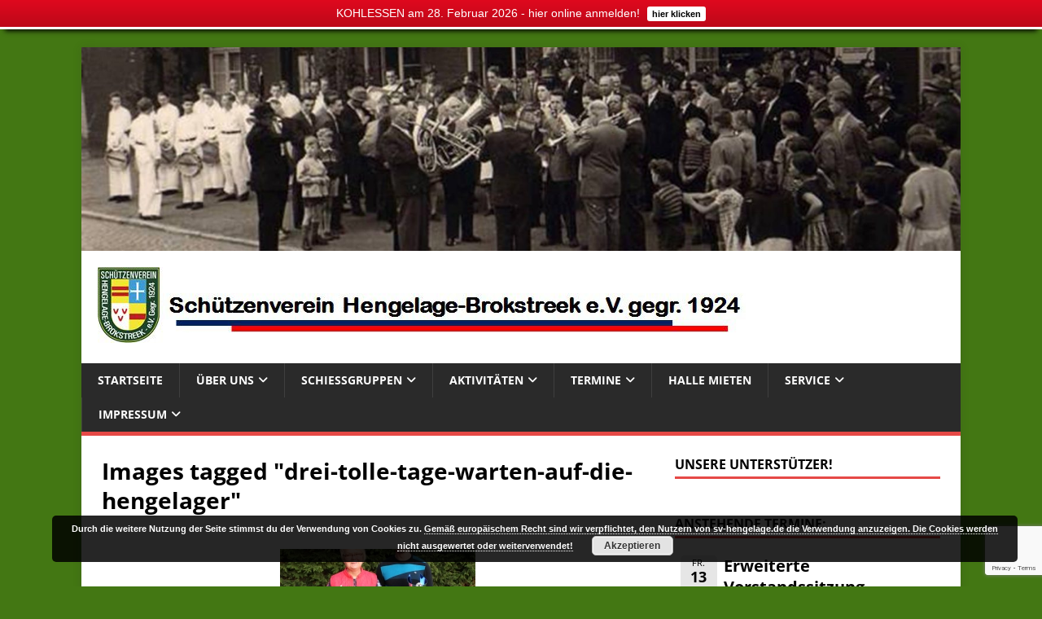

--- FILE ---
content_type: text/html; charset=UTF-8
request_url: https://sv-hengelage.de/ngg_tag/drei-tolle-tage-warten-auf-die-hengelager/
body_size: 25222
content:
<!DOCTYPE html>
<html class="no-js" lang="de" xmlns:fb="https://www.facebook.com/2008/fbml" xmlns:addthis="https://www.addthis.com/help/api-spec" >
<head>
<meta charset="UTF-8">
<meta name="viewport" content="width=device-width, initial-scale=1.0">
<link rel="profile" href="http://gmpg.org/xfn/11" />
<link rel="pingback" href="https://sv-hengelage.de/xmlrpc.php" />
<title>Drei tolle Tage warten auf die Hengelager</title>

	  <meta name='robots' content='max-image-preview:large' />
<link rel='dns-prefetch' href='//s7.addthis.com' />
<link rel="alternate" type="application/rss+xml" title=" &raquo; Feed" href="https://sv-hengelage.de/feed/" />
<link rel="alternate" type="application/rss+xml" title=" &raquo; Kommentar-Feed" href="https://sv-hengelage.de/comments/feed/" />
<link rel="alternate" type="application/rss+xml" title=" &raquo; Bilder-Stichwort-Feed für Drei tolle Tage warten auf die Hengelager" href="https://sv-hengelage.de/ngg_tag/drei-tolle-tage-warten-auf-die-hengelager/feed/" />
<link rel="alternate" title="oEmbed (JSON)" type="application/json+oembed" href="https://sv-hengelage.de/wp-json/oembed/1.0/embed?url" />
<link rel="alternate" title="oEmbed (XML)" type="text/xml+oembed" href="https://sv-hengelage.de/wp-json/oembed/1.0/embed?url&#038;format=xml" />
<style id='wp-img-auto-sizes-contain-inline-css' type='text/css'>
img:is([sizes=auto i],[sizes^="auto," i]){contain-intrinsic-size:3000px 1500px}
/*# sourceURL=wp-img-auto-sizes-contain-inline-css */
</style>
<style id='wp-emoji-styles-inline-css' type='text/css'>

	img.wp-smiley, img.emoji {
		display: inline !important;
		border: none !important;
		box-shadow: none !important;
		height: 1em !important;
		width: 1em !important;
		margin: 0 0.07em !important;
		vertical-align: -0.1em !important;
		background: none !important;
		padding: 0 !important;
	}
/*# sourceURL=wp-emoji-styles-inline-css */
</style>
<style id='wp-block-library-inline-css' type='text/css'>
:root{--wp-block-synced-color:#7a00df;--wp-block-synced-color--rgb:122,0,223;--wp-bound-block-color:var(--wp-block-synced-color);--wp-editor-canvas-background:#ddd;--wp-admin-theme-color:#007cba;--wp-admin-theme-color--rgb:0,124,186;--wp-admin-theme-color-darker-10:#006ba1;--wp-admin-theme-color-darker-10--rgb:0,107,160.5;--wp-admin-theme-color-darker-20:#005a87;--wp-admin-theme-color-darker-20--rgb:0,90,135;--wp-admin-border-width-focus:2px}@media (min-resolution:192dpi){:root{--wp-admin-border-width-focus:1.5px}}.wp-element-button{cursor:pointer}:root .has-very-light-gray-background-color{background-color:#eee}:root .has-very-dark-gray-background-color{background-color:#313131}:root .has-very-light-gray-color{color:#eee}:root .has-very-dark-gray-color{color:#313131}:root .has-vivid-green-cyan-to-vivid-cyan-blue-gradient-background{background:linear-gradient(135deg,#00d084,#0693e3)}:root .has-purple-crush-gradient-background{background:linear-gradient(135deg,#34e2e4,#4721fb 50%,#ab1dfe)}:root .has-hazy-dawn-gradient-background{background:linear-gradient(135deg,#faaca8,#dad0ec)}:root .has-subdued-olive-gradient-background{background:linear-gradient(135deg,#fafae1,#67a671)}:root .has-atomic-cream-gradient-background{background:linear-gradient(135deg,#fdd79a,#004a59)}:root .has-nightshade-gradient-background{background:linear-gradient(135deg,#330968,#31cdcf)}:root .has-midnight-gradient-background{background:linear-gradient(135deg,#020381,#2874fc)}:root{--wp--preset--font-size--normal:16px;--wp--preset--font-size--huge:42px}.has-regular-font-size{font-size:1em}.has-larger-font-size{font-size:2.625em}.has-normal-font-size{font-size:var(--wp--preset--font-size--normal)}.has-huge-font-size{font-size:var(--wp--preset--font-size--huge)}.has-text-align-center{text-align:center}.has-text-align-left{text-align:left}.has-text-align-right{text-align:right}.has-fit-text{white-space:nowrap!important}#end-resizable-editor-section{display:none}.aligncenter{clear:both}.items-justified-left{justify-content:flex-start}.items-justified-center{justify-content:center}.items-justified-right{justify-content:flex-end}.items-justified-space-between{justify-content:space-between}.screen-reader-text{border:0;clip-path:inset(50%);height:1px;margin:-1px;overflow:hidden;padding:0;position:absolute;width:1px;word-wrap:normal!important}.screen-reader-text:focus{background-color:#ddd;clip-path:none;color:#444;display:block;font-size:1em;height:auto;left:5px;line-height:normal;padding:15px 23px 14px;text-decoration:none;top:5px;width:auto;z-index:100000}html :where(.has-border-color){border-style:solid}html :where([style*=border-top-color]){border-top-style:solid}html :where([style*=border-right-color]){border-right-style:solid}html :where([style*=border-bottom-color]){border-bottom-style:solid}html :where([style*=border-left-color]){border-left-style:solid}html :where([style*=border-width]){border-style:solid}html :where([style*=border-top-width]){border-top-style:solid}html :where([style*=border-right-width]){border-right-style:solid}html :where([style*=border-bottom-width]){border-bottom-style:solid}html :where([style*=border-left-width]){border-left-style:solid}html :where(img[class*=wp-image-]){height:auto;max-width:100%}:where(figure){margin:0 0 1em}html :where(.is-position-sticky){--wp-admin--admin-bar--position-offset:var(--wp-admin--admin-bar--height,0px)}@media screen and (max-width:600px){html :where(.is-position-sticky){--wp-admin--admin-bar--position-offset:0px}}

/*# sourceURL=wp-block-library-inline-css */
</style><style id='wp-block-group-inline-css' type='text/css'>
.wp-block-group{box-sizing:border-box}:where(.wp-block-group.wp-block-group-is-layout-constrained){position:relative}
/*# sourceURL=https://sv-hengelage.de/wp-includes/blocks/group/style.min.css */
</style>
<style id='global-styles-inline-css' type='text/css'>
:root{--wp--preset--aspect-ratio--square: 1;--wp--preset--aspect-ratio--4-3: 4/3;--wp--preset--aspect-ratio--3-4: 3/4;--wp--preset--aspect-ratio--3-2: 3/2;--wp--preset--aspect-ratio--2-3: 2/3;--wp--preset--aspect-ratio--16-9: 16/9;--wp--preset--aspect-ratio--9-16: 9/16;--wp--preset--color--black: #000000;--wp--preset--color--cyan-bluish-gray: #abb8c3;--wp--preset--color--white: #ffffff;--wp--preset--color--pale-pink: #f78da7;--wp--preset--color--vivid-red: #cf2e2e;--wp--preset--color--luminous-vivid-orange: #ff6900;--wp--preset--color--luminous-vivid-amber: #fcb900;--wp--preset--color--light-green-cyan: #7bdcb5;--wp--preset--color--vivid-green-cyan: #00d084;--wp--preset--color--pale-cyan-blue: #8ed1fc;--wp--preset--color--vivid-cyan-blue: #0693e3;--wp--preset--color--vivid-purple: #9b51e0;--wp--preset--gradient--vivid-cyan-blue-to-vivid-purple: linear-gradient(135deg,rgb(6,147,227) 0%,rgb(155,81,224) 100%);--wp--preset--gradient--light-green-cyan-to-vivid-green-cyan: linear-gradient(135deg,rgb(122,220,180) 0%,rgb(0,208,130) 100%);--wp--preset--gradient--luminous-vivid-amber-to-luminous-vivid-orange: linear-gradient(135deg,rgb(252,185,0) 0%,rgb(255,105,0) 100%);--wp--preset--gradient--luminous-vivid-orange-to-vivid-red: linear-gradient(135deg,rgb(255,105,0) 0%,rgb(207,46,46) 100%);--wp--preset--gradient--very-light-gray-to-cyan-bluish-gray: linear-gradient(135deg,rgb(238,238,238) 0%,rgb(169,184,195) 100%);--wp--preset--gradient--cool-to-warm-spectrum: linear-gradient(135deg,rgb(74,234,220) 0%,rgb(151,120,209) 20%,rgb(207,42,186) 40%,rgb(238,44,130) 60%,rgb(251,105,98) 80%,rgb(254,248,76) 100%);--wp--preset--gradient--blush-light-purple: linear-gradient(135deg,rgb(255,206,236) 0%,rgb(152,150,240) 100%);--wp--preset--gradient--blush-bordeaux: linear-gradient(135deg,rgb(254,205,165) 0%,rgb(254,45,45) 50%,rgb(107,0,62) 100%);--wp--preset--gradient--luminous-dusk: linear-gradient(135deg,rgb(255,203,112) 0%,rgb(199,81,192) 50%,rgb(65,88,208) 100%);--wp--preset--gradient--pale-ocean: linear-gradient(135deg,rgb(255,245,203) 0%,rgb(182,227,212) 50%,rgb(51,167,181) 100%);--wp--preset--gradient--electric-grass: linear-gradient(135deg,rgb(202,248,128) 0%,rgb(113,206,126) 100%);--wp--preset--gradient--midnight: linear-gradient(135deg,rgb(2,3,129) 0%,rgb(40,116,252) 100%);--wp--preset--font-size--small: 13px;--wp--preset--font-size--medium: 20px;--wp--preset--font-size--large: 36px;--wp--preset--font-size--x-large: 42px;--wp--preset--spacing--20: 0.44rem;--wp--preset--spacing--30: 0.67rem;--wp--preset--spacing--40: 1rem;--wp--preset--spacing--50: 1.5rem;--wp--preset--spacing--60: 2.25rem;--wp--preset--spacing--70: 3.38rem;--wp--preset--spacing--80: 5.06rem;--wp--preset--shadow--natural: 6px 6px 9px rgba(0, 0, 0, 0.2);--wp--preset--shadow--deep: 12px 12px 50px rgba(0, 0, 0, 0.4);--wp--preset--shadow--sharp: 6px 6px 0px rgba(0, 0, 0, 0.2);--wp--preset--shadow--outlined: 6px 6px 0px -3px rgb(255, 255, 255), 6px 6px rgb(0, 0, 0);--wp--preset--shadow--crisp: 6px 6px 0px rgb(0, 0, 0);}:where(.is-layout-flex){gap: 0.5em;}:where(.is-layout-grid){gap: 0.5em;}body .is-layout-flex{display: flex;}.is-layout-flex{flex-wrap: wrap;align-items: center;}.is-layout-flex > :is(*, div){margin: 0;}body .is-layout-grid{display: grid;}.is-layout-grid > :is(*, div){margin: 0;}:where(.wp-block-columns.is-layout-flex){gap: 2em;}:where(.wp-block-columns.is-layout-grid){gap: 2em;}:where(.wp-block-post-template.is-layout-flex){gap: 1.25em;}:where(.wp-block-post-template.is-layout-grid){gap: 1.25em;}.has-black-color{color: var(--wp--preset--color--black) !important;}.has-cyan-bluish-gray-color{color: var(--wp--preset--color--cyan-bluish-gray) !important;}.has-white-color{color: var(--wp--preset--color--white) !important;}.has-pale-pink-color{color: var(--wp--preset--color--pale-pink) !important;}.has-vivid-red-color{color: var(--wp--preset--color--vivid-red) !important;}.has-luminous-vivid-orange-color{color: var(--wp--preset--color--luminous-vivid-orange) !important;}.has-luminous-vivid-amber-color{color: var(--wp--preset--color--luminous-vivid-amber) !important;}.has-light-green-cyan-color{color: var(--wp--preset--color--light-green-cyan) !important;}.has-vivid-green-cyan-color{color: var(--wp--preset--color--vivid-green-cyan) !important;}.has-pale-cyan-blue-color{color: var(--wp--preset--color--pale-cyan-blue) !important;}.has-vivid-cyan-blue-color{color: var(--wp--preset--color--vivid-cyan-blue) !important;}.has-vivid-purple-color{color: var(--wp--preset--color--vivid-purple) !important;}.has-black-background-color{background-color: var(--wp--preset--color--black) !important;}.has-cyan-bluish-gray-background-color{background-color: var(--wp--preset--color--cyan-bluish-gray) !important;}.has-white-background-color{background-color: var(--wp--preset--color--white) !important;}.has-pale-pink-background-color{background-color: var(--wp--preset--color--pale-pink) !important;}.has-vivid-red-background-color{background-color: var(--wp--preset--color--vivid-red) !important;}.has-luminous-vivid-orange-background-color{background-color: var(--wp--preset--color--luminous-vivid-orange) !important;}.has-luminous-vivid-amber-background-color{background-color: var(--wp--preset--color--luminous-vivid-amber) !important;}.has-light-green-cyan-background-color{background-color: var(--wp--preset--color--light-green-cyan) !important;}.has-vivid-green-cyan-background-color{background-color: var(--wp--preset--color--vivid-green-cyan) !important;}.has-pale-cyan-blue-background-color{background-color: var(--wp--preset--color--pale-cyan-blue) !important;}.has-vivid-cyan-blue-background-color{background-color: var(--wp--preset--color--vivid-cyan-blue) !important;}.has-vivid-purple-background-color{background-color: var(--wp--preset--color--vivid-purple) !important;}.has-black-border-color{border-color: var(--wp--preset--color--black) !important;}.has-cyan-bluish-gray-border-color{border-color: var(--wp--preset--color--cyan-bluish-gray) !important;}.has-white-border-color{border-color: var(--wp--preset--color--white) !important;}.has-pale-pink-border-color{border-color: var(--wp--preset--color--pale-pink) !important;}.has-vivid-red-border-color{border-color: var(--wp--preset--color--vivid-red) !important;}.has-luminous-vivid-orange-border-color{border-color: var(--wp--preset--color--luminous-vivid-orange) !important;}.has-luminous-vivid-amber-border-color{border-color: var(--wp--preset--color--luminous-vivid-amber) !important;}.has-light-green-cyan-border-color{border-color: var(--wp--preset--color--light-green-cyan) !important;}.has-vivid-green-cyan-border-color{border-color: var(--wp--preset--color--vivid-green-cyan) !important;}.has-pale-cyan-blue-border-color{border-color: var(--wp--preset--color--pale-cyan-blue) !important;}.has-vivid-cyan-blue-border-color{border-color: var(--wp--preset--color--vivid-cyan-blue) !important;}.has-vivid-purple-border-color{border-color: var(--wp--preset--color--vivid-purple) !important;}.has-vivid-cyan-blue-to-vivid-purple-gradient-background{background: var(--wp--preset--gradient--vivid-cyan-blue-to-vivid-purple) !important;}.has-light-green-cyan-to-vivid-green-cyan-gradient-background{background: var(--wp--preset--gradient--light-green-cyan-to-vivid-green-cyan) !important;}.has-luminous-vivid-amber-to-luminous-vivid-orange-gradient-background{background: var(--wp--preset--gradient--luminous-vivid-amber-to-luminous-vivid-orange) !important;}.has-luminous-vivid-orange-to-vivid-red-gradient-background{background: var(--wp--preset--gradient--luminous-vivid-orange-to-vivid-red) !important;}.has-very-light-gray-to-cyan-bluish-gray-gradient-background{background: var(--wp--preset--gradient--very-light-gray-to-cyan-bluish-gray) !important;}.has-cool-to-warm-spectrum-gradient-background{background: var(--wp--preset--gradient--cool-to-warm-spectrum) !important;}.has-blush-light-purple-gradient-background{background: var(--wp--preset--gradient--blush-light-purple) !important;}.has-blush-bordeaux-gradient-background{background: var(--wp--preset--gradient--blush-bordeaux) !important;}.has-luminous-dusk-gradient-background{background: var(--wp--preset--gradient--luminous-dusk) !important;}.has-pale-ocean-gradient-background{background: var(--wp--preset--gradient--pale-ocean) !important;}.has-electric-grass-gradient-background{background: var(--wp--preset--gradient--electric-grass) !important;}.has-midnight-gradient-background{background: var(--wp--preset--gradient--midnight) !important;}.has-small-font-size{font-size: var(--wp--preset--font-size--small) !important;}.has-medium-font-size{font-size: var(--wp--preset--font-size--medium) !important;}.has-large-font-size{font-size: var(--wp--preset--font-size--large) !important;}.has-x-large-font-size{font-size: var(--wp--preset--font-size--x-large) !important;}
/*# sourceURL=global-styles-inline-css */
</style>

<style id='classic-theme-styles-inline-css' type='text/css'>
/*! This file is auto-generated */
.wp-block-button__link{color:#fff;background-color:#32373c;border-radius:9999px;box-shadow:none;text-decoration:none;padding:calc(.667em + 2px) calc(1.333em + 2px);font-size:1.125em}.wp-block-file__button{background:#32373c;color:#fff;text-decoration:none}
/*# sourceURL=/wp-includes/css/classic-themes.min.css */
</style>
<link rel='stylesheet' id='contact-form-7-css' href='https://sv-hengelage.de/wp-content/plugins/contact-form-7/includes/css/styles.css?ver=6.1.4' type='text/css' media='all' />
<link rel='stylesheet' id='seed-wnb-css-css' href='https://sv-hengelage.de/wp-content/plugins/wordpress-notification-bar/inc/css/seed_wnb.css?ver=6.9' type='text/css' media='all' />
<link rel='stylesheet' id='c4wp-public-css' href='https://sv-hengelage.de/wp-content/plugins/wp-captcha//assets/css/c4wp-public.css?ver=6.9' type='text/css' media='all' />
<link rel='stylesheet' id='ppress-frontend-css' href='https://sv-hengelage.de/wp-content/plugins/wp-user-avatar/assets/css/frontend.min.css?ver=4.16.9' type='text/css' media='all' />
<link rel='stylesheet' id='ppress-flatpickr-css' href='https://sv-hengelage.de/wp-content/plugins/wp-user-avatar/assets/flatpickr/flatpickr.min.css?ver=4.16.9' type='text/css' media='all' />
<link rel='stylesheet' id='ppress-select2-css' href='https://sv-hengelage.de/wp-content/plugins/wp-user-avatar/assets/select2/select2.min.css?ver=6.9' type='text/css' media='all' />
<link rel='stylesheet' id='ngg_trigger_buttons-css' href='https://sv-hengelage.de/wp-content/plugins/nextgen-gallery/static/GalleryDisplay/trigger_buttons.css?ver=4.0.4' type='text/css' media='all' />
<link rel='stylesheet' id='simplelightbox-0-css' href='https://sv-hengelage.de/wp-content/plugins/nextgen-gallery/static/Lightbox/simplelightbox/simple-lightbox.css?ver=4.0.4' type='text/css' media='all' />
<link rel='stylesheet' id='fontawesome_v4_shim_style-css' href='https://sv-hengelage.de/wp-content/plugins/nextgen-gallery/static/FontAwesome/css/v4-shims.min.css?ver=6.9' type='text/css' media='all' />
<link rel='stylesheet' id='fontawesome-css' href='https://sv-hengelage.de/wp-content/plugins/nextgen-gallery/static/FontAwesome/css/all.min.css?ver=6.9' type='text/css' media='all' />
<link rel='stylesheet' id='nextgen_pagination_style-css' href='https://sv-hengelage.de/wp-content/plugins/nextgen-gallery/static/GalleryDisplay/pagination_style.css?ver=4.0.4' type='text/css' media='all' />
<link rel='stylesheet' id='nextgen_basic_thumbnails_style-css' href='https://sv-hengelage.de/wp-content/plugins/nextgen-gallery/static/Thumbnails/nextgen_basic_thumbnails.css?ver=4.0.4' type='text/css' media='all' />
<link rel='stylesheet' id='wp-lightbox-2.min.css-css' href='https://sv-hengelage.de/wp-content/plugins/wp-lightbox-2/styles/lightbox.min.css?ver=1.3.4' type='text/css' media='all' />
<link rel='stylesheet' id='sidebar-login-css' href='https://sv-hengelage.de/wp-content/plugins/sidebar-login/build/sidebar-login.css?ver=1605776686' type='text/css' media='all' />
<link rel='stylesheet' id='parent-style-css' href='https://sv-hengelage.de/wp-content/themes/mh-magazine-lite/style.css?ver=6.9' type='text/css' media='all' />
<link rel='stylesheet' id='child-style-css' href='https://sv-hengelage.de/wp-content/themes/mh-magazine-lite-child/style.css?ver=6.9' type='text/css' media='all' />
<link rel='stylesheet' id='mh-magazine-lite-css' href='https://sv-hengelage.de/wp-content/themes/mh-magazine-lite-child/style.css?ver=2.10.0' type='text/css' media='all' />
<link rel='stylesheet' id='mh-font-awesome-css' href='https://sv-hengelage.de/wp-content/themes/mh-magazine-lite/includes/font-awesome.min.css' type='text/css' media='all' />
<link rel='stylesheet' id='addthis_all_pages-css' href='https://sv-hengelage.de/wp-content/plugins/addthis/frontend/build/addthis_wordpress_public.min.css?ver=6.9' type='text/css' media='all' />
<link rel='stylesheet' id='event-list-css' href='https://sv-hengelage.de/wp-content/plugins/event-list/includes/css/event-list.css?ver=1.0' type='text/css' media='all' />
<script type="text/javascript" src="https://sv-hengelage.de/wp-includes/js/jquery/jquery.min.js?ver=3.7.1" id="jquery-core-js"></script>
<script type="text/javascript" src="https://sv-hengelage.de/wp-includes/js/jquery/jquery-migrate.min.js?ver=3.4.1" id="jquery-migrate-js"></script>
<script type="text/javascript" src="https://sv-hengelage.de/wp-content/plugins/sticky-menu-or-anything-on-scroll/assets/js/jq-sticky-anything.min.js?ver=2.1.1" id="stickyAnythingLib-js"></script>
<script type="text/javascript" src="https://sv-hengelage.de/wp-content/plugins/twitter-tweets/js/weblizar-fronend-twitter-tweets.js?ver=1" id="wl-weblizar-fronend-twitter-tweets-js"></script>
<script type="text/javascript" id="seed-wnb-js-js-extra">
/* <![CDATA[ */
var seed_wnb_js_localize = {"msg":"KOHLESSEN am 28. Februar 2026 - hier online anmelden!","button_link":"https://sv-hengelage.de/kohlessen-2026/","button_label":"hier klicken","button_target":"_blank"};
//# sourceURL=seed-wnb-js-js-extra
/* ]]> */
</script>
<script type="text/javascript" src="https://sv-hengelage.de/wp-content/plugins/wordpress-notification-bar/inc/js/seed_wnb.js?ver=6.9" id="seed-wnb-js-js"></script>
<script type="text/javascript" src="https://sv-hengelage.de/wp-content/plugins/wp-captcha//assets/js/c4wp-public.js?ver=6.9" id="c4wp-public-js"></script>
<script type="text/javascript" src="https://sv-hengelage.de/wp-content/plugins/wp-user-avatar/assets/flatpickr/flatpickr.min.js?ver=4.16.9" id="ppress-flatpickr-js"></script>
<script type="text/javascript" src="https://sv-hengelage.de/wp-content/plugins/wp-user-avatar/assets/select2/select2.min.js?ver=4.16.9" id="ppress-select2-js"></script>
<script type="text/javascript" id="photocrati_ajax-js-extra">
/* <![CDATA[ */
var photocrati_ajax = {"url":"https://sv-hengelage.de/index.php?photocrati_ajax=1","rest_url":"https://sv-hengelage.de/wp-json/","wp_home_url":"https://sv-hengelage.de","wp_site_url":"https://sv-hengelage.de","wp_root_url":"https://sv-hengelage.de","wp_plugins_url":"https://sv-hengelage.de/wp-content/plugins","wp_content_url":"https://sv-hengelage.de/wp-content","wp_includes_url":"https://sv-hengelage.de/wp-includes/","ngg_param_slug":"nggallery","rest_nonce":"fb205319d9"};
//# sourceURL=photocrati_ajax-js-extra
/* ]]> */
</script>
<script type="text/javascript" src="https://sv-hengelage.de/wp-content/plugins/nextgen-gallery/static/Legacy/ajax.min.js?ver=4.0.4" id="photocrati_ajax-js"></script>
<script type="text/javascript" src="https://sv-hengelage.de/wp-content/plugins/nextgen-gallery/static/FontAwesome/js/v4-shims.min.js?ver=5.3.1" id="fontawesome_v4_shim-js"></script>
<script type="text/javascript" defer crossorigin="anonymous" data-auto-replace-svg="false" data-keep-original-source="false" data-search-pseudo-elements src="https://sv-hengelage.de/wp-content/plugins/nextgen-gallery/static/FontAwesome/js/all.min.js?ver=5.3.1" id="fontawesome-js"></script>
<script type="text/javascript" src="https://sv-hengelage.de/wp-content/plugins/nextgen-gallery/static/Thumbnails/nextgen_basic_thumbnails.js?ver=4.0.4" id="nextgen_basic_thumbnails_script-js"></script>
<script type="text/javascript" id="mh-scripts-js-extra">
/* <![CDATA[ */
var mh_magazine = {"text":{"toggle_menu":"Men\u00fc umschalten"}};
//# sourceURL=mh-scripts-js-extra
/* ]]> */
</script>
<script type="text/javascript" src="https://sv-hengelage.de/wp-content/themes/mh-magazine-lite/js/scripts.js?ver=2.10.0" id="mh-scripts-js"></script>
<link rel="https://api.w.org/" href="https://sv-hengelage.de/wp-json/" /><link rel="alternate" title="JSON" type="application/json" href="https://sv-hengelage.de/wp-json/wp/v2/posts/0" /><link rel="EditURI" type="application/rsd+xml" title="RSD" href="https://sv-hengelage.de/xmlrpc.php?rsd" />
<meta name="generator" content="WordPress 6.9" />
<link rel="canonical" href="https://sv-hengelage.de/2023/08/31/27/" />

<!-- This site is using AdRotate v5.17.2 to display their advertisements - https://ajdg.solutions/ -->
<!-- AdRotate CSS -->
<style type="text/css" media="screen">
	.g { margin:0px; padding:0px; overflow:hidden; line-height:1; zoom:1; }
	.g img { height:auto; }
	.g-col { position:relative; float:left; }
	.g-col:first-child { margin-left: 0; }
	.g-col:last-child { margin-right: 0; }
	.g-1 { width:100%; max-width:325px; height:100%; max-height:180px; margin: 0 auto; }
	@media only screen and (max-width: 480px) {
		.g-col, .g-dyn, .g-single { width:100%; margin-left:0; margin-right:0; }
	}
</style>
<!-- /AdRotate CSS -->

<style type='text/css'>#bg_color {
  color: white;
}
.wnb-bar-button {
  color: black;
  text-shadow: 0 -1px 0 rgba(255,255,255,0.25);
  background-color: white;
}
#wnb-bar {
  color: white;
  position: fixed;
  background-color: #df091e;
  background-image: -moz-linear-gradient(top,#df091e,#bd0819);
  background-image: -ms-linear-gradient(top,#df091e,#bd0819);
  background-image: -webkit-gradient(linear,0 0,0 100%,from(#df091e),to(#bd0819));
  background-image: -webkit-linear-gradient(top,#df091e,#bd0819);
  background-image: -o-linear-gradient(top,#df091e,#bd0819);
  background-image: linear-gradient(top,#df091e,#bd0819);
  background-repeat: repeat-x;
  filter: progid:DXImageTransform.Microsoft.gradient(startColorstr='#df091e',endColorstr='#bd0819',GradientType=0);
}
</style>			<style type="text/css" media="screen">
				/**
				 * Plugin Name: Subtitles
				 * Plugin URI: http://wordpress.org/plugins/subtitles/
				 * Description: Easily add subtitles into your WordPress posts, pages, custom post types, and themes.
				 * Author: We Cobble
				 * Author URI: https://wecobble.com/
				 * Version: 2.2.0
				 * License: GNU General Public License v2 or later
				 * License URI: http://www.gnu.org/licenses/gpl-2.0.html
				 */

				/**
				 * Be explicit about this styling only applying to spans,
				 * since that's the default markup that's returned by
				 * Subtitles. If a developer overrides the default subtitles
				 * markup with another element or class, we don't want to stomp
				 * on that.
				 *
				 * @since 1.0.0
				 */
				span.entry-subtitle {
					display: block; /* Put subtitles on their own line by default. */
					font-size: 0.53333333333333em; /* Sensible scaling. It's assumed that post titles will be wrapped in heading tags. */
				}
				/**
				 * If subtitles are shown in comment areas, we'll hide them by default.
				 *
				 * @since 1.0.5
				 */
				#comments .comments-title span.entry-subtitle {
					display: none;
				}
			</style><!--[if lt IE 9]>
<script src="https://sv-hengelage.de/wp-content/themes/mh-magazine-lite/js/css3-mediaqueries.js"></script>
<![endif]-->

<!-- Dynamic Widgets by QURL loaded - http://www.dynamic-widgets.com //-->

<link rel="alternate" type="application/rss+xml" title=" &raquo; Eventlist Feed" href="https://sv-hengelage.de/feed/event-list" /><style type="text/css" id="custom-background-css">
body.custom-background { background-color: #437713; }
</style>
	<link rel="icon" href="https://sv-hengelage.de/wp-content/uploads/2016/09/cropped-Wappen-32x32.jpg" sizes="32x32" />
<link rel="icon" href="https://sv-hengelage.de/wp-content/uploads/2016/09/cropped-Wappen-192x192.jpg" sizes="192x192" />
<link rel="apple-touch-icon" href="https://sv-hengelage.de/wp-content/uploads/2016/09/cropped-Wappen-180x180.jpg" />
<meta name="msapplication-TileImage" content="https://sv-hengelage.de/wp-content/uploads/2016/09/cropped-Wappen-270x270.jpg" />
<!-- ## NXS/OG ## --><!-- ## NXSOGTAGS ## --><!-- ## NXS/OG ## -->
<link rel='stylesheet' id='basecss-css' href='https://sv-hengelage.de/wp-content/plugins/eu-cookie-law/css/style.css?ver=6.9' type='text/css' media='all' />
<link rel='stylesheet' id='simpleCountdown.css-css' href='https://sv-hengelage.de/wp-content/plugins/countdown-builder/assets/css/simpleCountdown.css?ver=3.07' type='text/css' media='all' />
</head>
<body id="mh-mobile" class="wp-singular -template-default page page-id- page-parent custom-background wp-custom-logo wp-theme-mh-magazine-lite wp-child-theme-mh-magazine-lite-child mh-right-sb" itemscope="itemscope" itemtype="https://schema.org/WebPage">
<div class="mh-container mh-container-outer">
<div class="mh-header-mobile-nav mh-clearfix"></div>
<header class="mh-header" itemscope="itemscope" itemtype="https://schema.org/WPHeader">
	<div class="mh-container mh-container-inner mh-row mh-clearfix">
		<div class="mh-custom-header mh-clearfix">
<a class="mh-header-image-link" href="https://sv-hengelage.de/" title="" rel="home">
<img class="mh-header-image" src="https://sv-hengelage.de/wp-content/uploads/2016/09/cropped-cropped-test-1.jpg" height="346" width="1495" alt="" />
</a>
<div class="mh-site-identity">
<div class="mh-site-logo" role="banner" itemscope="itemscope" itemtype="https://schema.org/Brand">
<a href="https://sv-hengelage.de/" class="custom-logo-link" rel="home"><img width="796" height="93" src="https://sv-hengelage.de/wp-content/uploads/2016/09/cropped-Banner.jpg" class="custom-logo" alt="" decoding="async" fetchpriority="high" srcset="https://sv-hengelage.de/wp-content/uploads/2016/09/cropped-Banner.jpg 796w, https://sv-hengelage.de/wp-content/uploads/2016/09/cropped-Banner-300x35.jpg 300w, https://sv-hengelage.de/wp-content/uploads/2016/09/cropped-Banner-768x90.jpg 768w, https://sv-hengelage.de/wp-content/uploads/2016/09/cropped-Banner-600x70.jpg 600w" sizes="(max-width: 796px) 100vw, 796px" /></a><style type="text/css" id="mh-header-css">.mh-header-title, .mh-header-tagline { color: #2c34c1; }</style>
<div class="mh-header-text">
<a class="mh-header-text-link" href="https://sv-hengelage.de/" title="" rel="home">
</a>
</div>
</div>
</div>
</div>
	</div>
	<div class="mh-main-nav-wrap">
		<nav class="mh-navigation mh-main-nav mh-container mh-container-inner mh-clearfix" itemscope="itemscope" itemtype="https://schema.org/SiteNavigationElement">
			<div class="menu-hauptmenue-container"><ul id="menu-hauptmenue" class="menu"><li id="menu-item-24" class="menu-item menu-item-type-custom menu-item-object-custom menu-item-home menu-item-24"><a href="http://sv-hengelage.de/">Startseite</a></li>
<li id="menu-item-644" class="menu-item menu-item-type-post_type menu-item-object-page menu-item-has-children menu-item-644"><a href="https://sv-hengelage.de/ueber-uns-2/">Über uns</a>
<ul class="sub-menu">
	<li id="menu-item-27" class="menu-item menu-item-type-post_type menu-item-object-page menu-item-27"><a href="https://sv-hengelage.de/vorstand/">Vorstandsmitglieder</a></li>
	<li id="menu-item-536" class="menu-item menu-item-type-post_type menu-item-object-page menu-item-536"><a href="https://sv-hengelage.de/vereinssatzung/">Vereinssatzung</a></li>
	<li id="menu-item-58" class="menu-item menu-item-type-post_type menu-item-object-page menu-item-58"><a href="https://sv-hengelage.de/koenigstafel/">Königstafel</a></li>
	<li id="menu-item-586" class="menu-item menu-item-type-post_type menu-item-object-page menu-item-586"><a href="https://sv-hengelage.de/mitgliedschaft/">Mitgliedschaft</a></li>
	<li id="menu-item-1094" class="menu-item menu-item-type-post_type menu-item-object-page menu-item-1094"><a href="https://sv-hengelage.de/ahnentafel-der-praesidenten/">Ahnentafel der Präsidenten</a></li>
</ul>
</li>
<li id="menu-item-647" class="menu-item menu-item-type-post_type menu-item-object-page menu-item-has-children menu-item-647"><a href="https://sv-hengelage.de/schiessgruppen/">Schießgruppen</a>
<ul class="sub-menu">
	<li id="menu-item-1103" class="menu-item menu-item-type-post_type menu-item-object-page menu-item-1103"><a href="https://sv-hengelage.de/rundenwettkaempfe-saison-20172018/">Rundenwettkämpfe Saison 2020/2021</a></li>
	<li id="menu-item-45" class="menu-item menu-item-type-post_type menu-item-object-page menu-item-45"><a href="https://sv-hengelage.de/donnerstagsschiessgruppe/">Donnerstags- schießgruppe</a></li>
	<li id="menu-item-44" class="menu-item menu-item-type-post_type menu-item-object-page menu-item-44"><a href="https://sv-hengelage.de/damenschiessgruppe/">Damenschießgruppe</a></li>
	<li id="menu-item-42" class="menu-item menu-item-type-post_type menu-item-object-page menu-item-42"><a href="https://sv-hengelage.de/jugendschiessgruppe/">Jugendschießgruppe</a></li>
</ul>
</li>
<li id="menu-item-29" class="menu-item menu-item-type-taxonomy menu-item-object-category menu-item-has-children menu-item-29"><a href="https://sv-hengelage.de/category/schiessgruppen/">Aktivitäten</a>
<ul class="sub-menu">
	<li id="menu-item-528" class="menu-item menu-item-type-taxonomy menu-item-object-category menu-item-528"><a href="https://sv-hengelage.de/category/schiessgruppen/schuetzenfest/">Schützenfest</a></li>
	<li id="menu-item-529" class="menu-item menu-item-type-taxonomy menu-item-object-category menu-item-529"><a href="https://sv-hengelage.de/category/schiessgruppen/vereinsmeisterschaften/">Vereins- meisterschaften</a></li>
	<li id="menu-item-526" class="menu-item menu-item-type-taxonomy menu-item-object-category menu-item-526"><a href="https://sv-hengelage.de/category/schiessgruppen/kalbschiessen/">Kalbschießen</a></li>
	<li id="menu-item-527" class="menu-item menu-item-type-taxonomy menu-item-object-category menu-item-527"><a href="https://sv-hengelage.de/category/schiessgruppen/poggenschiessen/">Poggenschießen</a></li>
</ul>
</li>
<li id="menu-item-51" class="menu-item menu-item-type-post_type menu-item-object-page menu-item-has-children menu-item-51"><a href="https://sv-hengelage.de/termine/">Termine</a>
<ul class="sub-menu">
	<li id="menu-item-1478" class="menu-item menu-item-type-post_type menu-item-object-page menu-item-1478"><a href="https://sv-hengelage.de/termine/">alle allgemeinen Termine</a></li>
</ul>
</li>
<li id="menu-item-102" class="menu-item menu-item-type-post_type menu-item-object-page menu-item-102"><a href="https://sv-hengelage.de/halle-mieten/">Halle mieten</a></li>
<li id="menu-item-650" class="menu-item menu-item-type-post_type menu-item-object-page menu-item-has-children menu-item-650"><a href="https://sv-hengelage.de/service/">Service</a>
<ul class="sub-menu">
	<li id="menu-item-856" class="menu-item menu-item-type-post_type menu-item-object-page menu-item-has-children menu-item-856"><a href="https://sv-hengelage.de/service/kontaktformulare/">Kontaktformulare</a>
	<ul class="sub-menu">
		<li id="menu-item-875" class="menu-item menu-item-type-post_type menu-item-object-page menu-item-875"><a href="https://sv-hengelage.de/mitgliedsantrag/">Mitgliedsantrag</a></li>
		<li id="menu-item-857" class="menu-item menu-item-type-post_type menu-item-object-page menu-item-857"><a href="https://sv-hengelage.de/aenderung-der-bankverbindung/">Änderung der Bankverbindung</a></li>
		<li id="menu-item-865" class="menu-item menu-item-type-post_type menu-item-object-page menu-item-865"><a href="https://sv-hengelage.de/aenderung-der-adresse/">Änderung der Adresse</a></li>
		<li id="menu-item-899" class="menu-item menu-item-type-post_type menu-item-object-page menu-item-899"><a href="https://sv-hengelage.de/emailverteiler/">Emailadresse melden</a></li>
	</ul>
</li>
	<li id="menu-item-540" class="menu-item menu-item-type-post_type menu-item-object-page menu-item-540"><a href="https://sv-hengelage.de/hengelager-schuetzenblatt/">Hengelager Schützenblatt</a></li>
	<li id="menu-item-506" class="menu-item menu-item-type-post_type menu-item-object-page menu-item-506"><a href="https://sv-hengelage.de/fotos/">Fotos</a></li>
	<li id="menu-item-276" class="menu-item menu-item-type-post_type menu-item-object-page menu-item-276"><a href="https://sv-hengelage.de/links-zu-befreundeten-vereinen/">Links</a></li>
	<li id="menu-item-1426" class="menu-item menu-item-type-post_type menu-item-object-page menu-item-1426"><a href="https://sv-hengelage.de/faq-frequently-asked-questions/">FAQ</a></li>
</ul>
</li>
<li id="menu-item-30" class="menu-item menu-item-type-post_type menu-item-object-page menu-item-has-children menu-item-30"><a href="https://sv-hengelage.de/impressum/">Impressum</a>
<ul class="sub-menu">
	<li id="menu-item-1880" class="menu-item menu-item-type-post_type menu-item-object-page menu-item-privacy-policy menu-item-1880"><a rel="privacy-policy" href="https://sv-hengelage.de/datenschutzerklaerung/">Datenschutzerklärung</a></li>
</ul>
</li>
</ul></div>		</nav>
	</div>
</header><div class="mh-wrapper mh-clearfix">
    <div id="main-content" class="mh-content" role="main" itemprop="mainContentOfPage"><article id="page-0" class="post-0 page type-page status-publish hentry">
	<header class="entry-header">
		<h1 class="entry-title page-title">Images tagged &quot;drei-tolle-tage-warten-auf-die-hengelager&quot;</h1>	</header>
	<div class="entry-content mh-clearfix">
		<!-- default-view.php -->
<div
	class="ngg-galleryoverview default-view
	 ngg-ajax-pagination-none	"
	id="ngg-gallery-dfde4b12001a4e83dcdf129dd5dd6c4a-1">

		<!-- Thumbnails -->
				<div id="ngg-image-0" class="ngg-gallery-thumbnail-box
											"
			>
						<div class="ngg-gallery-thumbnail">
			<a href="https://sv-hengelage.de/wp-content/gallery/1-quakenbruecker-meisterschaft-der-vereine-und-clubs/Fru%CC%88hlingsschiessen_112.JPG"
				title="Die erfolgreichen Teilnehmer der Mannschaft &quot;Neustadt I&quot;"
				data-src="https://sv-hengelage.de/wp-content/gallery/1-quakenbruecker-meisterschaft-der-vereine-und-clubs/Fru%CC%88hlingsschiessen_112.JPG"
				data-thumbnail="https://sv-hengelage.de/wp-content/gallery/1-quakenbruecker-meisterschaft-der-vereine-und-clubs/thumbs/thumbs_Fru%CC%88hlingsschiessen_112.JPG"
				data-image-id="113"
				data-title="Frühlingsschiessen_112"
				data-description="Die erfolgreichen Teilnehmer der Mannschaft &quot;Neustadt I&quot;"
				data-image-slug="fru%cc%88hlingsschiessen_112"
				class="ngg-simplelightbox" rel="dfde4b12001a4e83dcdf129dd5dd6c4a">
				<img
					title="Frühlingsschiessen_112"
					alt="Frühlingsschiessen_112"
					src="https://sv-hengelage.de/wp-content/gallery/1-quakenbruecker-meisterschaft-der-vereine-und-clubs/thumbs/thumbs_Fru%CC%88hlingsschiessen_112.JPG"
					width="240"
					height="160"
					style="max-width:100%;"
				/>
			</a>
		</div>
							</div>
			
	
	<br style="clear: both" />

		<div class="slideshowlink">
		<a href='https://sv-hengelage.de/ngg_tag/drei-tolle-tage-warten-auf-die-hengelager/nggallery/slideshow'>[Zeige eine Slideshow]</a>

	</div>
	
		<!-- Pagination -->
		<div class='ngg-clear'></div>	</div>

	</div>
</article>		<div id="mh-comments" class="mh-comments-wrap">
			<h4 class="mh-widget-title">
				<span class="mh-widget-title-inner">
					14 Kommentare				</span>
			</h4>
			<ol class="commentlist mh-comment-list">
						<li id="comment-6838" class="comment byuser comment-author-stephan-blumenthal-via-facebook even thread-even depth-1 mh-comment-item">
			<article id="div-comment-6838" class="mh-comment-body">
				<footer class="mh-comment-footer mh-clearfix">
					<figure class="mh-comment-gravatar">
						<img data-del="avatar" src='https://sv-hengelage.de/wp-content/uploads/2016/10/P1070069-150x150.jpg' class='avatar pp-user-avatar avatar-80 photo ' height='80' width='80'/>					</figure>
					<div class="mh-meta mh-comment-meta">
						<div class="vcard author mh-comment-meta-author">
							<span class="fn"><a href="https://www.facebook.com/1139278422775085" class="url" rel="ugc external nofollow">Stephan Blumenthal</a></span>
						</div>
						<a class="mh-comment-meta-date" href="https://sv-hengelage.de/2020/01/18/tannenbaumsammlung-mit-fetter-beute/#comment-6838">
							18. Januar 2020 um 13:28 Uhr						</a>
					</div>
				</footer>
								<div class="entry-content mh-comment-content">
					<p>Auch an dieser Stelle noch einmal allen Helfern ein herzliches DANKESCHÖN für die Unterstützung!</p>
				</div>
				<div class="mh-meta mh-comment-meta-links">                </div>
			</article></li><!-- #comment-## -->
		<li id="comment-6839" class="comment odd alt thread-odd thread-alt depth-1 mh-comment-item">
			<article id="div-comment-6839" class="mh-comment-body">
				<footer class="mh-comment-footer mh-clearfix">
					<figure class="mh-comment-gravatar">
						<img alt='' src='https://secure.gravatar.com/avatar/e0c26fbeb5b328ea1e975c8b8ca86e929e0e2a13eed2a80cf48b96c0886a021f?s=80&#038;d=mm&#038;r=g' srcset='https://secure.gravatar.com/avatar/e0c26fbeb5b328ea1e975c8b8ca86e929e0e2a13eed2a80cf48b96c0886a021f?s=160&#038;d=mm&#038;r=g 2x' class='avatar avatar-80 photo' height='80' width='80' decoding='async'/>					</figure>
					<div class="mh-meta mh-comment-meta">
						<div class="vcard author mh-comment-meta-author">
							<span class="fn"><a href="https://www.facebook.com/1687180421355646" class="url" rel="ugc external nofollow">Peter Köhne</a></span>
						</div>
						<a class="mh-comment-meta-date" href="https://sv-hengelage.de/2020/02/10/48-neumitglieder-sind-in-2019-gewonnen-worden/#comment-6839">
							10. Februar 2020 um 15:57 Uhr						</a>
					</div>
				</footer>
								<div class="entry-content mh-comment-content">
					<p>Thomas Thommas</p>
				</div>
				<div class="mh-meta mh-comment-meta-links">                </div>
			</article></li><!-- #comment-## -->
		<li id="comment-6840" class="comment even thread-even depth-1 mh-comment-item">
			<article id="div-comment-6840" class="mh-comment-body">
				<footer class="mh-comment-footer mh-clearfix">
					<figure class="mh-comment-gravatar">
						<img alt='' src='https://secure.gravatar.com/avatar/84d03bcb0158e6f2ab9afbd2de3b0a768eae77515846dbe813d3f79a63b8c992?s=80&#038;d=mm&#038;r=g' srcset='https://secure.gravatar.com/avatar/84d03bcb0158e6f2ab9afbd2de3b0a768eae77515846dbe813d3f79a63b8c992?s=160&#038;d=mm&#038;r=g 2x' class='avatar avatar-80 photo' height='80' width='80' decoding='async'/>					</figure>
					<div class="mh-meta mh-comment-meta">
						<div class="vcard author mh-comment-meta-author">
							<span class="fn"><a href="https://www.facebook.com/504617700516780" class="url" rel="ugc external nofollow">RK Autohaus Stiegeler</a></span>
						</div>
						<a class="mh-comment-meta-date" href="https://sv-hengelage.de/2020/12/23/tannenbaumsammlung-am-9-januar/#comment-6840">
							28. Dezember 2020 um 14:00 Uhr						</a>
					</div>
				</footer>
								<div class="entry-content mh-comment-content">
					<p>Ich finde es klasse das der Vorstand und auch die fleißigen Helfer eine Corona konforme Lösung gefunden haben. Super Verein. </p>
				</div>
				<div class="mh-meta mh-comment-meta-links">                </div>
			</article></li><!-- #comment-## -->
		<li id="comment-6841" class="comment byuser comment-author-stephan-blumenthal-via-facebook odd alt thread-odd thread-alt depth-1 mh-comment-item">
			<article id="div-comment-6841" class="mh-comment-body">
				<footer class="mh-comment-footer mh-clearfix">
					<figure class="mh-comment-gravatar">
						<img data-del="avatar" src='https://sv-hengelage.de/wp-content/uploads/2016/10/P1070069-150x150.jpg' class='avatar pp-user-avatar avatar-80 photo ' height='80' width='80'/>					</figure>
					<div class="mh-meta mh-comment-meta">
						<div class="vcard author mh-comment-meta-author">
							<span class="fn"><a href="https://www.facebook.com/1139278422775085" class="url" rel="ugc external nofollow">Stephan Blumenthal</a></span>
						</div>
						<a class="mh-comment-meta-date" href="https://sv-hengelage.de/2021/01/09/erfolgreiche-tannenbaumsammlung-2021/#comment-6841">
							9. Januar 2021 um 19:35 Uhr						</a>
					</div>
				</footer>
								<div class="entry-content mh-comment-content">
					<p>Trotz der insgesamt ungünstigen coronabedingten Rahmenbedingungen konnten wir die Hengelager Tannenbäume heute einsammeln. Dazu sei den Sammlern auch an dieser Stelle ausdrücklich nochmals gedankt. Ebenso bedanken wir uns bei den Hengelagern, die durch ihre Spenden u.a. unsere Jugendarbeit sowie den Kindergarten St. Paulus unterstützten. DANKE!</p>
				</div>
				<div class="mh-meta mh-comment-meta-links">                </div>
			</article></li><!-- #comment-## -->
		<li id="comment-6842" class="comment even thread-even depth-1 mh-comment-item">
			<article id="div-comment-6842" class="mh-comment-body">
				<footer class="mh-comment-footer mh-clearfix">
					<figure class="mh-comment-gravatar">
						<img alt='' src='https://secure.gravatar.com/avatar/a6a1414514cc1fab47be5a7537369749333462ff9c4d81252e84f2a9c13e3b1d?s=80&#038;d=mm&#038;r=g' srcset='https://secure.gravatar.com/avatar/a6a1414514cc1fab47be5a7537369749333462ff9c4d81252e84f2a9c13e3b1d?s=160&#038;d=mm&#038;r=g 2x' class='avatar avatar-80 photo' height='80' width='80' loading='lazy' decoding='async'/>					</figure>
					<div class="mh-meta mh-comment-meta">
						<div class="vcard author mh-comment-meta-author">
							<span class="fn">Ralph Köhne</span>
						</div>
						<a class="mh-comment-meta-date" href="https://sv-hengelage.de/2021/01/09/erfolgreiche-tannenbaumsammlung-2021/#comment-6842">
							11. Januar 2021 um 8:30 Uhr						</a>
					</div>
				</footer>
								<div class="entry-content mh-comment-content">
					<p>Eine sehr gute Aktion, vielen Dank den fleißigen Trupps.</p>
				</div>
				<div class="mh-meta mh-comment-meta-links">                </div>
			</article></li><!-- #comment-## -->
		<li id="comment-6860" class="comment odd alt thread-odd thread-alt depth-1 mh-comment-item">
			<article id="div-comment-6860" class="mh-comment-body">
				<footer class="mh-comment-footer mh-clearfix">
					<figure class="mh-comment-gravatar">
						<img alt='' src='https://secure.gravatar.com/avatar/5bd054b004dc541bd6b32bb4e78e69cb187473a3a83ebdabdeddf0fc578d21b2?s=80&#038;d=mm&#038;r=g' srcset='https://secure.gravatar.com/avatar/5bd054b004dc541bd6b32bb4e78e69cb187473a3a83ebdabdeddf0fc578d21b2?s=160&#038;d=mm&#038;r=g 2x' class='avatar avatar-80 photo' height='80' width='80' loading='lazy' decoding='async'/>					</figure>
					<div class="mh-meta mh-comment-meta">
						<div class="vcard author mh-comment-meta-author">
							<span class="fn"><a href="https://www.facebook.com/111186737157155" class="url" rel="ugc external nofollow">OsnaSchützen Schützenvereine und Schützenfeste Osnabrück und Landkreis OS</a></span>
						</div>
						<a class="mh-comment-meta-date" href="https://sv-hengelage.de/2024/03/25/wimpelketten-fuer-jubelschuetzenfest/#comment-6860">
							28. März 2024 um 23:46 Uhr						</a>
					</div>
				</footer>
								<div class="entry-content mh-comment-content">
					<p>besser so posten hier:<br />
Wimpelketten für Jubelschützenfest<br />
8 Meter Wimpelkette aus hochwertigem, wetterfestem Stoff<br />
<a href="https://sv-hengelage.de/2024/03/25/wimpelketten-fuer-jubelschuetzenfest/" rel="ugc">https://sv-hengelage.de/2024/03/25/wimpelketten-fuer-jubelschuetzenfest/</a></p>
				</div>
				<div class="mh-meta mh-comment-meta-links">                </div>
			</article></li><!-- #comment-## -->
		<li id="comment-7438" class="comment even thread-even depth-1 mh-comment-item">
			<article id="div-comment-7438" class="mh-comment-body">
				<footer class="mh-comment-footer mh-clearfix">
					<figure class="mh-comment-gravatar">
						<img alt='' src='https://secure.gravatar.com/avatar/5bd054b004dc541bd6b32bb4e78e69cb187473a3a83ebdabdeddf0fc578d21b2?s=80&#038;d=mm&#038;r=g' srcset='https://secure.gravatar.com/avatar/5bd054b004dc541bd6b32bb4e78e69cb187473a3a83ebdabdeddf0fc578d21b2?s=160&#038;d=mm&#038;r=g 2x' class='avatar avatar-80 photo' height='80' width='80' loading='lazy' decoding='async'/>					</figure>
					<div class="mh-meta mh-comment-meta">
						<div class="vcard author mh-comment-meta-author">
							<span class="fn"><a href="https://www.facebook.com/111186737157155" class="url" rel="ugc external nofollow">OsnaSchützen Schützenvereine und Schützenfeste Osnabrück und Landkreis OS</a></span>
						</div>
						<a class="mh-comment-meta-date" href="https://sv-hengelage.de/2024/03/25/wimpelketten-fuer-jubelschuetzenfest/#comment-7438">
							28. März 2024 um 23:46 Uhr						</a>
					</div>
				</footer>
								<div class="entry-content mh-comment-content">
					<p>besser so posten hier:<br />
Wimpelketten für Jubelschützenfest<br />
8 Meter Wimpelkette aus hochwertigem, wetterfestem Stoff<br />
<a href="https://sv-hengelage.de/2024/03/25/wimpelketten-fuer-jubelschuetzenfest/" rel="ugc">https://sv-hengelage.de/2024/03/25/wimpelketten-fuer-jubelschuetzenfest/</a></p>
				</div>
				<div class="mh-meta mh-comment-meta-links">                </div>
			</article></li><!-- #comment-## -->
		<li id="comment-7441" class="comment odd alt thread-odd thread-alt depth-1 mh-comment-item">
			<article id="div-comment-7441" class="mh-comment-body">
				<footer class="mh-comment-footer mh-clearfix">
					<figure class="mh-comment-gravatar">
						<img alt='' src='https://secure.gravatar.com/avatar/5bd054b004dc541bd6b32bb4e78e69cb187473a3a83ebdabdeddf0fc578d21b2?s=80&#038;d=mm&#038;r=g' srcset='https://secure.gravatar.com/avatar/5bd054b004dc541bd6b32bb4e78e69cb187473a3a83ebdabdeddf0fc578d21b2?s=160&#038;d=mm&#038;r=g 2x' class='avatar avatar-80 photo' height='80' width='80' loading='lazy' decoding='async'/>					</figure>
					<div class="mh-meta mh-comment-meta">
						<div class="vcard author mh-comment-meta-author">
							<span class="fn"><a href="https://www.facebook.com/111186737157155" class="url" rel="ugc external nofollow">OsnaSchützen Schützenvereine und Schützenfeste Osnabrück und Landkreis OS</a></span>
						</div>
						<a class="mh-comment-meta-date" href="https://sv-hengelage.de/2024/03/25/wimpelketten-fuer-jubelschuetzenfest/#comment-7441">
							28. März 2024 um 23:46 Uhr						</a>
					</div>
				</footer>
								<div class="entry-content mh-comment-content">
					<p>besser so posten hier:<br />
Wimpelketten für Jubelschützenfest<br />
8 Meter Wimpelkette aus hochwertigem, wetterfestem Stoff<br />
<a href="https://sv-hengelage.de/2024/03/25/wimpelketten-fuer-jubelschuetzenfest/" rel="ugc">https://sv-hengelage.de/2024/03/25/wimpelketten-fuer-jubelschuetzenfest/</a></p>
				</div>
				<div class="mh-meta mh-comment-meta-links">                </div>
			</article></li><!-- #comment-## -->
		<li id="comment-6917" class="comment even thread-even depth-1 mh-comment-item">
			<article id="div-comment-6917" class="mh-comment-body">
				<footer class="mh-comment-footer mh-clearfix">
					<figure class="mh-comment-gravatar">
						<img alt='' src='https://secure.gravatar.com/avatar/3442048aef9ac0e05762708d7e298aecd8cf8bd603cfa0d88954213df0bd142e?s=80&#038;d=mm&#038;r=g' srcset='https://secure.gravatar.com/avatar/3442048aef9ac0e05762708d7e298aecd8cf8bd603cfa0d88954213df0bd142e?s=160&#038;d=mm&#038;r=g 2x' class='avatar avatar-80 photo' height='80' width='80' loading='lazy' decoding='async'/>					</figure>
					<div class="mh-meta mh-comment-meta">
						<div class="vcard author mh-comment-meta-author">
							<span class="fn">Christian Vater</span>
						</div>
						<a class="mh-comment-meta-date" href="https://sv-hengelage.de/2024/04/26/dick-und-durstig-ii-gewinnt-die-meisterschaft-der-vereine-und-clubs/#comment-6917">
							26. April 2024 um 23:01 Uhr						</a>
					</div>
				</footer>
								<div class="entry-content mh-comment-content">
					<p>Wo kann man die Ergebnisse einsehen?</p>
				</div>
				<div class="mh-meta mh-comment-meta-links">                </div>
			</article><ul class="children">
		<li id="comment-6937" class="comment byuser comment-author-blockmaster odd alt depth-2 mh-comment-item">
			<article id="div-comment-6937" class="mh-comment-body">
				<footer class="mh-comment-footer mh-clearfix">
					<figure class="mh-comment-gravatar">
						<img data-del="avatar" src='https://sv-hengelage.de/wp-content/uploads/2016/10/P1070069-150x150.jpg' class='avatar pp-user-avatar avatar-80 photo ' height='80' width='80'/>					</figure>
					<div class="mh-meta mh-comment-meta">
						<div class="vcard author mh-comment-meta-author">
							<span class="fn"><a href="http://stephanblumenthal.de" class="url" rel="ugc external nofollow">Stephan Blumenthal</a></span>
						</div>
						<a class="mh-comment-meta-date" href="https://sv-hengelage.de/2024/04/26/dick-und-durstig-ii-gewinnt-die-meisterschaft-der-vereine-und-clubs/#comment-6937">
							8. Mai 2024 um 18:10 Uhr						</a>
					</div>
				</footer>
								<div class="entry-content mh-comment-content">
					<p>Die Ergebnisse sind auf unserer Homepage nun verfügbar. Sorry, dass es etwas länger gedauert hat. Schwerpunkt ist im Moment die Vorbereitung unseres Jubelfestes.</p>
				</div>
				<div class="mh-meta mh-comment-meta-links">                </div>
			</article></li><!-- #comment-## -->
</ul><!-- .children -->
</li><!-- #comment-## -->
		<li id="comment-7440" class="comment even thread-odd thread-alt depth-1 mh-comment-item">
			<article id="div-comment-7440" class="mh-comment-body">
				<footer class="mh-comment-footer mh-clearfix">
					<figure class="mh-comment-gravatar">
						<img alt='' src='https://secure.gravatar.com/avatar/?s=80&#038;d=mm&#038;r=g' srcset='https://secure.gravatar.com/avatar/?s=160&#038;d=mm&#038;r=g 2x' class='avatar avatar-80 photo avatar-default' height='80' width='80' loading='lazy' decoding='async'/>					</figure>
					<div class="mh-meta mh-comment-meta">
						<div class="vcard author mh-comment-meta-author">
							<span class="fn"><a href="https://www.facebook.com/" class="url" rel="ugc external nofollow">Anonym</a></span>
						</div>
						<a class="mh-comment-meta-date" href="https://sv-hengelage.de/2024/05/27/wir-haben-grund-zu-feiern/#comment-7440">
							28. Mai 2024 um 7:10 Uhr						</a>
					</div>
				</footer>
								<div class="entry-content mh-comment-content">
					<p>schade das mein ehemaliger Heimatverein immer am gleichen Wochenende  Schützenfest feiert wie mein jetziger Heimatverein Schützenverein Hahnenmoor-Boerstel e.V.. Als ehemalige Kinderkönigin ( Sabine Schulz mit Heinz Jürgen Finke) wäre ich gerne gekommen!  Viel Spaß bei den Feierlichkeiten und noch weitere 100 Jahre, mindestens!!!😃</p>
				</div>
				<div class="mh-meta mh-comment-meta-links">                </div>
			</article></li><!-- #comment-## -->
		<li id="comment-6987" class="comment odd alt thread-even depth-1 mh-comment-item">
			<article id="div-comment-6987" class="mh-comment-body">
				<footer class="mh-comment-footer mh-clearfix">
					<figure class="mh-comment-gravatar">
						<img alt='' src='https://secure.gravatar.com/avatar/?s=80&#038;d=mm&#038;r=g' srcset='https://secure.gravatar.com/avatar/?s=160&#038;d=mm&#038;r=g 2x' class='avatar avatar-80 photo avatar-default' height='80' width='80' loading='lazy' decoding='async'/>					</figure>
					<div class="mh-meta mh-comment-meta">
						<div class="vcard author mh-comment-meta-author">
							<span class="fn"><a href="https://www.facebook.com/" class="url" rel="ugc external nofollow">Anonym</a></span>
						</div>
						<a class="mh-comment-meta-date" href="https://sv-hengelage.de/2024/05/27/wir-haben-grund-zu-feiern/#comment-6987">
							28. Mai 2024 um 8:10 Uhr						</a>
					</div>
				</footer>
								<div class="entry-content mh-comment-content">
					<p>schade das mein ehemaliger Heimatverein immer am gleichen Wochenende  Schützenfest feiert wie mein jetziger Heimatverein Schützenverein Hahnenmoor-Boerstel e.V.. Als ehemalige Kinderkönigin ( Sabine Schulz mit Heinz Jürgen Finke) wäre ich gerne gekommen!  Viel Spaß bei den Feierlichkeiten und noch weitere 100 Jahre, mindestens!!!😃</p>
				</div>
				<div class="mh-meta mh-comment-meta-links">                </div>
			</article></li><!-- #comment-## -->
		<li id="comment-7437" class="comment even thread-odd thread-alt depth-1 mh-comment-item">
			<article id="div-comment-7437" class="mh-comment-body">
				<footer class="mh-comment-footer mh-clearfix">
					<figure class="mh-comment-gravatar">
						<img alt='' src='https://secure.gravatar.com/avatar/?s=80&#038;d=mm&#038;r=g' srcset='https://secure.gravatar.com/avatar/?s=160&#038;d=mm&#038;r=g 2x' class='avatar avatar-80 photo avatar-default' height='80' width='80' loading='lazy' decoding='async'/>					</figure>
					<div class="mh-meta mh-comment-meta">
						<div class="vcard author mh-comment-meta-author">
							<span class="fn"><a href="https://www.facebook.com/" class="url" rel="ugc external nofollow">Anonym</a></span>
						</div>
						<a class="mh-comment-meta-date" href="https://sv-hengelage.de/2024/05/27/wir-haben-grund-zu-feiern/#comment-7437">
							28. Mai 2024 um 8:10 Uhr						</a>
					</div>
				</footer>
								<div class="entry-content mh-comment-content">
					<p>schade das mein ehemaliger Heimatverein immer am gleichen Wochenende  Schützenfest feiert wie mein jetziger Heimatverein Schützenverein Hahnenmoor-Boerstel e.V.. Als ehemalige Kinderkönigin ( Sabine Schulz mit Heinz Jürgen Finke) wäre ich gerne gekommen!  Viel Spaß bei den Feierlichkeiten und noch weitere 100 Jahre, mindestens!!!😃</p>
				</div>
				<div class="mh-meta mh-comment-meta-links">                </div>
			</article></li><!-- #comment-## -->
		<li id="comment-7439" class="comment odd alt thread-even depth-1 mh-comment-item">
			<article id="div-comment-7439" class="mh-comment-body">
				<footer class="mh-comment-footer mh-clearfix">
					<figure class="mh-comment-gravatar">
						<img alt='' src='https://secure.gravatar.com/avatar/726e1afe8679254a11d4d9fc025091154537ac5b6fe7916ce3c44113af3cc7e8?s=80&#038;d=mm&#038;r=g' srcset='https://secure.gravatar.com/avatar/726e1afe8679254a11d4d9fc025091154537ac5b6fe7916ce3c44113af3cc7e8?s=160&#038;d=mm&#038;r=g 2x' class='avatar avatar-80 photo' height='80' width='80' loading='lazy' decoding='async'/>					</figure>
					<div class="mh-meta mh-comment-meta">
						<div class="vcard author mh-comment-meta-author">
							<span class="fn">Egon Blanke</span>
						</div>
						<a class="mh-comment-meta-date" href="https://sv-hengelage.de/2024/12/16/anmeldung-zum-kohlessen-2024/#comment-7439">
							31. Januar 2025 um 11:39 Uhr						</a>
					</div>
				</footer>
								<div class="entry-content mh-comment-content">
					<p>Falls ich uns schon angemeldet habe, kannst du diese vergessen.<br />
Gruß Egon</p>
				</div>
				<div class="mh-meta mh-comment-meta-links">                </div>
			</article></li><!-- #comment-## -->
			</ol>
		</div>		<p class="mh-no-comments">
			Die Kommentare sind geschlossen.		</p>	</div>
	<aside class="mh-widget-col-1 mh-sidebar" itemscope="itemscope" itemtype="https://schema.org/WPSideBar"><div id="adrotate_widgets-2" class="mh-widget adrotate_widgets"><h4 class="mh-widget-title"><span class="mh-widget-title-inner">Unsere Unterstützer!</span></h4><!-- Fehler, Anzeige ist derzeit aufgrund von Zeitplan-/Geolocation-Einschränkungen nicht verfügbar! --></div><div id="event_list_widget-3" class="mh-widget widget_event_list_widget"><h4 class="mh-widget-title"><span class="mh-widget-title-inner">Anstehende Termine:</span></h4>
				<div class="event-list">
				<ul class="event-list-view">
			 	<li class="event allgemeine-termine">
					<div class="event-date single-date"><div class="startdate"><div class="event-weekday">Fr.</div><div class="event-day">13</div><div class="event-month">Feb.</div><div class="event-year">2026</div></div></div>
					<div class="event-info single-day"><div class="event-title"><h3><a href="http://sv-hengelage.de/termine/?event_id1=3723">Erweiterte Vorstandssitzung</a></h3></div><span class="event-time">19:30 Uhr </span><span class="event-location">Schützenhalle Hengelage </span></div>
				</li>
			 	<li class="event allgemeine-termine">
					<div class="event-date single-date"><div class="startdate"><div class="event-weekday">Sa.</div><div class="event-day">28</div><div class="event-month">Feb.</div><div class="event-year">2026</div></div></div>
					<div class="event-info single-day"><div class="event-title"><h3><a href="http://sv-hengelage.de/termine/?event_id1=3725">Generalversammlung</a></h3></div><span class="event-time">17:00 Uhr </span><span class="event-location">Schützenhalle Hengelage </span></div>
				</li>
			 	<li class="event allgemeine-termine">
					<div class="event-date single-date"><div class="startdate"><div class="event-weekday">Sa.</div><div class="event-day">28</div><div class="event-month">Feb.</div><div class="event-year">2026</div></div></div>
					<div class="event-info single-day"><div class="event-title"><h3><a href="http://sv-hengelage.de/termine/?event_id1=3727">Kohlessen</a></h3></div><span class="event-time">20:00 Uhr </span><span class="event-location">Schützenhalle Hengelage </span></div>
				</li>
			 	<li class="event allgemeine-termine">
					<div class="event-date single-date"><div class="startdate"><div class="event-weekday">Sa.</div><div class="event-day">07</div><div class="event-month">März</div><div class="event-year">2026</div></div></div>
					<div class="event-info single-day"><div class="event-title"><h3><a href="http://sv-hengelage.de/termine/?event_id1=3729">Arbeitseinsatz/Stadtreinigung</a></h3></div><span class="event-time">09:00 Uhr </span><span class="event-location">Schützenhalle Hengelage </span></div>
				</li></ul>
				</div><div style="clear:both"><a title="Für die ganze Terminübersicht hier klicken!" href="http://sv-hengelage.de/termine/">Für die ganze Terminübersicht hier klicken!</a></div></div><div id="block-18" class="mh-widget widget_block"><h4 class="mh-widget-title"><span class="mh-widget-title-inner">Countdown zum Schützenfest 2026</span></h4><div class="wp-widget-group__inner-blocks"><p><div class="ycd-all-content-wrapper ycd-countdown-content-wrapper-3188">        <div class="ycd-countdown-wrapper ycd-simple-content-wrapper ycd-simple-content-wrapper-3188">
            <div class="ycd-simple-time ycd-simple-container ycd-countdown-content-wrapper ycd-simple-wrapper-3188"
                 data-options='{&quot;ycd-simple-enable-years&quot;:&quot;&quot;,&quot;ycd-simple-years-text&quot;:&quot;Years&quot;,&quot;ycd-simple-enable-months&quot;:&quot;&quot;,&quot;ycd-simple-months-text&quot;:&quot;Months&quot;,&quot;ycd-simple-enable-days&quot;:&quot;checked&quot;,&quot;ycd-simple-days-text&quot;:&quot;Tage&quot;,&quot;ycd-simple-enable-hours&quot;:&quot;checked&quot;,&quot;ycd-simple-hours-text&quot;:&quot;Stunden&quot;,&quot;ycd-simple-enable-minutes&quot;:&quot;checked&quot;,&quot;ycd-simple-minutes-text&quot;:&quot;Minuten&quot;,&quot;ycd-simple-enable-seconds&quot;:&quot;&quot;,&quot;ycd-simple-seconds-text&quot;:&quot;Secs&quot;,&quot;ycd-countdown-floating-position&quot;:&quot;top_left&quot;,&quot;ycd-countdown-floating-position-top&quot;:&quot;0px&quot;,&quot;ycd-countdown-floating-position-right&quot;:&quot;0px&quot;,&quot;ycd-countdown-floating-position-bottom&quot;:&quot;0px&quot;,&quot;ycd-countdown-floating-position-left&quot;:&quot;0px&quot;,&quot;ycd-countdown-floating-text&quot;:&quot;Click&quot;,&quot;ycd-countdown-floating-close-text&quot;:&quot;Schlie\u00dfen&quot;,&quot;ycd-countdown-floating-padding-top&quot;:&quot;0px&quot;,&quot;ycd-countdown-floating-padding-right&quot;:&quot;0px&quot;,&quot;ycd-countdown-floating-padding-bottom&quot;:&quot;0px&quot;,&quot;ycd-countdown-floating-padding-left&quot;:&quot;0px&quot;,&quot;ycd-countdown-floating-text-padding-top&quot;:&quot;0px&quot;,&quot;ycd-countdown-floating-text-padding-right&quot;:&quot;0px&quot;,&quot;ycd-countdown-floating-text-padding-bottom&quot;:&quot;0px&quot;,&quot;ycd-countdown-floating-text-padding-left&quot;:&quot;0px&quot;,&quot;ycd-countdown-floating-text-size&quot;:&quot;20px&quot;,&quot;ycd-countdown-floating-text-color&quot;:&quot;&quot;,&quot;ycd-countdown-floating-text-bg-color&quot;:&quot;&quot;,&quot;ycd-countdown-floating-text-content-bg-color&quot;:&quot;&quot;,&quot;ycd-countdown-date-type&quot;:&quot;dueDate&quot;,&quot;ycd-date-time-picker&quot;:&quot;2026-06-13 15:00&quot;,&quot;ycd-circle-time-zone&quot;:&quot;Europe\/Berlin&quot;,&quot;ycd-woo-time-zone&quot;:&quot;&quot;,&quot;ycd-woo-coupon-date&quot;:&quot;&quot;,&quot;ycd-countdown-restart-hour&quot;:&quot;1&quot;,&quot;ycd-countdown-duration-days&quot;:&quot;0&quot;,&quot;ycd-countdown-duration-hours&quot;:&quot;0&quot;,&quot;ycd-countdown-duration-minutes&quot;:&quot;0&quot;,&quot;ycd-countdown-duration-seconds&quot;:&quot;30&quot;,&quot;ycd-schedule-time-zone&quot;:&quot;&quot;,&quot;ycd-schedule-start-from&quot;:&quot;&quot;,&quot;ycd-schedule-end-to&quot;:&quot;&quot;,&quot;ycd-schedule2-time-zone&quot;:&quot;&quot;,&quot;ycd-schedule2-from&quot;:&quot;&quot;,&quot;ycd-schedule2-to&quot;:&quot;&quot;,&quot;ycd-schedule3-time-zone&quot;:&quot;&quot;,&quot;ycd-schedule3-time&quot;:&quot;&quot;,&quot;ycd-countdown-enable-woo-condition&quot;:&quot;on&quot;,&quot;ycd-woo-condition&quot;:&quot;disabled&quot;,&quot;ycd-countdown-start-date&quot;:&quot;2023-05-17 08:39&quot;,&quot;ycd-countdown-start-time-zone&quot;:&quot;Europe\/Berlin&quot;,&quot;ycd-countdown-end-sound-url&quot;:&quot;https:\/\/sv-hengelage.de\/wp-content\/plugins\/countdown-builder\/lib\/alarm.mp3&quot;,&quot;ycd-custom-css&quot;:&quot;&quot;,&quot;ycd-custom-js&quot;:&quot;&quot;,&quot;ycd-fixed-position&quot;:&quot;top_left&quot;,&quot;ycd-fixed-positions-top&quot;:&quot;0px&quot;,&quot;ycd-fixed-positions-right&quot;:&quot;0px&quot;,&quot;ycd-fixed-positions-bottom&quot;:&quot;0px&quot;,&quot;ycd-fixed-positions-left&quot;:&quot;0px&quot;,&quot;ycd-countdown-display-on&quot;:&quot;on&quot;,&quot;ycd-position-countdown&quot;:&quot;top_center&quot;,&quot;ycd-display-settings&quot;:[{&quot;key1&quot;:&quot;select_settings&quot;,&quot;key3&quot;:[]}],&quot;ycd-subscribe-width&quot;:&quot;100%&quot;,&quot;ycd-form-above-text&quot;:&quot;Join Our Newsletter&quot;,&quot;ycd-form-input-text&quot;:&quot;Enter your email here&quot;,&quot;ycd-form-submit-text&quot;:&quot;Subscribe&quot;,&quot;ycd-form-submit-color&quot;:&quot;#3274d1&quot;,&quot;ycd-subscribe-success-message&quot;:&quot;Thanks for subscribing.&quot;,&quot;ycd-subscribe-error-message&quot;:&quot;Invalid email address.&quot;,&quot;ycd-countdown-expire-behavior&quot;:&quot;hideCountdown&quot;,&quot;ycd-expire-text&quot;:&quot;&quot;,&quot;ycd-expire-url&quot;:&quot;&quot;,&quot;ycd-button-name&quot;:&quot;Buy Now&quot;,&quot;ycd-button-width&quot;:&quot;200px&quot;,&quot;ycd-button-height&quot;:&quot;50px&quot;,&quot;ycd-button-border-width&quot;:&quot;0px&quot;,&quot;ycd-button-border-types&quot;:&quot;0&quot;,&quot;ycd-button-border-radius&quot;:&quot;5&quot;,&quot;ycd-button-margin-top&quot;:&quot;0px&quot;,&quot;ycd-button-margin-right&quot;:&quot;0px&quot;,&quot;ycd-button-margin-bottom&quot;:&quot;0px&quot;,&quot;ycd-button-margin-left&quot;:&quot;0px&quot;,&quot;ycd-button-opacity&quot;:&quot;1&quot;,&quot;ycd-button-font-size&quot;:&quot;14px&quot;,&quot;ycd-button-bg-color&quot;:&quot;#4dba7a&quot;,&quot;ycd-button-color&quot;:&quot;#ffffff&quot;,&quot;ycd-button-border-color&quot;:&quot;&quot;,&quot;ycd-button-hover-animation-speed&quot;:&quot;&quot;,&quot;ycd-button-hover-bg-color&quot;:&quot;#4dba7a&quot;,&quot;ycd-button-hover-color&quot;:&quot;#ffffff&quot;,&quot;ycd-countdown-button-behavior&quot;:&quot;redirect&quot;,&quot;ycd-button-action-url&quot;:&quot;https:\/\/sv-hengelage.de&quot;,&quot;ycd-scroll-to-selector&quot;:&quot;&quot;,&quot;ycd-animation-speed&quot;:&quot;&quot;,&quot;ycd-download-url&quot;:&quot;&quot;,&quot;ycd-download-name&quot;:&quot;&quot;,&quot;ycd-button-copy-text&quot;:&quot;&quot;,&quot;ycd-button-alert-text&quot;:&quot;&quot;,&quot;ycd-simple-numbers-font-size&quot;:&quot;25px&quot;,&quot;ycd-simple-numbers-font-family&quot;:&quot;inherit&quot;,&quot;ycd-simple-numbers-font-family-custom&quot;:&quot;&quot;,&quot;ycd-simple-numbers-color&quot;:&quot;&quot;,&quot;ycd-simple-numbers-margin-top&quot;:&quot;0px&quot;,&quot;ycd-simple-numbers-margin-right&quot;:&quot;0px&quot;,&quot;ycd-simple-numbers-margin-bottom&quot;:&quot;0px&quot;,&quot;ycd-simple-numbers-margin-left&quot;:&quot;0px&quot;,&quot;ycd-simple-text-font-size&quot;:&quot;12px&quot;,&quot;ycd-simple-text-font-family&quot;:&quot;inherit&quot;,&quot;ycd-simple-text-font-family-custom&quot;:&quot;&quot;,&quot;ycd-simple-text-color&quot;:&quot;&quot;,&quot;ycd-simple-text-margin-top&quot;:&quot;0px&quot;,&quot;ycd-simple-text-margin-right&quot;:&quot;0px&quot;,&quot;ycd-simple-text-margin-bottom&quot;:&quot;0px&quot;,&quot;ycd-simple-text-margin-left&quot;:&quot;0px&quot;,&quot;ycd-simple-unite-margin-top&quot;:&quot;0px&quot;,&quot;ycd-simple-unite-margin-right&quot;:&quot;0px&quot;,&quot;ycd-simple-unite-margin-bottom&quot;:&quot;0px&quot;,&quot;ycd-simple-unite-margin-left&quot;:&quot;0px&quot;,&quot;ycd-simple-unite-width&quot;:&quot;&quot;,&quot;ycd-simple-unite-border-width&quot;:&quot;1px&quot;,&quot;ycd-simple-unite-border-radius&quot;:&quot;10px&quot;,&quot;ycd-simple-unite-border-type&quot;:&quot;solid&quot;,&quot;ycd-simple-unite-border-color&quot;:&quot;&quot;,&quot;ycd-enable-simple-double-digits&quot;:&quot;checked&quot;,&quot;ycd-text-to-top&quot;:&quot;on&quot;,&quot;ycd-simple-timer-dotes&quot;:&quot;:&quot;,&quot;ycd-simple-timer-horizontal-align&quot;:&quot;center&quot;,&quot;ycd-simple-countdown-before-countdown&quot;:&quot;&quot;,&quot;ycd-simple-countdown-after-countdown&quot;:&quot;&quot;,&quot;ycd-tr&quot;:{&quot;{translationId}&quot;:{&quot;language&quot;:&quot;af&quot;,&quot;Years&quot;:&quot;&quot;,&quot;Months&quot;:&quot;&quot;,&quot;Days&quot;:&quot;&quot;,&quot;Hours&quot;:&quot;&quot;,&quot;Minutes&quot;:&quot;&quot;,&quot;Seconds&quot;:&quot;&quot;}},&quot;ycd-type&quot;:&quot;simple&quot;,&quot;ycd-post-id&quot;:&quot;3188&quot;,&quot;id&quot;:3188,&quot;ycd-timer-seconds&quot;:0,&quot;ycd-countdown-save-duration&quot;:&quot;&quot;,&quot;ycd-countdown-save-duration-each-user&quot;:&quot;&quot;,&quot;ycd-time-zone&quot;:&quot;Europe\/Berlin&quot;,&quot;ycd-countdown-restart&quot;:&quot;&quot;,&quot;ycd-count-up-from-end-date&quot;:&quot;&quot;,&quot;ycd-scroll-to-countdown&quot;:&quot;&quot;,&quot;isExpired&quot;:false}'
                 data-id="3188">
                <div class="ycd-simple-before-countdown"></div>
                        <div class="ycd-simple-mode-textUnderCountdown ycd-simple-mode-textUnderCountdown-3188">                                <div class="ycd-simple-current-unite-wrapper ycd-simple-current-unite-years ycd-hide">
                    <div class="ycd-simple-current-unite"><!-- -->
	                    <div class="ycd-simple-countdown-time  ycd-simple-countdown-label ycd-simple-countdown-years-label">Years</div>                        <div class="ycd-simple-countdown-time ycd-simple-countdown-number ycd-simple-countdown-years-time">0</div><!--
                        -->                    </div> <div class="ycd-simple-timer-dots ">:</div>                 </div>
                                            <div class="ycd-simple-current-unite-wrapper ycd-simple-current-unite-months ycd-hide">
                    <div class="ycd-simple-current-unite"><!-- -->
	                    <div class="ycd-simple-countdown-time  ycd-simple-countdown-label ycd-simple-countdown-months-label">Months</div>                        <div class="ycd-simple-countdown-time ycd-simple-countdown-number ycd-simple-countdown-months-time">0</div><!--
                        -->                    </div> <div class="ycd-simple-timer-dots ">:</div>                 </div>
                                            <div class="ycd-simple-current-unite-wrapper ycd-simple-current-unite-days ">
                    <div class="ycd-simple-current-unite"><!-- -->
	                    <div class="ycd-simple-countdown-time  ycd-simple-countdown-label ycd-simple-countdown-days-label">Tage</div>                        <div class="ycd-simple-countdown-time ycd-simple-countdown-number ycd-simple-countdown-days-time">0</div><!--
                        -->                    </div> <div class="ycd-simple-timer-dots ">:</div>                 </div>
                                            <div class="ycd-simple-current-unite-wrapper ycd-simple-current-unite-hours ">
                    <div class="ycd-simple-current-unite"><!-- -->
	                    <div class="ycd-simple-countdown-time  ycd-simple-countdown-label ycd-simple-countdown-hours-label">Stunden</div>                        <div class="ycd-simple-countdown-time ycd-simple-countdown-number ycd-simple-countdown-hours-time">0</div><!--
                        -->                    </div> <div class="ycd-simple-timer-dots ">:</div>                 </div>
                                            <div class="ycd-simple-current-unite-wrapper ycd-simple-current-unite-minutes ">
                    <div class="ycd-simple-current-unite"><!-- -->
	                    <div class="ycd-simple-countdown-time  ycd-simple-countdown-label ycd-simple-countdown-minutes-label">Minuten</div>                        <div class="ycd-simple-countdown-time ycd-simple-countdown-number ycd-simple-countdown-minutes-time">0</div><!--
                        -->                    </div> <div class="ycd-simple-timer-dots ycd-hide">:</div>                 </div>
                                            <div class="ycd-simple-current-unite-wrapper ycd-simple-current-unite-seconds ycd-hide">
                    <div class="ycd-simple-current-unite"><!-- -->
	                    <div class="ycd-simple-countdown-time  ycd-simple-countdown-label ycd-simple-countdown-seconds-label">Secs</div>                        <div class="ycd-simple-countdown-time ycd-simple-countdown-number ycd-simple-countdown-seconds-time">0</div><!--
                        -->                    </div>                </div>
                    </div>
                        <div class="ycd-simple-after-countdown"></div>
            </div>
        </div>
                <style>
            .ycd-simple-content-wrapper-3188 .ycd-simple-countdown-number,
            .ycd-simple-content-wrapper-3188 .ycd-simple-timer-dots {
                font-size: 25px;
            }
            .ycd-simple-content-wrapper-3188 .ycd-simple-countdown-number {
	            margin: 0px 0px 0px 0px            }
            .ycd-simple-content-wrapper-3188 .ycd-simple-countdown-label {
                font-size: 12px;
	            margin: 0px 0px 0px 0px            }
            .ycd-simple-content-wrapper-3188 {
	            text-align: center;
            }
                    </style>
        </div></p>
</div></div><div id="block-14" class="mh-widget widget_block">
<div class="wp-block-group"><div class="wp-block-group__inner-container is-layout-constrained wp-block-group-is-layout-constrained"></div></div>
</div><div id="categories-2" class="mh-widget widget_categories"><h4 class="mh-widget-title"><span class="mh-widget-title-inner">Kategorien</span></h4><form action="https://sv-hengelage.de" method="get"><label class="screen-reader-text" for="cat">Kategorien</label><select  name='cat' id='cat' class='postform'>
	<option value='-1'>Kategorie auswählen</option>
	<option class="level-0" value="6">Aktivitäten</option>
	<option class="level-0" value="12">Damenschießgruppe</option>
	<option class="level-0" value="159">Geflügelschießen</option>
	<option class="level-0" value="160">Jugendschießgruppe</option>
	<option class="level-0" value="150">Kalbschießen</option>
	<option class="level-0" value="157">Martinsumzug</option>
	<option class="level-0" value="10">News</option>
	<option class="level-0" value="151">Poggenschießen</option>
	<option class="level-0" value="169">Rundenwettkämpfe</option>
	<option class="level-0" value="149">Schützenfest</option>
	<option class="level-0" value="153">Service</option>
	<option class="level-0" value="152">Vereinsmeisterschaften</option>
</select>
</form><script type="text/javascript">
/* <![CDATA[ */

( ( dropdownId ) => {
	const dropdown = document.getElementById( dropdownId );
	function onSelectChange() {
		setTimeout( () => {
			if ( 'escape' === dropdown.dataset.lastkey ) {
				return;
			}
			if ( dropdown.value && parseInt( dropdown.value ) > 0 && dropdown instanceof HTMLSelectElement ) {
				dropdown.parentElement.submit();
			}
		}, 250 );
	}
	function onKeyUp( event ) {
		if ( 'Escape' === event.key ) {
			dropdown.dataset.lastkey = 'escape';
		} else {
			delete dropdown.dataset.lastkey;
		}
	}
	function onClick() {
		delete dropdown.dataset.lastkey;
	}
	dropdown.addEventListener( 'keyup', onKeyUp );
	dropdown.addEventListener( 'click', onClick );
	dropdown.addEventListener( 'change', onSelectChange );
})( "cat" );

//# sourceURL=WP_Widget_Categories%3A%3Awidget
/* ]]> */
</script>
</div><div id="tag_cloud-2" class="mh-widget widget_tag_cloud"><h4 class="mh-widget-title"><span class="mh-widget-title-inner">Suche nach Schlagwörten</span></h4><div class="tagcloud"><a href="https://sv-hengelage.de/tag/beamer/" class="tag-cloud-link tag-link-180 tag-link-position-1" style="font-size: 12px;">Beamer</a>
<a href="https://sv-hengelage.de/tag/flohmarkt/" class="tag-cloud-link tag-link-170 tag-link-position-2" style="font-size: 12px;">Flohmarkt</a>
<a href="https://sv-hengelage.de/tag/fruehlingsschiessen/" class="tag-cloud-link tag-link-137 tag-link-position-3" style="font-size: 12px;">Frühlingsschießen</a>
<a href="https://sv-hengelage.de/tag/gefluegelschiessen/" class="tag-cloud-link tag-link-162 tag-link-position-4" style="font-size: 12px;">Geflügelschießen</a>
<a href="https://sv-hengelage.de/tag/generalversammlung/" class="tag-cloud-link tag-link-131 tag-link-position-5" style="font-size: 12px;">Generalversammlung</a>
<a href="https://sv-hengelage.de/tag/hubert-greten-pokal/" class="tag-cloud-link tag-link-142 tag-link-position-6" style="font-size: 12px;">Hubert-Greten-Pokal</a>
<a href="https://sv-hengelage.de/tag/jugend/" class="tag-cloud-link tag-link-139 tag-link-position-7" style="font-size: 12px;">Jugend</a>
<a href="https://sv-hengelage.de/tag/jugendkoenig/" class="tag-cloud-link tag-link-148 tag-link-position-8" style="font-size: 12px;">Jugendkönig</a>
<a href="https://sv-hengelage.de/tag/jugendkoenigin/" class="tag-cloud-link tag-link-165 tag-link-position-9" style="font-size: 12px;">Jugendkönigin</a>
<a href="https://sv-hengelage.de/tag/jugendpokal/" class="tag-cloud-link tag-link-144 tag-link-position-10" style="font-size: 12px;">Jugendpokal</a>
<a href="https://sv-hengelage.de/tag/jugendstadtpokal/" class="tag-cloud-link tag-link-140 tag-link-position-11" style="font-size: 12px;">Jugendstadtpokal</a>
<a href="https://sv-hengelage.de/tag/kalbschiessen/" class="tag-cloud-link tag-link-133 tag-link-position-12" style="font-size: 12px;">Kalbschießen</a>
<a href="https://sv-hengelage.de/tag/kicker/" class="tag-cloud-link tag-link-161 tag-link-position-13" style="font-size: 12px;">Kicker</a>
<a href="https://sv-hengelage.de/tag/kinderkoenig/" class="tag-cloud-link tag-link-145 tag-link-position-14" style="font-size: 12px;">Kinderkönig</a>
<a href="https://sv-hengelage.de/tag/kohlessen/" class="tag-cloud-link tag-link-132 tag-link-position-15" style="font-size: 12px;">Kohlessen</a>
<a href="https://sv-hengelage.de/tag/koenigsschild/" class="tag-cloud-link tag-link-146 tag-link-position-16" style="font-size: 12px;">Königsschild</a>
<a href="https://sv-hengelage.de/tag/martinsumzug/" class="tag-cloud-link tag-link-158 tag-link-position-17" style="font-size: 12px;">Martinsumzug</a>
<a href="https://sv-hengelage.de/tag/poggenschiessen/" class="tag-cloud-link tag-link-134 tag-link-position-18" style="font-size: 12px;">Poggenschießen</a>
<a href="https://sv-hengelage.de/tag/rudi-rump-pokal/" class="tag-cloud-link tag-link-141 tag-link-position-19" style="font-size: 12px;">Rudi-Rump-Pokal</a>
<a href="https://sv-hengelage.de/tag/schuetzenfest/" class="tag-cloud-link tag-link-135 tag-link-position-20" style="font-size: 12px;">Schützenfest</a>
<a href="https://sv-hengelage.de/tag/schuetzenhalle/" class="tag-cloud-link tag-link-143 tag-link-position-21" style="font-size: 12px;">Schützenhalle</a>
<a href="https://sv-hengelage.de/tag/schuetzenkoenig/" class="tag-cloud-link tag-link-147 tag-link-position-22" style="font-size: 12px;">Schützenkönig</a>
<a href="https://sv-hengelage.de/tag/tannenbaumsammlung/" class="tag-cloud-link tag-link-181 tag-link-position-23" style="font-size: 12px;">Tannenbaumsammlung</a>
<a href="https://sv-hengelage.de/tag/vereinsmeister/" class="tag-cloud-link tag-link-138 tag-link-position-24" style="font-size: 12px;">Vereinsmeister</a>
<a href="https://sv-hengelage.de/tag/wappen/" class="tag-cloud-link tag-link-166 tag-link-position-25" style="font-size: 12px;">Wappen</a>
<a href="https://sv-hengelage.de/tag/wolfgang-becker-pokal/" class="tag-cloud-link tag-link-136 tag-link-position-26" style="font-size: 12px;">Wolfgang-Becker-Pokal</a></div>
</div></aside></div>
<footer class="mh-footer" itemscope="itemscope" itemtype="https://schema.org/WPFooter">
<div class="mh-container mh-container-inner mh-footer-widgets mh-row mh-clearfix">
<div class="mh-col-1-3 mh-widget-col-1 mh-footer-3-cols  mh-footer-area mh-footer-1">
<div id="archives-2" class="mh-footer-widget widget_archive"><h6 class="mh-widget-title mh-footer-widget-title"><span class="mh-widget-title-inner mh-footer-widget-title-inner">Archiv durchforsten</span></h6>		<label class="screen-reader-text" for="archives-dropdown-2">Archiv durchforsten</label>
		<select id="archives-dropdown-2" name="archive-dropdown">
			
			<option value="">Monat auswählen</option>
				<option value='https://sv-hengelage.de/2025/09/'> September 2025 </option>
	<option value='https://sv-hengelage.de/2025/06/'> Juni 2025 </option>
	<option value='https://sv-hengelage.de/2025/03/'> März 2025 </option>
	<option value='https://sv-hengelage.de/2025/02/'> Februar 2025 </option>
	<option value='https://sv-hengelage.de/2024/12/'> Dezember 2024 </option>
	<option value='https://sv-hengelage.de/2024/09/'> September 2024 </option>
	<option value='https://sv-hengelage.de/2024/06/'> Juni 2024 </option>
	<option value='https://sv-hengelage.de/2024/05/'> Mai 2024 </option>
	<option value='https://sv-hengelage.de/2024/04/'> April 2024 </option>
	<option value='https://sv-hengelage.de/2024/03/'> März 2024 </option>
	<option value='https://sv-hengelage.de/2024/02/'> Februar 2024 </option>
	<option value='https://sv-hengelage.de/2024/01/'> Januar 2024 </option>
	<option value='https://sv-hengelage.de/2023/11/'> November 2023 </option>
	<option value='https://sv-hengelage.de/2023/09/'> September 2023 </option>
	<option value='https://sv-hengelage.de/2023/08/'> August 2023 </option>
	<option value='https://sv-hengelage.de/2023/07/'> Juli 2023 </option>
	<option value='https://sv-hengelage.de/2023/06/'> Juni 2023 </option>
	<option value='https://sv-hengelage.de/2023/05/'> Mai 2023 </option>
	<option value='https://sv-hengelage.de/2023/04/'> April 2023 </option>
	<option value='https://sv-hengelage.de/2023/03/'> März 2023 </option>
	<option value='https://sv-hengelage.de/2023/01/'> Januar 2023 </option>
	<option value='https://sv-hengelage.de/2022/09/'> September 2022 </option>
	<option value='https://sv-hengelage.de/2022/08/'> August 2022 </option>
	<option value='https://sv-hengelage.de/2022/06/'> Juni 2022 </option>
	<option value='https://sv-hengelage.de/2022/04/'> April 2022 </option>
	<option value='https://sv-hengelage.de/2022/03/'> März 2022 </option>
	<option value='https://sv-hengelage.de/2021/12/'> Dezember 2021 </option>
	<option value='https://sv-hengelage.de/2021/11/'> November 2021 </option>
	<option value='https://sv-hengelage.de/2021/09/'> September 2021 </option>
	<option value='https://sv-hengelage.de/2021/08/'> August 2021 </option>
	<option value='https://sv-hengelage.de/2021/05/'> Mai 2021 </option>
	<option value='https://sv-hengelage.de/2021/03/'> März 2021 </option>
	<option value='https://sv-hengelage.de/2021/01/'> Januar 2021 </option>
	<option value='https://sv-hengelage.de/2020/12/'> Dezember 2020 </option>
	<option value='https://sv-hengelage.de/2020/07/'> Juli 2020 </option>
	<option value='https://sv-hengelage.de/2020/05/'> Mai 2020 </option>
	<option value='https://sv-hengelage.de/2020/03/'> März 2020 </option>
	<option value='https://sv-hengelage.de/2020/02/'> Februar 2020 </option>
	<option value='https://sv-hengelage.de/2020/01/'> Januar 2020 </option>
	<option value='https://sv-hengelage.de/2019/12/'> Dezember 2019 </option>
	<option value='https://sv-hengelage.de/2019/11/'> November 2019 </option>
	<option value='https://sv-hengelage.de/2019/09/'> September 2019 </option>
	<option value='https://sv-hengelage.de/2019/08/'> August 2019 </option>
	<option value='https://sv-hengelage.de/2019/06/'> Juni 2019 </option>
	<option value='https://sv-hengelage.de/2019/04/'> April 2019 </option>
	<option value='https://sv-hengelage.de/2019/03/'> März 2019 </option>
	<option value='https://sv-hengelage.de/2019/02/'> Februar 2019 </option>
	<option value='https://sv-hengelage.de/2019/01/'> Januar 2019 </option>
	<option value='https://sv-hengelage.de/2018/12/'> Dezember 2018 </option>
	<option value='https://sv-hengelage.de/2018/11/'> November 2018 </option>
	<option value='https://sv-hengelage.de/2018/10/'> Oktober 2018 </option>
	<option value='https://sv-hengelage.de/2018/09/'> September 2018 </option>
	<option value='https://sv-hengelage.de/2018/08/'> August 2018 </option>
	<option value='https://sv-hengelage.de/2018/07/'> Juli 2018 </option>
	<option value='https://sv-hengelage.de/2018/06/'> Juni 2018 </option>
	<option value='https://sv-hengelage.de/2018/05/'> Mai 2018 </option>
	<option value='https://sv-hengelage.de/2018/04/'> April 2018 </option>
	<option value='https://sv-hengelage.de/2018/03/'> März 2018 </option>
	<option value='https://sv-hengelage.de/2018/02/'> Februar 2018 </option>
	<option value='https://sv-hengelage.de/2018/01/'> Januar 2018 </option>
	<option value='https://sv-hengelage.de/2017/12/'> Dezember 2017 </option>
	<option value='https://sv-hengelage.de/2017/11/'> November 2017 </option>
	<option value='https://sv-hengelage.de/2017/09/'> September 2017 </option>
	<option value='https://sv-hengelage.de/2017/08/'> August 2017 </option>
	<option value='https://sv-hengelage.de/2017/07/'> Juli 2017 </option>
	<option value='https://sv-hengelage.de/2017/06/'> Juni 2017 </option>
	<option value='https://sv-hengelage.de/2017/05/'> Mai 2017 </option>
	<option value='https://sv-hengelage.de/2017/03/'> März 2017 </option>
	<option value='https://sv-hengelage.de/2017/02/'> Februar 2017 </option>
	<option value='https://sv-hengelage.de/2017/01/'> Januar 2017 </option>
	<option value='https://sv-hengelage.de/2016/12/'> Dezember 2016 </option>
	<option value='https://sv-hengelage.de/2016/11/'> November 2016 </option>
	<option value='https://sv-hengelage.de/2016/09/'> September 2016 </option>
	<option value='https://sv-hengelage.de/2016/06/'> Juni 2016 </option>
	<option value='https://sv-hengelage.de/2016/05/'> Mai 2016 </option>
	<option value='https://sv-hengelage.de/2016/03/'> März 2016 </option>
	<option value='https://sv-hengelage.de/2016/02/'> Februar 2016 </option>
	<option value='https://sv-hengelage.de/2015/09/'> September 2015 </option>
	<option value='https://sv-hengelage.de/2015/06/'> Juni 2015 </option>
	<option value='https://sv-hengelage.de/2015/04/'> April 2015 </option>
	<option value='https://sv-hengelage.de/2015/03/'> März 2015 </option>
	<option value='https://sv-hengelage.de/2015/02/'> Februar 2015 </option>
	<option value='https://sv-hengelage.de/2014/11/'> November 2014 </option>
	<option value='https://sv-hengelage.de/2014/09/'> September 2014 </option>
	<option value='https://sv-hengelage.de/2014/08/'> August 2014 </option>
	<option value='https://sv-hengelage.de/2014/07/'> Juli 2014 </option>
	<option value='https://sv-hengelage.de/2014/06/'> Juni 2014 </option>
	<option value='https://sv-hengelage.de/2014/04/'> April 2014 </option>
	<option value='https://sv-hengelage.de/2014/02/'> Februar 2014 </option>
	<option value='https://sv-hengelage.de/2013/10/'> Oktober 2013 </option>
	<option value='https://sv-hengelage.de/2013/09/'> September 2013 </option>
	<option value='https://sv-hengelage.de/2013/08/'> August 2013 </option>
	<option value='https://sv-hengelage.de/2013/06/'> Juni 2013 </option>
	<option value='https://sv-hengelage.de/2013/04/'> April 2013 </option>
	<option value='https://sv-hengelage.de/2013/03/'> März 2013 </option>
	<option value='https://sv-hengelage.de/2013/02/'> Februar 2013 </option>
	<option value='https://sv-hengelage.de/2012/10/'> Oktober 2012 </option>
	<option value='https://sv-hengelage.de/2012/09/'> September 2012 </option>
	<option value='https://sv-hengelage.de/2012/06/'> Juni 2012 </option>
	<option value='https://sv-hengelage.de/2012/04/'> April 2012 </option>

		</select>

			<script type="text/javascript">
/* <![CDATA[ */

( ( dropdownId ) => {
	const dropdown = document.getElementById( dropdownId );
	function onSelectChange() {
		setTimeout( () => {
			if ( 'escape' === dropdown.dataset.lastkey ) {
				return;
			}
			if ( dropdown.value ) {
				document.location.href = dropdown.value;
			}
		}, 250 );
	}
	function onKeyUp( event ) {
		if ( 'Escape' === event.key ) {
			dropdown.dataset.lastkey = 'escape';
		} else {
			delete dropdown.dataset.lastkey;
		}
	}
	function onClick() {
		delete dropdown.dataset.lastkey;
	}
	dropdown.addEventListener( 'keyup', onKeyUp );
	dropdown.addEventListener( 'click', onClick );
	dropdown.addEventListener( 'change', onSelectChange );
})( "archives-dropdown-2" );

//# sourceURL=WP_Widget_Archives%3A%3Awidget
/* ]]> */
</script>
</div></div>
<div class="mh-col-1-3 mh-widget-col-1 mh-footer-3-cols  mh-footer-area mh-footer-2">
<div id="search-2" class="mh-footer-widget widget_search"><h6 class="mh-widget-title mh-footer-widget-title"><span class="mh-widget-title-inner mh-footer-widget-title-inner">Stichwortsuche</span></h6><form role="search" method="get" class="search-form" action="https://sv-hengelage.de/">
				<label>
					<span class="screen-reader-text">Suche nach:</span>
					<input type="search" class="search-field" placeholder="Suchen …" value="" name="s" />
				</label>
				<input type="submit" class="search-submit" value="Suchen" />
			</form></div></div>
<div class="mh-col-1-3 mh-widget-col-1 mh-footer-3-cols  mh-footer-area mh-footer-4">
<div id="meta-2" class="mh-footer-widget widget_meta"><h6 class="mh-widget-title mh-footer-widget-title"><span class="mh-widget-title-inner mh-footer-widget-title-inner">Anmeldung</span></h6>
		<ul>
						<li><a href="https://sv-hengelage.de/wp-login.php">Anmelden</a></li>
			<li><a href="https://sv-hengelage.de/feed/">Feed der Einträge</a></li>
			<li><a href="https://sv-hengelage.de/comments/feed/">Kommentar-Feed</a></li>

			<li><a href="https://de.wordpress.org/">WordPress.org</a></li>
		</ul>

		</div></div>
</div>
</footer>
<div class="mh-copyright-wrap">
	<div class="mh-container mh-container-inner mh-clearfix">
		<p class="mh-copyright">Copyright &copy; 2026 | WordPress Theme von <a href="https://mhthemes.com/themes/mh-magazine/?utm_source=customer&#038;utm_medium=link&#038;utm_campaign=MH+Magazine+Lite" rel="nofollow">MH Themes</a></p>
	</div>
</div>
</div><!-- .mh-container-outer -->
<script type="speculationrules">
{"prefetch":[{"source":"document","where":{"and":[{"href_matches":"/*"},{"not":{"href_matches":["/wp-*.php","/wp-admin/*","/wp-content/uploads/*","/wp-content/*","/wp-content/plugins/*","/wp-content/themes/mh-magazine-lite-child/*","/wp-content/themes/mh-magazine-lite/*","/*\\?(.+)"]}},{"not":{"selector_matches":"a[rel~=\"nofollow\"]"}},{"not":{"selector_matches":".no-prefetch, .no-prefetch a"}}]},"eagerness":"conservative"}]}
</script>
<script>
(function(w,d,s,i,n){w[n]=w[n]||{q:[],init:function(o){w[n].initOpts=o;},ready:function(c){w[n].q.push(c);}};
setTimeout(function(j,k){if(!d.getElementById(i)){k=d.getElementsByTagName(s)[0];j=d.createElement(s);j.id=i;
j.src="https://cdn.by.wonderpush.com/sdk/1.1/wonderpush-loader.min.js";k.parentNode.insertBefore(j,k);}},0);
}(window,document,"script","wonderpush-jssdk-loader","WonderPush"));

WonderPush.init({
    webKey: "04a89d7e37156d3f3d10160dfae20de49e67cd8216ba5df05dc83f8aa662b9a0",
    optInOptions: {
        // You can modify or translate the following:
        externalBoxMessage: "Wir möchten dir Benachrichtigungen schicken",
        externalBoxExampleTitle: "Beispielnachricht:",
        externalBoxExampleMessage: "Es ist ein neuer Beitrag auf der Homepage veröffentlicht!",
        externalBoxDisclaimer: "Du kannst dich jederzeit wieder abmelden!",
        externalBoxProcessingMessage: "Anmelden...",
        externalBoxSuccessMessage: "Danke für die Anmeldung!",
        externalBoxFailureMessage: "Sorry, da ist was schiefgelaufen.",
        externalBoxTooLongHint: "Schlappe Verbindung oder private browsing?",
        externalBoxCloseHint: "Schließen",
        modalBoxMessage: "Wir senden dir personalisierte Benachrichtigungen.<br/>Du kannst dich jederzeit wieder abmelden!",
        modalBoxButton: "Got it!"
    }
});
</script>
<style type="text/css" media="all">
#wp-block-themeisle-blocks-circle-counter-03834e49{border-radius:50px 0 0 50px;--percentage-start:rotate(180deg);--percentage-end:rotate(180deg)}
</style>
<script data-cfasync="false" type="text/javascript">if (window.addthis_product === undefined) { window.addthis_product = "wpp"; } if (window.wp_product_version === undefined) { window.wp_product_version = "wpp-6.2.7"; } if (window.addthis_share === undefined) { window.addthis_share = {}; } if (window.addthis_config === undefined) { window.addthis_config = {"data_track_clickback":true,"ignore_server_config":true,"ui_atversion":"300"}; } if (window.addthis_layers === undefined) { window.addthis_layers = {}; } if (window.addthis_layers_tools === undefined) { window.addthis_layers_tools = [{"responsiveshare":{"numPreferredServices":3,"counts":"none","size":"32px","style":"responsive","shareCountThreshold":0,"services":"facebook,twitter,google_plusone_share","elements":".addthis_inline_share_toolbox_5aaz,.at-below-post","id":"responsiveshare"}}]; } else { window.addthis_layers_tools.push({"responsiveshare":{"numPreferredServices":3,"counts":"none","size":"32px","style":"responsive","shareCountThreshold":0,"services":"facebook,twitter,google_plusone_share","elements":".addthis_inline_share_toolbox_5aaz,.at-below-post","id":"responsiveshare"}});  } if (window.addthis_plugin_info === undefined) { window.addthis_plugin_info = {"info_status":"enabled","cms_name":"WordPress","plugin_name":"Share Buttons by AddThis","plugin_version":"6.2.7","plugin_mode":"WordPress","anonymous_profile_id":"wp-aa278b9500908bcb589a48cc0f4e6378","page_info":{"template":false,"post_type":""}}; } 
                    (function() {
                      var first_load_interval_id = setInterval(function () {
                        if (typeof window.addthis !== 'undefined') {
                          window.clearInterval(first_load_interval_id);
                          if (typeof window.addthis_layers !== 'undefined' && Object.getOwnPropertyNames(window.addthis_layers).length > 0) {
                            window.addthis.layers(window.addthis_layers);
                          }
                          if (Array.isArray(window.addthis_layers_tools)) {
                            for (i = 0; i < window.addthis_layers_tools.length; i++) {
                              window.addthis.layers(window.addthis_layers_tools[i]);
                            }
                          }
                        }
                     },1000)
                    }());
                </script><script type="text/javascript" id="adrotate-groups-js-extra">
/* <![CDATA[ */
var impression_object = {"ajax_url":"https://sv-hengelage.de/wp-admin/admin-ajax.php"};
//# sourceURL=adrotate-groups-js-extra
/* ]]> */
</script>
<script type="text/javascript" src="https://sv-hengelage.de/wp-content/plugins/adrotate/library/jquery.groups.js" id="adrotate-groups-js"></script>
<script type="text/javascript" id="adrotate-clicker-js-extra">
/* <![CDATA[ */
var click_object = {"ajax_url":"https://sv-hengelage.de/wp-admin/admin-ajax.php"};
//# sourceURL=adrotate-clicker-js-extra
/* ]]> */
</script>
<script type="text/javascript" src="https://sv-hengelage.de/wp-content/plugins/adrotate/library/jquery.clicker.js" id="adrotate-clicker-js"></script>
<script type="text/javascript" src="https://sv-hengelage.de/wp-includes/js/dist/hooks.min.js?ver=dd5603f07f9220ed27f1" id="wp-hooks-js"></script>
<script type="text/javascript" src="https://sv-hengelage.de/wp-includes/js/dist/i18n.min.js?ver=c26c3dc7bed366793375" id="wp-i18n-js"></script>
<script type="text/javascript" id="wp-i18n-js-after">
/* <![CDATA[ */
wp.i18n.setLocaleData( { 'text direction\u0004ltr': [ 'ltr' ] } );
//# sourceURL=wp-i18n-js-after
/* ]]> */
</script>
<script type="text/javascript" src="https://sv-hengelage.de/wp-content/plugins/contact-form-7/includes/swv/js/index.js?ver=6.1.4" id="swv-js"></script>
<script type="text/javascript" id="contact-form-7-js-translations">
/* <![CDATA[ */
( function( domain, translations ) {
	var localeData = translations.locale_data[ domain ] || translations.locale_data.messages;
	localeData[""].domain = domain;
	wp.i18n.setLocaleData( localeData, domain );
} )( "contact-form-7", {"translation-revision-date":"2025-10-26 03:28:49+0000","generator":"GlotPress\/4.0.3","domain":"messages","locale_data":{"messages":{"":{"domain":"messages","plural-forms":"nplurals=2; plural=n != 1;","lang":"de"},"This contact form is placed in the wrong place.":["Dieses Kontaktformular wurde an der falschen Stelle platziert."],"Error:":["Fehler:"]}},"comment":{"reference":"includes\/js\/index.js"}} );
//# sourceURL=contact-form-7-js-translations
/* ]]> */
</script>
<script type="text/javascript" id="contact-form-7-js-before">
/* <![CDATA[ */
var wpcf7 = {
    "api": {
        "root": "https:\/\/sv-hengelage.de\/wp-json\/",
        "namespace": "contact-form-7\/v1"
    }
};
//# sourceURL=contact-form-7-js-before
/* ]]> */
</script>
<script type="text/javascript" src="https://sv-hengelage.de/wp-content/plugins/contact-form-7/includes/js/index.js?ver=6.1.4" id="contact-form-7-js"></script>
<script type="text/javascript" id="stickThis-js-extra">
/* <![CDATA[ */
var sticky_anything_engage = {"element":"","topspace":"0","minscreenwidth":"0","maxscreenwidth":"999999","zindex":"1","legacymode":"","dynamicmode":"","debugmode":"","pushup":"","adminbar":"1"};
//# sourceURL=stickThis-js-extra
/* ]]> */
</script>
<script type="text/javascript" src="https://sv-hengelage.de/wp-content/plugins/sticky-menu-or-anything-on-scroll/assets/js/stickThis.js?ver=2.1.1" id="stickThis-js"></script>
<script type="text/javascript" id="ppress-frontend-script-js-extra">
/* <![CDATA[ */
var pp_ajax_form = {"ajaxurl":"https://sv-hengelage.de/wp-admin/admin-ajax.php","confirm_delete":"Are you sure?","deleting_text":"Deleting...","deleting_error":"An error occurred. Please try again.","nonce":"360c260945","disable_ajax_form":"false","is_checkout":"0","is_checkout_tax_enabled":"0","is_checkout_autoscroll_enabled":"true"};
//# sourceURL=ppress-frontend-script-js-extra
/* ]]> */
</script>
<script type="text/javascript" src="https://sv-hengelage.de/wp-content/plugins/wp-user-avatar/assets/js/frontend.min.js?ver=4.16.9" id="ppress-frontend-script-js"></script>
<script type="text/javascript" id="ngg_common-js-extra">
/* <![CDATA[ */

var galleries = {};
galleries.gallery_dfde4b12001a4e83dcdf129dd5dd6c4a = {"__defaults_set":null,"ID":"dfde4b12001a4e83dcdf129dd5dd6c4a","album_ids":[],"container_ids":["drei-tolle-tage-warten-auf-die-hengelager"],"display":"","display_settings":{"display_view":"default-view.php","images_per_page":"20","number_of_columns":0,"thumbnail_width":240,"thumbnail_height":160,"show_all_in_lightbox":0,"ajax_pagination":0,"use_imagebrowser_effect":0,"template":"","display_no_images_error":1,"disable_pagination":0,"show_slideshow_link":1,"slideshow_link_text":"[Zeige eine Slideshow]","override_thumbnail_settings":0,"thumbnail_quality":"100","thumbnail_crop":1,"thumbnail_watermark":0,"ngg_triggers_display":"never","use_lightbox_effect":true},"display_type":"photocrati-nextgen_basic_thumbnails","effect_code":null,"entity_ids":[],"excluded_container_ids":[],"exclusions":[],"gallery_ids":[],"id":"dfde4b12001a4e83dcdf129dd5dd6c4a","ids":null,"image_ids":[],"images_list_count":null,"inner_content":null,"is_album_gallery":null,"maximum_entity_count":500,"order_by":"sortorder","order_direction":"ASC","returns":"included","skip_excluding_globally_excluded_images":null,"slug":"drei-tolle-tage-warten-auf-die-hengelager","sortorder":[],"source":"tags","src":"","tag_ids":[],"tagcloud":false,"transient_id":null};
galleries.gallery_dfde4b12001a4e83dcdf129dd5dd6c4a.wordpress_page_root = false;
var nextgen_lightbox_settings = {"static_path":"https:\/\/sv-hengelage.de\/wp-content\/plugins\/nextgen-gallery\/static\/Lightbox\/{placeholder}","context":"nextgen_images"};
//# sourceURL=ngg_common-js-extra
/* ]]> */
</script>
<script type="text/javascript" src="https://sv-hengelage.de/wp-content/plugins/nextgen-gallery/static/GalleryDisplay/common.js?ver=4.0.4" id="ngg_common-js"></script>
<script type="text/javascript" id="ngg_common-js-after">
/* <![CDATA[ */
            var nggLastTimeoutVal = 1000;

            var nggRetryFailedImage = function(img) {
                setTimeout(function(){
                    img.src = img.src;
                }, nggLastTimeoutVal);

                nggLastTimeoutVal += 500;
            }
//# sourceURL=ngg_common-js-after
/* ]]> */
</script>
<script type="text/javascript" src="https://sv-hengelage.de/wp-content/plugins/nextgen-gallery/static/Lightbox/lightbox_context.js?ver=4.0.4" id="ngg_lightbox_context-js"></script>
<script type="text/javascript" src="https://sv-hengelage.de/wp-content/plugins/nextgen-gallery/static/Lightbox/simplelightbox/simple-lightbox.js?ver=4.0.4" id="simplelightbox-0-js"></script>
<script type="text/javascript" src="https://sv-hengelage.de/wp-content/plugins/nextgen-gallery/static/Lightbox/simplelightbox/nextgen_simple_lightbox_init.js?ver=4.0.4" id="simplelightbox-1-js"></script>
<script type="text/javascript" id="wp-jquery-lightbox-js-extra">
/* <![CDATA[ */
var JQLBSettings = {"fitToScreen":"0","resizeSpeed":"400","displayDownloadLink":"0","navbarOnTop":"0","loopImages":"","resizeCenter":"","marginSize":"","linkTarget":"","help":"","prevLinkTitle":"previous image","nextLinkTitle":"next image","prevLinkText":"\u00ab Previous","nextLinkText":"Next \u00bb","closeTitle":"close image gallery","image":"Image ","of":" of ","download":"Download","jqlb_overlay_opacity":"80","jqlb_overlay_color":"#000000","jqlb_overlay_close":"1","jqlb_border_width":"10","jqlb_border_color":"#ffffff","jqlb_border_radius":"0","jqlb_image_info_background_transparency":"100","jqlb_image_info_bg_color":"#ffffff","jqlb_image_info_text_color":"#000000","jqlb_image_info_text_fontsize":"10","jqlb_show_text_for_image":"1","jqlb_next_image_title":"next image","jqlb_previous_image_title":"previous image","jqlb_next_button_image":"https://sv-hengelage.de/wp-content/plugins/wp-lightbox-2/styles/images/next.gif","jqlb_previous_button_image":"https://sv-hengelage.de/wp-content/plugins/wp-lightbox-2/styles/images/prev.gif","jqlb_maximum_width":"","jqlb_maximum_height":"","jqlb_show_close_button":"1","jqlb_close_image_title":"close image gallery","jqlb_close_image_max_heght":"22","jqlb_image_for_close_lightbox":"https://sv-hengelage.de/wp-content/plugins/wp-lightbox-2/styles/images/closelabel.gif","jqlb_keyboard_navigation":"1","jqlb_popup_size_fix":"0"};
//# sourceURL=wp-jquery-lightbox-js-extra
/* ]]> */
</script>
<script type="text/javascript" src="https://sv-hengelage.de/wp-content/plugins/wp-lightbox-2/js/dist/wp-lightbox-2.min.js?ver=1.3.4.1" id="wp-jquery-lightbox-js"></script>
<script type="text/javascript" src="https://s7.addthis.com/js/300/addthis_widget.js?ver=6.9#pubid=wp-aa278b9500908bcb589a48cc0f4e6378" id="addthis_widget-js"></script>
<script type="text/javascript" src="https://www.google.com/recaptcha/api.js?render=6LcdKRonAAAAAFl2mcobXio_kDoXDq-vKS9x6Y3f&amp;ver=3.0" id="google-recaptcha-js"></script>
<script type="text/javascript" src="https://sv-hengelage.de/wp-includes/js/dist/vendor/wp-polyfill.min.js?ver=3.15.0" id="wp-polyfill-js"></script>
<script type="text/javascript" id="wpcf7-recaptcha-js-before">
/* <![CDATA[ */
var wpcf7_recaptcha = {
    "sitekey": "6LcdKRonAAAAAFl2mcobXio_kDoXDq-vKS9x6Y3f",
    "actions": {
        "homepage": "homepage",
        "contactform": "contactform"
    }
};
//# sourceURL=wpcf7-recaptcha-js-before
/* ]]> */
</script>
<script type="text/javascript" src="https://sv-hengelage.de/wp-content/plugins/contact-form-7/modules/recaptcha/index.js?ver=6.1.4" id="wpcf7-recaptcha-js"></script>
<script type="text/javascript" id="eucookielaw-scripts-js-extra">
/* <![CDATA[ */
var eucookielaw_data = {"euCookieSet":"","autoBlock":"0","expireTimer":"180","scrollConsent":"0","networkShareURL":"","isCookiePage":"","isRefererWebsite":""};
//# sourceURL=eucookielaw-scripts-js-extra
/* ]]> */
</script>
<script type="text/javascript" src="https://sv-hengelage.de/wp-content/plugins/eu-cookie-law/js/scripts.js?ver=3.1.6" id="eucookielaw-scripts-js"></script>
<script type="text/javascript" src="https://sv-hengelage.de/wp-includes/js/dist/vendor/moment.min.js?ver=2.30.1" id="moment-js"></script>
<script type="text/javascript" id="moment-js-after">
/* <![CDATA[ */
moment.updateLocale( 'de_DE', {"months":["Januar","Februar","M\u00e4rz","April","Mai","Juni","Juli","August","September","Oktober","November","Dezember"],"monthsShort":["Jan.","Feb.","M\u00e4rz","Apr.","Mai","Juni","Juli","Aug.","Sep.","Okt.","Nov.","Dez."],"weekdays":["Sonntag","Montag","Dienstag","Mittwoch","Donnerstag","Freitag","Samstag"],"weekdaysShort":["So.","Mo.","Di.","Mi.","Do.","Fr.","Sa."],"week":{"dow":1},"longDateFormat":{"LT":"G:i","LTS":null,"L":null,"LL":"j. F Y","LLL":"j. F Y, G:i","LLLL":null}} );
//# sourceURL=moment-js-after
/* ]]> */
</script>
<script type="text/javascript" id="YcdGeneral.js-js-extra">
/* <![CDATA[ */
var YCD_GENERAL_ARGS = {"YCD_COUNTDOWN_RESET_COOKIE_NAME":"ycd-reset-duration-","\n\t\t\tisAdmin":"","nonce":"23a4634cbc","ajaxurl":"https://sv-hengelage.de/wp-admin/admin-ajax.php","isWoo":""};
//# sourceURL=YcdGeneral.js-js-extra
/* ]]> */
</script>
<script type="text/javascript" src="https://sv-hengelage.de/wp-content/plugins/countdown-builder/assets/js/YcdGeneral.js?ver=3.07" id="YcdGeneral.js-js"></script>
<script type="text/javascript" id="YcdSimpleCountdown.js-js-extra">
/* <![CDATA[ */
var YcdArgs = {"isAdmin":""};
//# sourceURL=YcdSimpleCountdown.js-js-extra
/* ]]> */
</script>
<script type="text/javascript" src="https://sv-hengelage.de/wp-content/plugins/countdown-builder/assets/js/YcdSimpleCountdown.js?ver=3.07" id="YcdSimpleCountdown.js-js"></script>
<script id="wp-emoji-settings" type="application/json">
{"baseUrl":"https://s.w.org/images/core/emoji/17.0.2/72x72/","ext":".png","svgUrl":"https://s.w.org/images/core/emoji/17.0.2/svg/","svgExt":".svg","source":{"concatemoji":"https://sv-hengelage.de/wp-includes/js/wp-emoji-release.min.js?ver=6.9"}}
</script>
<script type="module">
/* <![CDATA[ */
/*! This file is auto-generated */
const a=JSON.parse(document.getElementById("wp-emoji-settings").textContent),o=(window._wpemojiSettings=a,"wpEmojiSettingsSupports"),s=["flag","emoji"];function i(e){try{var t={supportTests:e,timestamp:(new Date).valueOf()};sessionStorage.setItem(o,JSON.stringify(t))}catch(e){}}function c(e,t,n){e.clearRect(0,0,e.canvas.width,e.canvas.height),e.fillText(t,0,0);t=new Uint32Array(e.getImageData(0,0,e.canvas.width,e.canvas.height).data);e.clearRect(0,0,e.canvas.width,e.canvas.height),e.fillText(n,0,0);const a=new Uint32Array(e.getImageData(0,0,e.canvas.width,e.canvas.height).data);return t.every((e,t)=>e===a[t])}function p(e,t){e.clearRect(0,0,e.canvas.width,e.canvas.height),e.fillText(t,0,0);var n=e.getImageData(16,16,1,1);for(let e=0;e<n.data.length;e++)if(0!==n.data[e])return!1;return!0}function u(e,t,n,a){switch(t){case"flag":return n(e,"\ud83c\udff3\ufe0f\u200d\u26a7\ufe0f","\ud83c\udff3\ufe0f\u200b\u26a7\ufe0f")?!1:!n(e,"\ud83c\udde8\ud83c\uddf6","\ud83c\udde8\u200b\ud83c\uddf6")&&!n(e,"\ud83c\udff4\udb40\udc67\udb40\udc62\udb40\udc65\udb40\udc6e\udb40\udc67\udb40\udc7f","\ud83c\udff4\u200b\udb40\udc67\u200b\udb40\udc62\u200b\udb40\udc65\u200b\udb40\udc6e\u200b\udb40\udc67\u200b\udb40\udc7f");case"emoji":return!a(e,"\ud83e\u1fac8")}return!1}function f(e,t,n,a){let r;const o=(r="undefined"!=typeof WorkerGlobalScope&&self instanceof WorkerGlobalScope?new OffscreenCanvas(300,150):document.createElement("canvas")).getContext("2d",{willReadFrequently:!0}),s=(o.textBaseline="top",o.font="600 32px Arial",{});return e.forEach(e=>{s[e]=t(o,e,n,a)}),s}function r(e){var t=document.createElement("script");t.src=e,t.defer=!0,document.head.appendChild(t)}a.supports={everything:!0,everythingExceptFlag:!0},new Promise(t=>{let n=function(){try{var e=JSON.parse(sessionStorage.getItem(o));if("object"==typeof e&&"number"==typeof e.timestamp&&(new Date).valueOf()<e.timestamp+604800&&"object"==typeof e.supportTests)return e.supportTests}catch(e){}return null}();if(!n){if("undefined"!=typeof Worker&&"undefined"!=typeof OffscreenCanvas&&"undefined"!=typeof URL&&URL.createObjectURL&&"undefined"!=typeof Blob)try{var e="postMessage("+f.toString()+"("+[JSON.stringify(s),u.toString(),c.toString(),p.toString()].join(",")+"));",a=new Blob([e],{type:"text/javascript"});const r=new Worker(URL.createObjectURL(a),{name:"wpTestEmojiSupports"});return void(r.onmessage=e=>{i(n=e.data),r.terminate(),t(n)})}catch(e){}i(n=f(s,u,c,p))}t(n)}).then(e=>{for(const n in e)a.supports[n]=e[n],a.supports.everything=a.supports.everything&&a.supports[n],"flag"!==n&&(a.supports.everythingExceptFlag=a.supports.everythingExceptFlag&&a.supports[n]);var t;a.supports.everythingExceptFlag=a.supports.everythingExceptFlag&&!a.supports.flag,a.supports.everything||((t=a.source||{}).concatemoji?r(t.concatemoji):t.wpemoji&&t.twemoji&&(r(t.twemoji),r(t.wpemoji)))});
//# sourceURL=https://sv-hengelage.de/wp-includes/js/wp-emoji-loader.min.js
/* ]]> */
</script>
<!-- AdRotate JS -->
<script type="text/javascript">
jQuery(document).ready(function(){
if(jQuery.fn.gslider) {
	jQuery('.g-1').gslider({ groupid: 1, speed: 5000 });
}
});
</script>
<!-- /AdRotate JS -->

<!-- Eu Cookie Law 3.1.6 --><div class="pea_cook_wrapper pea_cook_bottomright" style="color:#FFFFFF;background:rgb(0,0,0);background: rgba(0,0,0,0.85);"><p>Durch die weitere Nutzung der Seite stimmst du der Verwendung von Cookies zu. <a style="color:#FFFFFF;" href="#" id="fom">Gemäß europäischem Recht sind wir verpflichtet, den Nutzern von sv-hengelage.de die Verwendung anzuzeigen. Die Cookies werden nicht ausgewertet oder weiterverwendet!</a> <button id="pea_cook_btn" class="pea_cook_btn">Akzeptieren</button></p></div><div class="pea_cook_more_info_popover"><div class="pea_cook_more_info_popover_inner" style="color:#FFFFFF;background-color: rgba(0,0,0,0.9);"><p>Die Cookie-Einstellungen auf dieser Website sind auf "Cookies zulassen" eingestellt, um das beste Surferlebnis zu ermöglichen. Wenn du diese Website ohne Änderung der Cookie-Einstellungen verwendest oder auf "Akzeptieren" klickst, erklärst du sich damit einverstanden.</p><p><a style="color:#FFFFFF;" href="#" id="pea_close">Schließen</a></p></div></div></body>
</html>

--- FILE ---
content_type: text/html; charset=utf-8
request_url: https://www.google.com/recaptcha/api2/anchor?ar=1&k=6LcdKRonAAAAAFl2mcobXio_kDoXDq-vKS9x6Y3f&co=aHR0cHM6Ly9zdi1oZW5nZWxhZ2UuZGU6NDQz&hl=en&v=N67nZn4AqZkNcbeMu4prBgzg&size=invisible&anchor-ms=20000&execute-ms=30000&cb=7a0lgko4lbta
body_size: 48876
content:
<!DOCTYPE HTML><html dir="ltr" lang="en"><head><meta http-equiv="Content-Type" content="text/html; charset=UTF-8">
<meta http-equiv="X-UA-Compatible" content="IE=edge">
<title>reCAPTCHA</title>
<style type="text/css">
/* cyrillic-ext */
@font-face {
  font-family: 'Roboto';
  font-style: normal;
  font-weight: 400;
  font-stretch: 100%;
  src: url(//fonts.gstatic.com/s/roboto/v48/KFO7CnqEu92Fr1ME7kSn66aGLdTylUAMa3GUBHMdazTgWw.woff2) format('woff2');
  unicode-range: U+0460-052F, U+1C80-1C8A, U+20B4, U+2DE0-2DFF, U+A640-A69F, U+FE2E-FE2F;
}
/* cyrillic */
@font-face {
  font-family: 'Roboto';
  font-style: normal;
  font-weight: 400;
  font-stretch: 100%;
  src: url(//fonts.gstatic.com/s/roboto/v48/KFO7CnqEu92Fr1ME7kSn66aGLdTylUAMa3iUBHMdazTgWw.woff2) format('woff2');
  unicode-range: U+0301, U+0400-045F, U+0490-0491, U+04B0-04B1, U+2116;
}
/* greek-ext */
@font-face {
  font-family: 'Roboto';
  font-style: normal;
  font-weight: 400;
  font-stretch: 100%;
  src: url(//fonts.gstatic.com/s/roboto/v48/KFO7CnqEu92Fr1ME7kSn66aGLdTylUAMa3CUBHMdazTgWw.woff2) format('woff2');
  unicode-range: U+1F00-1FFF;
}
/* greek */
@font-face {
  font-family: 'Roboto';
  font-style: normal;
  font-weight: 400;
  font-stretch: 100%;
  src: url(//fonts.gstatic.com/s/roboto/v48/KFO7CnqEu92Fr1ME7kSn66aGLdTylUAMa3-UBHMdazTgWw.woff2) format('woff2');
  unicode-range: U+0370-0377, U+037A-037F, U+0384-038A, U+038C, U+038E-03A1, U+03A3-03FF;
}
/* math */
@font-face {
  font-family: 'Roboto';
  font-style: normal;
  font-weight: 400;
  font-stretch: 100%;
  src: url(//fonts.gstatic.com/s/roboto/v48/KFO7CnqEu92Fr1ME7kSn66aGLdTylUAMawCUBHMdazTgWw.woff2) format('woff2');
  unicode-range: U+0302-0303, U+0305, U+0307-0308, U+0310, U+0312, U+0315, U+031A, U+0326-0327, U+032C, U+032F-0330, U+0332-0333, U+0338, U+033A, U+0346, U+034D, U+0391-03A1, U+03A3-03A9, U+03B1-03C9, U+03D1, U+03D5-03D6, U+03F0-03F1, U+03F4-03F5, U+2016-2017, U+2034-2038, U+203C, U+2040, U+2043, U+2047, U+2050, U+2057, U+205F, U+2070-2071, U+2074-208E, U+2090-209C, U+20D0-20DC, U+20E1, U+20E5-20EF, U+2100-2112, U+2114-2115, U+2117-2121, U+2123-214F, U+2190, U+2192, U+2194-21AE, U+21B0-21E5, U+21F1-21F2, U+21F4-2211, U+2213-2214, U+2216-22FF, U+2308-230B, U+2310, U+2319, U+231C-2321, U+2336-237A, U+237C, U+2395, U+239B-23B7, U+23D0, U+23DC-23E1, U+2474-2475, U+25AF, U+25B3, U+25B7, U+25BD, U+25C1, U+25CA, U+25CC, U+25FB, U+266D-266F, U+27C0-27FF, U+2900-2AFF, U+2B0E-2B11, U+2B30-2B4C, U+2BFE, U+3030, U+FF5B, U+FF5D, U+1D400-1D7FF, U+1EE00-1EEFF;
}
/* symbols */
@font-face {
  font-family: 'Roboto';
  font-style: normal;
  font-weight: 400;
  font-stretch: 100%;
  src: url(//fonts.gstatic.com/s/roboto/v48/KFO7CnqEu92Fr1ME7kSn66aGLdTylUAMaxKUBHMdazTgWw.woff2) format('woff2');
  unicode-range: U+0001-000C, U+000E-001F, U+007F-009F, U+20DD-20E0, U+20E2-20E4, U+2150-218F, U+2190, U+2192, U+2194-2199, U+21AF, U+21E6-21F0, U+21F3, U+2218-2219, U+2299, U+22C4-22C6, U+2300-243F, U+2440-244A, U+2460-24FF, U+25A0-27BF, U+2800-28FF, U+2921-2922, U+2981, U+29BF, U+29EB, U+2B00-2BFF, U+4DC0-4DFF, U+FFF9-FFFB, U+10140-1018E, U+10190-1019C, U+101A0, U+101D0-101FD, U+102E0-102FB, U+10E60-10E7E, U+1D2C0-1D2D3, U+1D2E0-1D37F, U+1F000-1F0FF, U+1F100-1F1AD, U+1F1E6-1F1FF, U+1F30D-1F30F, U+1F315, U+1F31C, U+1F31E, U+1F320-1F32C, U+1F336, U+1F378, U+1F37D, U+1F382, U+1F393-1F39F, U+1F3A7-1F3A8, U+1F3AC-1F3AF, U+1F3C2, U+1F3C4-1F3C6, U+1F3CA-1F3CE, U+1F3D4-1F3E0, U+1F3ED, U+1F3F1-1F3F3, U+1F3F5-1F3F7, U+1F408, U+1F415, U+1F41F, U+1F426, U+1F43F, U+1F441-1F442, U+1F444, U+1F446-1F449, U+1F44C-1F44E, U+1F453, U+1F46A, U+1F47D, U+1F4A3, U+1F4B0, U+1F4B3, U+1F4B9, U+1F4BB, U+1F4BF, U+1F4C8-1F4CB, U+1F4D6, U+1F4DA, U+1F4DF, U+1F4E3-1F4E6, U+1F4EA-1F4ED, U+1F4F7, U+1F4F9-1F4FB, U+1F4FD-1F4FE, U+1F503, U+1F507-1F50B, U+1F50D, U+1F512-1F513, U+1F53E-1F54A, U+1F54F-1F5FA, U+1F610, U+1F650-1F67F, U+1F687, U+1F68D, U+1F691, U+1F694, U+1F698, U+1F6AD, U+1F6B2, U+1F6B9-1F6BA, U+1F6BC, U+1F6C6-1F6CF, U+1F6D3-1F6D7, U+1F6E0-1F6EA, U+1F6F0-1F6F3, U+1F6F7-1F6FC, U+1F700-1F7FF, U+1F800-1F80B, U+1F810-1F847, U+1F850-1F859, U+1F860-1F887, U+1F890-1F8AD, U+1F8B0-1F8BB, U+1F8C0-1F8C1, U+1F900-1F90B, U+1F93B, U+1F946, U+1F984, U+1F996, U+1F9E9, U+1FA00-1FA6F, U+1FA70-1FA7C, U+1FA80-1FA89, U+1FA8F-1FAC6, U+1FACE-1FADC, U+1FADF-1FAE9, U+1FAF0-1FAF8, U+1FB00-1FBFF;
}
/* vietnamese */
@font-face {
  font-family: 'Roboto';
  font-style: normal;
  font-weight: 400;
  font-stretch: 100%;
  src: url(//fonts.gstatic.com/s/roboto/v48/KFO7CnqEu92Fr1ME7kSn66aGLdTylUAMa3OUBHMdazTgWw.woff2) format('woff2');
  unicode-range: U+0102-0103, U+0110-0111, U+0128-0129, U+0168-0169, U+01A0-01A1, U+01AF-01B0, U+0300-0301, U+0303-0304, U+0308-0309, U+0323, U+0329, U+1EA0-1EF9, U+20AB;
}
/* latin-ext */
@font-face {
  font-family: 'Roboto';
  font-style: normal;
  font-weight: 400;
  font-stretch: 100%;
  src: url(//fonts.gstatic.com/s/roboto/v48/KFO7CnqEu92Fr1ME7kSn66aGLdTylUAMa3KUBHMdazTgWw.woff2) format('woff2');
  unicode-range: U+0100-02BA, U+02BD-02C5, U+02C7-02CC, U+02CE-02D7, U+02DD-02FF, U+0304, U+0308, U+0329, U+1D00-1DBF, U+1E00-1E9F, U+1EF2-1EFF, U+2020, U+20A0-20AB, U+20AD-20C0, U+2113, U+2C60-2C7F, U+A720-A7FF;
}
/* latin */
@font-face {
  font-family: 'Roboto';
  font-style: normal;
  font-weight: 400;
  font-stretch: 100%;
  src: url(//fonts.gstatic.com/s/roboto/v48/KFO7CnqEu92Fr1ME7kSn66aGLdTylUAMa3yUBHMdazQ.woff2) format('woff2');
  unicode-range: U+0000-00FF, U+0131, U+0152-0153, U+02BB-02BC, U+02C6, U+02DA, U+02DC, U+0304, U+0308, U+0329, U+2000-206F, U+20AC, U+2122, U+2191, U+2193, U+2212, U+2215, U+FEFF, U+FFFD;
}
/* cyrillic-ext */
@font-face {
  font-family: 'Roboto';
  font-style: normal;
  font-weight: 500;
  font-stretch: 100%;
  src: url(//fonts.gstatic.com/s/roboto/v48/KFO7CnqEu92Fr1ME7kSn66aGLdTylUAMa3GUBHMdazTgWw.woff2) format('woff2');
  unicode-range: U+0460-052F, U+1C80-1C8A, U+20B4, U+2DE0-2DFF, U+A640-A69F, U+FE2E-FE2F;
}
/* cyrillic */
@font-face {
  font-family: 'Roboto';
  font-style: normal;
  font-weight: 500;
  font-stretch: 100%;
  src: url(//fonts.gstatic.com/s/roboto/v48/KFO7CnqEu92Fr1ME7kSn66aGLdTylUAMa3iUBHMdazTgWw.woff2) format('woff2');
  unicode-range: U+0301, U+0400-045F, U+0490-0491, U+04B0-04B1, U+2116;
}
/* greek-ext */
@font-face {
  font-family: 'Roboto';
  font-style: normal;
  font-weight: 500;
  font-stretch: 100%;
  src: url(//fonts.gstatic.com/s/roboto/v48/KFO7CnqEu92Fr1ME7kSn66aGLdTylUAMa3CUBHMdazTgWw.woff2) format('woff2');
  unicode-range: U+1F00-1FFF;
}
/* greek */
@font-face {
  font-family: 'Roboto';
  font-style: normal;
  font-weight: 500;
  font-stretch: 100%;
  src: url(//fonts.gstatic.com/s/roboto/v48/KFO7CnqEu92Fr1ME7kSn66aGLdTylUAMa3-UBHMdazTgWw.woff2) format('woff2');
  unicode-range: U+0370-0377, U+037A-037F, U+0384-038A, U+038C, U+038E-03A1, U+03A3-03FF;
}
/* math */
@font-face {
  font-family: 'Roboto';
  font-style: normal;
  font-weight: 500;
  font-stretch: 100%;
  src: url(//fonts.gstatic.com/s/roboto/v48/KFO7CnqEu92Fr1ME7kSn66aGLdTylUAMawCUBHMdazTgWw.woff2) format('woff2');
  unicode-range: U+0302-0303, U+0305, U+0307-0308, U+0310, U+0312, U+0315, U+031A, U+0326-0327, U+032C, U+032F-0330, U+0332-0333, U+0338, U+033A, U+0346, U+034D, U+0391-03A1, U+03A3-03A9, U+03B1-03C9, U+03D1, U+03D5-03D6, U+03F0-03F1, U+03F4-03F5, U+2016-2017, U+2034-2038, U+203C, U+2040, U+2043, U+2047, U+2050, U+2057, U+205F, U+2070-2071, U+2074-208E, U+2090-209C, U+20D0-20DC, U+20E1, U+20E5-20EF, U+2100-2112, U+2114-2115, U+2117-2121, U+2123-214F, U+2190, U+2192, U+2194-21AE, U+21B0-21E5, U+21F1-21F2, U+21F4-2211, U+2213-2214, U+2216-22FF, U+2308-230B, U+2310, U+2319, U+231C-2321, U+2336-237A, U+237C, U+2395, U+239B-23B7, U+23D0, U+23DC-23E1, U+2474-2475, U+25AF, U+25B3, U+25B7, U+25BD, U+25C1, U+25CA, U+25CC, U+25FB, U+266D-266F, U+27C0-27FF, U+2900-2AFF, U+2B0E-2B11, U+2B30-2B4C, U+2BFE, U+3030, U+FF5B, U+FF5D, U+1D400-1D7FF, U+1EE00-1EEFF;
}
/* symbols */
@font-face {
  font-family: 'Roboto';
  font-style: normal;
  font-weight: 500;
  font-stretch: 100%;
  src: url(//fonts.gstatic.com/s/roboto/v48/KFO7CnqEu92Fr1ME7kSn66aGLdTylUAMaxKUBHMdazTgWw.woff2) format('woff2');
  unicode-range: U+0001-000C, U+000E-001F, U+007F-009F, U+20DD-20E0, U+20E2-20E4, U+2150-218F, U+2190, U+2192, U+2194-2199, U+21AF, U+21E6-21F0, U+21F3, U+2218-2219, U+2299, U+22C4-22C6, U+2300-243F, U+2440-244A, U+2460-24FF, U+25A0-27BF, U+2800-28FF, U+2921-2922, U+2981, U+29BF, U+29EB, U+2B00-2BFF, U+4DC0-4DFF, U+FFF9-FFFB, U+10140-1018E, U+10190-1019C, U+101A0, U+101D0-101FD, U+102E0-102FB, U+10E60-10E7E, U+1D2C0-1D2D3, U+1D2E0-1D37F, U+1F000-1F0FF, U+1F100-1F1AD, U+1F1E6-1F1FF, U+1F30D-1F30F, U+1F315, U+1F31C, U+1F31E, U+1F320-1F32C, U+1F336, U+1F378, U+1F37D, U+1F382, U+1F393-1F39F, U+1F3A7-1F3A8, U+1F3AC-1F3AF, U+1F3C2, U+1F3C4-1F3C6, U+1F3CA-1F3CE, U+1F3D4-1F3E0, U+1F3ED, U+1F3F1-1F3F3, U+1F3F5-1F3F7, U+1F408, U+1F415, U+1F41F, U+1F426, U+1F43F, U+1F441-1F442, U+1F444, U+1F446-1F449, U+1F44C-1F44E, U+1F453, U+1F46A, U+1F47D, U+1F4A3, U+1F4B0, U+1F4B3, U+1F4B9, U+1F4BB, U+1F4BF, U+1F4C8-1F4CB, U+1F4D6, U+1F4DA, U+1F4DF, U+1F4E3-1F4E6, U+1F4EA-1F4ED, U+1F4F7, U+1F4F9-1F4FB, U+1F4FD-1F4FE, U+1F503, U+1F507-1F50B, U+1F50D, U+1F512-1F513, U+1F53E-1F54A, U+1F54F-1F5FA, U+1F610, U+1F650-1F67F, U+1F687, U+1F68D, U+1F691, U+1F694, U+1F698, U+1F6AD, U+1F6B2, U+1F6B9-1F6BA, U+1F6BC, U+1F6C6-1F6CF, U+1F6D3-1F6D7, U+1F6E0-1F6EA, U+1F6F0-1F6F3, U+1F6F7-1F6FC, U+1F700-1F7FF, U+1F800-1F80B, U+1F810-1F847, U+1F850-1F859, U+1F860-1F887, U+1F890-1F8AD, U+1F8B0-1F8BB, U+1F8C0-1F8C1, U+1F900-1F90B, U+1F93B, U+1F946, U+1F984, U+1F996, U+1F9E9, U+1FA00-1FA6F, U+1FA70-1FA7C, U+1FA80-1FA89, U+1FA8F-1FAC6, U+1FACE-1FADC, U+1FADF-1FAE9, U+1FAF0-1FAF8, U+1FB00-1FBFF;
}
/* vietnamese */
@font-face {
  font-family: 'Roboto';
  font-style: normal;
  font-weight: 500;
  font-stretch: 100%;
  src: url(//fonts.gstatic.com/s/roboto/v48/KFO7CnqEu92Fr1ME7kSn66aGLdTylUAMa3OUBHMdazTgWw.woff2) format('woff2');
  unicode-range: U+0102-0103, U+0110-0111, U+0128-0129, U+0168-0169, U+01A0-01A1, U+01AF-01B0, U+0300-0301, U+0303-0304, U+0308-0309, U+0323, U+0329, U+1EA0-1EF9, U+20AB;
}
/* latin-ext */
@font-face {
  font-family: 'Roboto';
  font-style: normal;
  font-weight: 500;
  font-stretch: 100%;
  src: url(//fonts.gstatic.com/s/roboto/v48/KFO7CnqEu92Fr1ME7kSn66aGLdTylUAMa3KUBHMdazTgWw.woff2) format('woff2');
  unicode-range: U+0100-02BA, U+02BD-02C5, U+02C7-02CC, U+02CE-02D7, U+02DD-02FF, U+0304, U+0308, U+0329, U+1D00-1DBF, U+1E00-1E9F, U+1EF2-1EFF, U+2020, U+20A0-20AB, U+20AD-20C0, U+2113, U+2C60-2C7F, U+A720-A7FF;
}
/* latin */
@font-face {
  font-family: 'Roboto';
  font-style: normal;
  font-weight: 500;
  font-stretch: 100%;
  src: url(//fonts.gstatic.com/s/roboto/v48/KFO7CnqEu92Fr1ME7kSn66aGLdTylUAMa3yUBHMdazQ.woff2) format('woff2');
  unicode-range: U+0000-00FF, U+0131, U+0152-0153, U+02BB-02BC, U+02C6, U+02DA, U+02DC, U+0304, U+0308, U+0329, U+2000-206F, U+20AC, U+2122, U+2191, U+2193, U+2212, U+2215, U+FEFF, U+FFFD;
}
/* cyrillic-ext */
@font-face {
  font-family: 'Roboto';
  font-style: normal;
  font-weight: 900;
  font-stretch: 100%;
  src: url(//fonts.gstatic.com/s/roboto/v48/KFO7CnqEu92Fr1ME7kSn66aGLdTylUAMa3GUBHMdazTgWw.woff2) format('woff2');
  unicode-range: U+0460-052F, U+1C80-1C8A, U+20B4, U+2DE0-2DFF, U+A640-A69F, U+FE2E-FE2F;
}
/* cyrillic */
@font-face {
  font-family: 'Roboto';
  font-style: normal;
  font-weight: 900;
  font-stretch: 100%;
  src: url(//fonts.gstatic.com/s/roboto/v48/KFO7CnqEu92Fr1ME7kSn66aGLdTylUAMa3iUBHMdazTgWw.woff2) format('woff2');
  unicode-range: U+0301, U+0400-045F, U+0490-0491, U+04B0-04B1, U+2116;
}
/* greek-ext */
@font-face {
  font-family: 'Roboto';
  font-style: normal;
  font-weight: 900;
  font-stretch: 100%;
  src: url(//fonts.gstatic.com/s/roboto/v48/KFO7CnqEu92Fr1ME7kSn66aGLdTylUAMa3CUBHMdazTgWw.woff2) format('woff2');
  unicode-range: U+1F00-1FFF;
}
/* greek */
@font-face {
  font-family: 'Roboto';
  font-style: normal;
  font-weight: 900;
  font-stretch: 100%;
  src: url(//fonts.gstatic.com/s/roboto/v48/KFO7CnqEu92Fr1ME7kSn66aGLdTylUAMa3-UBHMdazTgWw.woff2) format('woff2');
  unicode-range: U+0370-0377, U+037A-037F, U+0384-038A, U+038C, U+038E-03A1, U+03A3-03FF;
}
/* math */
@font-face {
  font-family: 'Roboto';
  font-style: normal;
  font-weight: 900;
  font-stretch: 100%;
  src: url(//fonts.gstatic.com/s/roboto/v48/KFO7CnqEu92Fr1ME7kSn66aGLdTylUAMawCUBHMdazTgWw.woff2) format('woff2');
  unicode-range: U+0302-0303, U+0305, U+0307-0308, U+0310, U+0312, U+0315, U+031A, U+0326-0327, U+032C, U+032F-0330, U+0332-0333, U+0338, U+033A, U+0346, U+034D, U+0391-03A1, U+03A3-03A9, U+03B1-03C9, U+03D1, U+03D5-03D6, U+03F0-03F1, U+03F4-03F5, U+2016-2017, U+2034-2038, U+203C, U+2040, U+2043, U+2047, U+2050, U+2057, U+205F, U+2070-2071, U+2074-208E, U+2090-209C, U+20D0-20DC, U+20E1, U+20E5-20EF, U+2100-2112, U+2114-2115, U+2117-2121, U+2123-214F, U+2190, U+2192, U+2194-21AE, U+21B0-21E5, U+21F1-21F2, U+21F4-2211, U+2213-2214, U+2216-22FF, U+2308-230B, U+2310, U+2319, U+231C-2321, U+2336-237A, U+237C, U+2395, U+239B-23B7, U+23D0, U+23DC-23E1, U+2474-2475, U+25AF, U+25B3, U+25B7, U+25BD, U+25C1, U+25CA, U+25CC, U+25FB, U+266D-266F, U+27C0-27FF, U+2900-2AFF, U+2B0E-2B11, U+2B30-2B4C, U+2BFE, U+3030, U+FF5B, U+FF5D, U+1D400-1D7FF, U+1EE00-1EEFF;
}
/* symbols */
@font-face {
  font-family: 'Roboto';
  font-style: normal;
  font-weight: 900;
  font-stretch: 100%;
  src: url(//fonts.gstatic.com/s/roboto/v48/KFO7CnqEu92Fr1ME7kSn66aGLdTylUAMaxKUBHMdazTgWw.woff2) format('woff2');
  unicode-range: U+0001-000C, U+000E-001F, U+007F-009F, U+20DD-20E0, U+20E2-20E4, U+2150-218F, U+2190, U+2192, U+2194-2199, U+21AF, U+21E6-21F0, U+21F3, U+2218-2219, U+2299, U+22C4-22C6, U+2300-243F, U+2440-244A, U+2460-24FF, U+25A0-27BF, U+2800-28FF, U+2921-2922, U+2981, U+29BF, U+29EB, U+2B00-2BFF, U+4DC0-4DFF, U+FFF9-FFFB, U+10140-1018E, U+10190-1019C, U+101A0, U+101D0-101FD, U+102E0-102FB, U+10E60-10E7E, U+1D2C0-1D2D3, U+1D2E0-1D37F, U+1F000-1F0FF, U+1F100-1F1AD, U+1F1E6-1F1FF, U+1F30D-1F30F, U+1F315, U+1F31C, U+1F31E, U+1F320-1F32C, U+1F336, U+1F378, U+1F37D, U+1F382, U+1F393-1F39F, U+1F3A7-1F3A8, U+1F3AC-1F3AF, U+1F3C2, U+1F3C4-1F3C6, U+1F3CA-1F3CE, U+1F3D4-1F3E0, U+1F3ED, U+1F3F1-1F3F3, U+1F3F5-1F3F7, U+1F408, U+1F415, U+1F41F, U+1F426, U+1F43F, U+1F441-1F442, U+1F444, U+1F446-1F449, U+1F44C-1F44E, U+1F453, U+1F46A, U+1F47D, U+1F4A3, U+1F4B0, U+1F4B3, U+1F4B9, U+1F4BB, U+1F4BF, U+1F4C8-1F4CB, U+1F4D6, U+1F4DA, U+1F4DF, U+1F4E3-1F4E6, U+1F4EA-1F4ED, U+1F4F7, U+1F4F9-1F4FB, U+1F4FD-1F4FE, U+1F503, U+1F507-1F50B, U+1F50D, U+1F512-1F513, U+1F53E-1F54A, U+1F54F-1F5FA, U+1F610, U+1F650-1F67F, U+1F687, U+1F68D, U+1F691, U+1F694, U+1F698, U+1F6AD, U+1F6B2, U+1F6B9-1F6BA, U+1F6BC, U+1F6C6-1F6CF, U+1F6D3-1F6D7, U+1F6E0-1F6EA, U+1F6F0-1F6F3, U+1F6F7-1F6FC, U+1F700-1F7FF, U+1F800-1F80B, U+1F810-1F847, U+1F850-1F859, U+1F860-1F887, U+1F890-1F8AD, U+1F8B0-1F8BB, U+1F8C0-1F8C1, U+1F900-1F90B, U+1F93B, U+1F946, U+1F984, U+1F996, U+1F9E9, U+1FA00-1FA6F, U+1FA70-1FA7C, U+1FA80-1FA89, U+1FA8F-1FAC6, U+1FACE-1FADC, U+1FADF-1FAE9, U+1FAF0-1FAF8, U+1FB00-1FBFF;
}
/* vietnamese */
@font-face {
  font-family: 'Roboto';
  font-style: normal;
  font-weight: 900;
  font-stretch: 100%;
  src: url(//fonts.gstatic.com/s/roboto/v48/KFO7CnqEu92Fr1ME7kSn66aGLdTylUAMa3OUBHMdazTgWw.woff2) format('woff2');
  unicode-range: U+0102-0103, U+0110-0111, U+0128-0129, U+0168-0169, U+01A0-01A1, U+01AF-01B0, U+0300-0301, U+0303-0304, U+0308-0309, U+0323, U+0329, U+1EA0-1EF9, U+20AB;
}
/* latin-ext */
@font-face {
  font-family: 'Roboto';
  font-style: normal;
  font-weight: 900;
  font-stretch: 100%;
  src: url(//fonts.gstatic.com/s/roboto/v48/KFO7CnqEu92Fr1ME7kSn66aGLdTylUAMa3KUBHMdazTgWw.woff2) format('woff2');
  unicode-range: U+0100-02BA, U+02BD-02C5, U+02C7-02CC, U+02CE-02D7, U+02DD-02FF, U+0304, U+0308, U+0329, U+1D00-1DBF, U+1E00-1E9F, U+1EF2-1EFF, U+2020, U+20A0-20AB, U+20AD-20C0, U+2113, U+2C60-2C7F, U+A720-A7FF;
}
/* latin */
@font-face {
  font-family: 'Roboto';
  font-style: normal;
  font-weight: 900;
  font-stretch: 100%;
  src: url(//fonts.gstatic.com/s/roboto/v48/KFO7CnqEu92Fr1ME7kSn66aGLdTylUAMa3yUBHMdazQ.woff2) format('woff2');
  unicode-range: U+0000-00FF, U+0131, U+0152-0153, U+02BB-02BC, U+02C6, U+02DA, U+02DC, U+0304, U+0308, U+0329, U+2000-206F, U+20AC, U+2122, U+2191, U+2193, U+2212, U+2215, U+FEFF, U+FFFD;
}

</style>
<link rel="stylesheet" type="text/css" href="https://www.gstatic.com/recaptcha/releases/N67nZn4AqZkNcbeMu4prBgzg/styles__ltr.css">
<script nonce="G-U6Oe55KXZHiLakjOc2TA" type="text/javascript">window['__recaptcha_api'] = 'https://www.google.com/recaptcha/api2/';</script>
<script type="text/javascript" src="https://www.gstatic.com/recaptcha/releases/N67nZn4AqZkNcbeMu4prBgzg/recaptcha__en.js" nonce="G-U6Oe55KXZHiLakjOc2TA">
      
    </script></head>
<body><div id="rc-anchor-alert" class="rc-anchor-alert"></div>
<input type="hidden" id="recaptcha-token" value="[base64]">
<script type="text/javascript" nonce="G-U6Oe55KXZHiLakjOc2TA">
      recaptcha.anchor.Main.init("[\x22ainput\x22,[\x22bgdata\x22,\x22\x22,\[base64]/[base64]/[base64]/[base64]/[base64]/UltsKytdPUU6KEU8MjA0OD9SW2wrK109RT4+NnwxOTI6KChFJjY0NTEyKT09NTUyOTYmJk0rMTxjLmxlbmd0aCYmKGMuY2hhckNvZGVBdChNKzEpJjY0NTEyKT09NTYzMjA/[base64]/[base64]/[base64]/[base64]/[base64]/[base64]/[base64]\x22,\[base64]\x22,\x22w7bClSMIGSAjw6fDv0wbw6sow4QrwrDCtsOaw6rCnxZPw5QfF8KXIsO2R8KWfsKsa0PCkQJKXB5cwpjCjsO3d8O+LBfDh8KZR8Omw6JLwonCs3nCp8ONwoHCuiLCtMKKwrLDo2TDiGbCr8O8w4DDj8KuFsOHGsK7w7htNMKhwoMUw6DCl8KGSMOBwrrDpk1/wofDhQkDw41fwrvChi0XwpDDo8Oaw7BEOMKUS8OhVhDCqxBbbWA1FMO8bcKjw7gIMVHDgS/[base64]/IEoowqzDlQ3CqcKGw5kUwrNhGkXCm8OrbcO8figkNcOCw5jCnljDpEzCv8KxZ8Kpw6lHw5zCvigMw7kcwqTDhMOBcTMfw51TTMKcH8O1PwlCw7LDpsONWzJ4wrjCoVAmw61CCMKwwrg8wrdAw6kFOMKuw50/w7wVTB54ZMORwrg/wpbCtF0TZk7DoR1WwoDDocO1w6YIwqnCtlNje8OyRsKSb00mwoY/[base64]/[base64]/w45YwqF7D8K0wrLDocOuwpXCuMOqRBVXaEJNwpEGSVnCiHNiw4jCvUs3eGnDv8K5ET4nIHnDj8Oqw68Ww4DDu1bDk1TDtSHCssO/YHkpE286O1cqd8Kpw4pvMwIYQsO8YMOzC8Oew5s1TVA0cRN7wpfCucOCRl01HizDgsKHw6Aiw7nDmzByw6seWA03dsKiwr4EEsKbJ2lBwqbDp8KTwpU6wp4Jw7AvHcOiw5XCmcOEMcO7Tn1EwprCpcOtw5/DnlfDmA7DlMKqUcOYPGMaw4LCv8K5wpYgHlVowr7DqXnCtMO0b8KxwrlAdDjDijLCvFhTwo5pKAxvw5RDw7/Ds8K7DXTCvWrDu8KYTzHCuQzDnMOJwrJ/wqLDncOKIUnDg3MbCDnDpcODwrHDicOFwp5kfcOMScKVwq1CBhocccO5wqwmw5BdC2wCDh8/RsOSw48ybAkjek/[base64]/CqsOYw57DlcO7woXDmFzCrcO6w5Myw7siw71wEsO3w6fCiVPCuzPCnhVLXcKLOMKcEkAJwpM8XsO+wqYRwpJ7cMK2w606w4plAMOEw4pUKMOKPcOIw7wOwrAyG8OLwps6bglGWElqw74JEyLCtXlzwp/DjH3DisKSUhvCmcKbwo3CjsKzwoA0wpxAOwoKIh0mCsOOw5kXfQ00wrV+cMK/wpHDn8Oecy3CuMOTw7twGTbChE8YwrpDwrd4YsKxwqrCqC8aa8OHw5Qtwp/[base64]/w5U9wr08WATDgC1ZET/CuMK4wpJxN8OAw7lVwrTCjHXDpydcworCsMOYwoB4w6w6AsKLw4o+D0sXe8KESR7DmUDCoMO0wrZWwoQuwpvCt0vCoD9aSUI2CcOmw6/CtcOPwqYTektXw542PlHDn3wwZSFDw4dZw6sZDMKzNsKzInzCvsOnWMKWGcKZJCvDjwhNaEcEwr5VwrQ2MF0TBFMawrvCnMO8HcO1w6TDgMO9ccKvwpnCtzwtacKKwoImwpN0UFXDn1TCmcK6wq/CqsKUwpzDln9ww6rDkU95w4I/dFhERcKBTsKgO8ODwoTCosKGwp/CgcKnEGgKw59/GMOHwqbCtV8pSMOsf8OFccOTwrjCqsOWw5/Dnm0QScKaDMKJaU83worCpcODAMKgS8KRbUcNw4bCjAIReSARwr7CsQLDhsKFw6rDo1zCk8OgDTrCqMKKAsKdwoTCkm5PasKPCcOZQcKRGsOBw7jCtmzClMKlVEAkwp9GBMOIOFMTKMKiBcODw4bDn8Kaw57CmMOPKcKQcQN3w57CoMKxw7R8wqbDtUTCnMOFwrDCjW/Cuz/DhnUgw5DCn0VQw5nChy/[base64]/CnDvDv8K9eMO0wqjDplzCq1fCjEbCpzdmHcK/wr7DhgUowqAFw4jCllx2L10YOlotwqzDswTDhcOxEDbCisOFWDVXwpADw7BUwq9+wp/[base64]/[base64]/w4RMbhLCm0XDuyPCm8KccMOkw7/DkxFOw4gLw5Vqwp9fw6p0w5p9wrMSwrzCtkHCkzjClBXCk1lfw4hJRsKywq9HKDYfQSAfw5Vawqgfwo3Cp0tZX8KaWcKcZsOxw6/[base64]/Ch3DDt1fCp2jDj8KJwqcAWMKXTH7DtzbDoMOMXsOPD0HDvELDvlrDsCzCsMOmJjlgwqlYw7LDk8K8w6vDpTzDucO1w63CrcOfeS7Coy7DisOFG8KQfsOnc8KuIcKtw6/[base64]/CnMK+wq7CoMOPIEjDrHXDm8Osw6p7wpdJwpROw7MJw5ckwr3DncOxPsKufcOVLXk/w5DDqsKlw5TCnMO9wrBiw4vCscODbQJ1acKEOcKYLhYLw5HDq8KzdcK0SBgxwrbCrX3ChkBkC8KWTSl1wpbCi8Kvw4PDhRlsw5snwrXCrGXChCHDs8OtwoHCnQtNQsKmwpbCrA/CnBcyw6J/[base64]/DlsOyAhVmHT3DugHDisKbcw/Cqm/DgsOYbcOxw485w53Dg8O0wq9ww6XDoRZIw7rCvxPCrETDuMOXw6IlcTPCl8K6w7DCqS7DhMKyJcOdwrMWAsOKO3zCusKXwrzCrx/[base64]/Ck3TCi8KsWcK/C2nDnApDQMKXwrXDvMKFw5oYYlhFwrsyYWDCoUdrwo1zwqt4w6LCnHfDgsONwqnDkVnDv1lvwqTDpcOrc8ONFkbDucOYw5VkworDujEtfMOTBsK/wqdBw6gYw6VsXcKXemROwoHDncOnw6HCgETCr8KLwrgvwosla1tZw7xRcjYYfsKYw4LChwDClcOeOsObwrpnwqTDpxRpwrXDqMKqw4FkLcKLHsKewpJTwpPDqsKkCMO/DgAaw6YRwrnCocO6IMOiwpHCrcKwwqvCplUjAsKBwpsUc380wrnCrzjDkATCg8KBbH3CvCbCs8KhLzdJIBkAY8KYw69/wr1aCQ3DpzZsw4rCkwdFwq3CuDzDi8OMfhtawocQLVs4w5pdZcKpacOJw6V7UcOREjrCmWh8CiXDiMOMMsKSU3UhTwrDl8O5KmDClVfCij/DnHsgwp7DjcOEZ8K2w77DvsOqw7fDsmEMw73DrgzDkCDCmwNXw5YJw7fDrMKZwp3CpcOLbsKOw5DDnsOpwpDDinBUNR/CmcK7asOyw5wgXFw6w7trUxfDpsKdwqfChcO3K1/DgzPDvmTCsMOewow+XSHDpMODwq5Xw7HDjR04D8KDw6gyDSTDolpuwqLCv8OjEcORRcKXw6g9ScOyw53DssO6w5pCf8KTw5LDvQR/[base64]/[base64]/DncOew68vf3TDuEkrw4rDjMOQP8Ohw7jDpCXChmI4w4ckwrBRRsOrwqfCgsOSYBVzeRfCnj18wrnCpcK/w4l6cXHDvk8gw6x0RcO8w4XCo24CwrlBVcOKwpk0wpoxXxpPwosgFBoYFSDCicOuw70Sw7vCjXxOXMKka8KwwqNODSDCvmUyw5hyRsOvwrxtR1nDrsKHw4IrQW5ow6jCnFhqEGQFw6N/[base64]/DqRY5UWbCscKdwpZYw7Vlwp8gwrbDqyRWcEdzPlkQGMOwHMKbd8K3wo/DrMKQbcO4wotawo9XwqovBwTCujA7UgHDkw3CssKPw6PCi3JPecOIw5bCm8K0Z8OXw7LCuGV+w6LCo0wxw4ZBFcKpFhTCiyoVSsO4L8OKNMOvw7dswp0xNMK/w7jCqsOSFWvDhsK0woXDhMKww5YEwp0rXA5Iwr3CujsfJsOkAsOMT8OSw6Uvfw7Ck25UMH9DworCoMKcw5VtasK/LQlGDgwcRcOYdRQ8ZcO+aMKySVs2bcOow4fCmMO2w5vCu8OQTz7DlsKJwqLCqAsbw4p5wofDtxrDiibDvcOow5DClUsBRWRnwpVPKCvDrm7DgVRhOHF0IcK3SsKJwqLCkE0YOTbCm8KKwp/CmQ3DtsK6wp/CqDRmwpUaXMOoVwoLTcKbLcK4wrjDvlDCsHx6dmPCtMONRV9eCl1Iw6/Cm8O/T8Ovw58ew4oFAWonfsKBZMKxw6zDosKkLMKIwrQMwqHDuSbCuMO/w67DqRo3w6QDw6zDhsKZB0o1OcOsIcOxccO+wp1Ww4k3NQXDtXAsdsKqwoA9wrDDriXCuyrDnxvCscO3wobDjcKiSQlqasKSw5jCs8Oww53Ck8K3HUzCqH/Dp8OdQMOfw7dhwrfCvMO7wqBVwrNgWxBUw6zDlsOcUMORw5NAw5HDn1vCjEjCiMOAwr7CvsKCQcOCw6EywrLDr8Kjwogqw4/[base64]/Cp8K/RMOuwrpDw4bDicO1NApTDsOHO1MySMOsC2fDvywywpvCrmdJwo3ClA7CkzkbwrRdw7XDu8O5wq7Djg04VsOFXsKRSRVVRiDDuRDCisKNwpDDuylOw7/DjcKwCMKsNMOOUMK4wrfChj3Dt8OFw5tnw7FCwr/CiwjCuxcdE8OJw5nCscKXwooTV8OawqfCrMOPJD/DsgfDmwjDgF8jXWXDpMOtwod0GEDDighsDlJ5woZ4w4TDtDRXfcK+w7liI8OhVmMSwqA6TMKWwr4zwp91Y1dcesKvwrFdUmjDjMKQMsKZw6YlWcODwoYBcXLDvWvCnwHDqBHDuGtMw44UW8Oxwrspw4EnQUDCk8OZJ8K+w6PCgH/DnFhlw5PDszbDnl/CpcOjw4rDtTQeIS3DisORwrBUwoohCsK+aRfDocKpw7vCsxUECirDgsKiw5suIUDCksK5wpcZwqfDjMOoU0J3fsK7wotRwrHDtMO7PMKpw5rCgMKMw4JgVHsswrLCoCjCosK+wpbCpsOhEMOuwqzCrBtqw4LCoGAww4TCmCs+w7JewqXDkiIvwp8/wp7Dk8KHWmLCtX7Ck3bDtl0Zw7rDnFbDoBjCtkTCucK1w7vCoFkOacOlwrrDrDJlw7TDrTDCon7DlcK1b8KEflLCj8ONw7DDplnDtR4PwqdHwrzDncKECMKdAsOQdcOcwq57w7Jtwos2woYow5/[base64]/Cty12woRTQyPDqzzDpcOewrzCl1jDt3HCt8KEw5HDoMKBw53DqTQ/TcOAZ8K3OxTDuB/CpkzDmMOAF3DCuVxSw7lPwoPCu8KhWw5uwpoawrbCvV7DgAjDilTDq8K9RSHCo3NsG0UxwrZBw5zCgMOxIBBdw5gjak8HSVMQOijDnMK/wr3DnUrDqG1gYxN/wofDhkfDkS7CqcKXCUfDssKDeSXDvsOHaxkqUhN6BWR6NGPDlwh9wptpwpQNFsOCX8KUwovDqjRDM8OUGDvCsMK7wr7Cn8O1wpPDl8O0w5PDrxjDrMKmL8KVwrNLw53CpG7Dl13DrmEDw5pNFcO7D2/DmcKXw6BXf8KrFmTCnCECw6fDh8OrYcKPwrJFKsOlw6tdX8OMw4EmCcODF8O9ZSpHwpTDvgbDicOpM8KxwpvChMOjwppNw67CrXTCo8ODw43CghzDssO1wo9pw7rClQt3w6VWOFbDhcKbwpvCjSUxa8OERcO0CT4kfB/Ci8Kkwr/CscKYwr4Mwq3DvsOVTx0XwqzCqmzDmMKAwqh5DsKuwpDDqcKKKAHDscKLS3LCogYnwqfDhBUow4FSwroCw5EKw6bDqsOnOsKLw4Z8byg8csOsw6x1wo4cWQpGAiLDsE3Cjk1Ww4HDnRpmDVsdw7Vew77Dn8OPB8Kzw6/CkMKbAsKmN8Orwrcsw4vCgGt0wr5dwrhLT8OXworCvMO9YVbCncOVw5pvIMO9w6XCkMOEEcKAwohbRm/DiwMXw4fCvynDlcO6ZsO1MBpKw77ChSRgwoBgVMKoak3DqcKFw4siwozDscKFV8Okw6kJNcKCL8O+w7kJw7BXw6nCt8OqwqQhw6jCmsKIwq/Dm8KzJsOvw7AtblJJFMKGSWXCq1vCty7DqcKDdUocwph8w64Lw7jCiiljw7jCusK5wqEgK8Ogwr3DjBMrw55WZ1vDnkgnwoVqMxxWQg7Doi9lHEdLw6paw6pQwqDCksO9w6jDmEfDgC1+w6jCrGdqRR/CgMOOaTMzw4xQcSTCh8O/wqjDgmvDncKBwqkiw7XDq8OoTsKtw4wCw7bDncOCacKOCcKdw6XCsw7CjsOXZsKyw5JTwrNGZ8OEw5tdwrszw6vDvg/Dr3TDhQZmRMKqTcKZG8K5w7IISV0JJ8KWXSnCtChzBMKjwr1ZAwcHwovDrm7DrcOLQcO1wqXDkk3Dm8OAw5/Cv04sw5/Cp07DpMOnw7BYUMK1DcOJw7LCnUhOFMKvw7xjBsO3w6xmwrhILGBNwqbCv8OQwrA4a8OQw4TCsShFY8OKw5U3N8KcwqdVCsORwoDCli/CvcOsV8OLB0LDu3o5w5jCv1/Dnk8Aw5wkYyFieTp7w4RmZBF6w4DDjRFqE8OzbcKbJyp/MxLDq8Kbwrtnwr3Drzw/[base64]/CrcOWwohHw5lXKcKZwpclbD1Wwpsuw4vDg8KOwrQ0BFrDg8KbEMOjS8KKw6PCoMOZRF3Cuj8JZ8KDeMOYw5HCol8icRYOJsKYUsO4WMObwp5SwqrDjcKtFQbDg8OWwo1/[base64]/CqwJOwpsmwpDCnjfDrisuw6DDukTCnCPCicOhw6ktJzxfw5Fvc8O9ecKbw73Dk2LCmDLCjjvClMKsworDl8KqYMKwEsKuw70zwqM2KGhqYsOECcORwrQSY3NDM1YSb8KrKn9HUgvDksK7woM8wrU9BQ/CvcKaesOeV8KGw6TDscOONyR1wrbCkAlPwrFsDcKZD8KpwoHCoHbCrsOpd8O6wqxHSiTDjMOIw7w+w5Qiw6bCgMOzT8K0SAlpXsOnw4vDoMOmwqIcLsKKw6PChcKTGVVLdcOtw7oDw6d+WcOhw4taw4k3X8OMwp0mwo5kL8OOwqAww4XDrS/DswbCu8Kqw6wRw6DDkDnCiE9xU8KywqtuwoHCncK7w6DChX/Do8Kzw7pmfgTDgMOiw6bCpg7DjsKhwoXCmATCgsKqJ8O0JjxrRHfDvjDCicK3TcKaNMKiaG97byc/w6Eew4TDtsKTdcOCVcKgw6lxRwdMwotfN2HDthdVTFfCtX/CpMO/[base64]/CksKEYH3Dr8OVOsKowoYmwoXCs2QtQRMAPRPCk2xqL8OUwo4gw41bwoxzwqHCrMOuw65NfAs8JMKmw6pvf8KXfsOePjnDuF0lwonCmFzDgsKDVWnDtMOXwqvCgGEVw47CqsKmV8OCwoPDuXMIMDvCtcKLw6XCnsKNNjIIdDYtccKDw6/Ct8Kqw5LCtUnDoAnDh8KDw5nDl31FZMK8SsOWbm1RdcKqwqZiw4ENSHzCosOYcgYJGsKSw6XDgjpHw582AVE3G1XCqnPDk8K+w6bDl8K3GAnDk8O3w7/CgMK0b3QbNRrCs8ODfHHClCkpwqVlw5BXO3fDmMO4w60UO0p/IMKFw51GAsKSw5l0L050GwrDsVgpRcOHwoBNwqnDuF7CiMOcw4ZnYsOiS05qC34TwqXDhcOvBMOtw5TDmigIUFTDmUREwr91w6rDj0NPUwpPw5/CtQM6V34lI8OWMcOcwoYQw6DDllvDvkttw5PCnSkPw63CuhgGFcO2wrtAw6zCmMOXw7rCgMKnGcOQw6HDslcAw51Ww78yX8KcacKGwqBrE8OFwogiw4kHVsKTwot7PzvCjsOgwpUowoE0QsKHfMOQwrTCi8Owfz9FbD/CmwrCiyjDssKFBcO7wpzCqMKGKR8AGRnDiwcMVSt/KMKGw54OwrI3Z0YyHMOOwqoWV8KgwpFaZsOKwpopw7vCqw7Cv0B+P8K/[base64]/w5IGwrbDhMOUw6DDq2hcWX3CuC4+wpzDqsO9OzDCmcOcZcKpBcOewprDuBFkwpzChhEgLV3CnsOZKGcONw1TwqFnw7FMUsKWWMKwVTUmGlfDk8KyKEpwwqUgwrZhFsOPDX8Mw4jCsH1kwr/DpmR8wp7Dt8KWclQBSi0QeCZEw5LCt8OQw6dnw6/DsljDucKKAsK1EAjDn8KscsK9wpjCpjnDssOkd8KnEXrCpy3Ct8O6JhXDhz7DpcOOfcKLBW11WGRBBGfCrsKUwogmwpU4YwlDw7XDnMKMw4jDgsOtw4bCkH5+esOfJFrDlhgWwpzCusKFc8KewrHDr0rCksK/w7VZQsOkwoPDicK+fhcSd8Kvw5jCv3k2UkN1w5nDgsK7w6UtUj/CmcKKw6HDt8KWwqvCsjEIw61bw7DDhzLDk8OneVJyJHBEw6JHf8Kqw5J0cHnDvsKcwp/Dmw4vHcKgAMKpw7gCw4BOHMK3OXjDhwg3RMORw4h4wqwCZFNswpkeTX7CtT7Dt8KQw59DPsKMWGDCtMOHw6PCs1TCt8Odw5TCicOqQ8OjCRHCs8K9w5LDmBkNWV/Cp2bDnBbDlcKDW1tcZMKRA8O3N0knBmwcw7pDOiLCi3JSJn5Ff8OpbD/[base64]/XisTwrTCkQvCssOpw7IFwolNT2Apwqx4FT5BEsOTw7sBw6cnwr1FwqjDqsK6w4bDiifCoxPDtMKANxx1fiHCnsOCwo3DqRPCuRIPJiDDu8KoXsOcw7I/c8OEwqrDhsKCAsKNOsOHw6kgw65ow5lkwr3CpG7Ci1USc8KMw55Yw4MWMwtawoI9w7fDuMKLw4XDpmw1T8K5w4HCkU9DwofDvcO2dsKLT3vClCTDnDzCoMKYUEDCpsOSXcO3w7loAyEJcy/DgcOHTz7DjhgFIilFGFHCr1zCp8KhBMKhfMKNSSfDuzfCimXDlVZHwq4iR8OGdsOkwrHCk3o1SHjCp8KtNjBTw5FxwqJ4w7o/[base64]/Du8OPTkTDvcKfX8KXcHkYBcKBw6IyWMK2w4Ibw7XCmhrDmsK9eVnDgwfDuULCosKgw5l/ScKxwo3DicOsK8Oiw5/DrcO0wotow5LDisOMGGoyw4rDiSBEWF7DmcO2O8OjdAFVb8OXDsKScwcDw5YNBg/CiBXDtHHCmMKAGcO0OsKbw59ufU9nw6hvEMOrdSAoSzjCmsOrw613EGVMwoJSwr/Dgx7Dp8Ocw4DDnUggdgwPSCxJw6hUw65dw6dfN8OpdsOwc8KZW1grCQHClCM4dsOyUk8fworCqANJwqzDkxfCiUHDscKpwpPCksOgO8OPfMKRNUTDrXXCvcOkw6/DlMK0GAfCosKuScK4woTDpWHDqcK1V8K6EVd7UQQ7LMKzwoDCnGjCjcO2JsO/w4TCjzrDjMKOwpIgwpEfw7kUMcKcKCXDi8Kuw73Ck8Kbw6Ucw7E/Fx7CrF8ARMOHw6bComLDhMO1ZMO/bcOTw5BSw6bDgS3DuXp4QMKCb8OEE0lfFsOtf8KlwoUVAsKOekbDkMOAwpDDpsKONlTDpF4QVMKaK1zCjsO7w4gZw5NSIyokZ8KRDcKOw43ChsOnw6jClcOJw7HCjHXDqMKlw6VXHzLCshXCt8KiVMOuw63DkThowq/[base64]/Do8O0AcO+esK5w4TDksOmR29ywrrDu8Kpw4NOw4HCrGTCmcO9w5lcwotjw5HDtcO2w5Y4V0PCrSc4woYUw7DDqMKFwroUIVRNwolvw5LDhgbCqMK9w40kwqxRwqUGbcKNwoTCs01Jwrw9P3sYw4jDvl7Cjgl0w5Mew5XCmQHCpRvDm8Oxw41bMMO/w6fCthcLB8Oew6MVw6NLTMOta8K3w6QrWjoFw6IUwqcGEgxxw4hLw6JIwrhtw7QbFF0sWiFiw7EqHVVGEMOkUi/Dq0pRFEBfwq9yYsK5U17Dv2zCpUB2c3HDpcKdwqlrYXfCjHHDrG7DiMOsGMOiTMOTwq95AcKqWMKMw6Y5wpvDjw8iwoYCAMO/wp3DnMOcTcOJesOzOAvCpMKVQ8Orw4lmw4xvOmZAdMK3worCh1vDt2fDiH7Do8O/wrVUwo9yw4TChy1wX15wwqVUYhrDsCA4VlrCnjnDtjcXJT9WHQrCk8KlP8O/L8K9w5vCkz/Dh8KCJ8O/[base64]/CnSDDmT3DhifDosKaworCs8O5C8OJw5sQIsKkSsOlHcKgA8Kzw4UKw4obw5XDlsKew4BvM8KEwrnDpSFuPMKawqU+wog1w5s/w7N3EcKwC8OwH8KtLgt7dxpmcHrDswrDhsKqCMOewo9dbDAbAMOZwrbDnCvDvV5DIsKdw6zCgcOzw73Dr8KhKsK/wo7CsC/[base64]/DvcKUPElLwrrDnMOrw6fCpi/[base64]/[base64]/CtsK3CsOww7vCoMKrwpYsYCEKw6p+STXDkMOTw6xjLw/DrA/CrsKBwqd+RBtfw4jCpycOwoAjIzzDqsOzw6nCpnVnw4Nrwr7CshfDvl5CwqfClGzDtMOHw7RHUcKOwqfCmUbDilHClMK4wqYRDBhCw40Tw7UydcOnH8OmwrTCtQ/[base64]/[base64]/DgMKLwrg4wrjCjsKew6dyw45/w4sRw7PCmiJNw6UQwrclwq0YbcKVecKXT8KEw7dgRcK2wo8mV8Kuw5hJwr5BwqFHwqbCosKTaMK5w4rCmkkJwoopwoJGSCAlwrvDj8Onw6PDuD/Cj8OmIMKfw4YwdcKGwpFRZkjDlMOvwofCoiDCusKdHcKDw43Dp3fCmMKzwpE6wpjDkyZzZxAvb8Oww7ZGwrLCocKWTsOvwrLCvcKFwonCvsOnEQQZY8KiFMKPLiMmNhzCjiVdw4AMCHfCgMKEB8OVfcK9wpU+wq/ChB5Xw7rCncKee8K4GirDm8O6wo9SVBXClMKBRXFiwocJcMOKw7I+w4DCnAjCuhDDgDfDr8OuMMKpwrzDrwDDvsKVwqrCjXZ9MsKECMKjw57Dk2XCrMKla8KxwoDCjsOrJnUCw47CpGHDmizDnFJ9dcOLfVljG8KPwoTClcK6PRvCoCzDj3fDtMKQw5Ytwp8nfMOBw6/[base64]/ChcKIw7UywpcXwp5uwofCi8O2w5cKwonDrcOZw5/[base64]/Cl3TCnkPCocKTMxE8wpd0w6xaDsKzQ8K3FAN8OxTCoh/DgQjDgG/DuVHDicKowoR0wpzCv8K/MA3DuxzCucK1Dw7Ck2rDmMK2w7kdKcKDPBY4w5HCqFvDkTTDjcK2RsObw7bDii8AQ3nChzbDs3bClzc3ez7Cq8OVwoAXwpfDn8K0c0/CiThaa2HDicKKw4LDo03Dv8OrHAnDg8OXM31PwpZXw5XDv8KhMWzCrcOPG1UbU8KOLgvDgjnDjsOxDHvCqG4WS8KLw77CncKmXsKVw6PCkQVJw6NWwoo0FSXCl8K6cMKrwqwOY3ZbbGk7fMOeACp5ehnDkwFHAjJ3wqTCmQ/[base64]/Cq2cXw4MMQFrDtcOOwpnCpBDDpsOaY8OOw4w5Mh1aLDXDtiRdwqXDhsO6BzXDmMKnKixaO8OZw7PDhMKHw6rCij7ChcOOJXfCocK4w6Q0wozChw/CtMKYKMOtw4wAeEo+w5XDhiVycULCk10lETw2w79aw5vCgMO8wrYRGgxgMT8fw43DmmLCtzksD8KrUzHCmMOxMznDrDvCs8OHaBAkJ8Kow7LCnxgTw7XDhcOxesOmwqPDqcK4w71ew6HDjsKtQm7Cu0RZwrjDmcO7w446VUbDjcO8X8Kgw7YXPcKWw7/CpcOsw6rCr8OfOsOiwp7DmMKvXQA/aAlIGE0jwrIda0NwQF0lAMKyFcO9RlLDq8OBFiYcw4fDhDnCmMKTHcKHKcOlwqfCq0cMUghsw7pWBMKmw5wBR8O/w5TDn0LCnigBw5DDsmhYw5dOKGcGw67ClsOqF0DDlcKeL8OPRsKdVMOiw4nCoXTCicK9KMOGABzDsC7CqMOjw6HCjyxvTMOawqJ2OEhhVGHCl0odW8K7w4JYwr8jT1DCin/DpChmwp9Lw5vChMOGwo7Dj8K9fS4Bw4kfeMKFOQs/EVrDlV5EMxAXwo5ub1t0BWtAZ3BwKAlPw51BA3bCrcOAcMKwwqHCqw/[base64]/w7XCt2HCpFYKwojCmSF9wprCiXPDu8OIN8OfdFd3RsOXfQBbwpjCsMOiwr5/ecK2BVzCngzCjQfClsKBSBFOW8Kgw77Dkz7Do8Onw7DDvzxvC07Dk8OywrLCtcKswoHCvgAbwrnCjMOQw7BLw7tywps7HXoLw7/[base64]/Con7CnRchMMOkw4o8eELDj8OKb8OvdcKtW8KoS8Ohw6HDrjPCp0vDnzJcCcKHO8O0FcOEwpZteildw4xzX2ZSccO3SjAzHsOVImc9wq3Dnlc7ZzJAH8KhwpAUQCHCu8OzUcKCwr7DkxkOc8OHw7pkVsKkCDBswrZ0NirDocOeSsOkwpLDjgnDuCk+wrouJcKuw6/DmClgAMOmwrJTVMKWwqh0wrTCm8KYCXrClMKeWRzDtBZJwrA4XsOAE8OLDcK8w5E/w5rDr3tew4kEw684w7QRw5heB8K0Fl92woU/[base64]/DMOUwp7DkxEww604W8OmaX3CoD5Rw44yPx9Kw5LCm11WbsKCZsOIdcKiDsKKbFPCqw/CnsKeE8KMBjLCrHPChMKoJsOlwqhUAsOfdsOMw5LDp8ObwrZMOMO9wonDgH7ChMOLwoLCisONHFJqKCTDlRXCvxkDEsKoFw7DqsKcw7oiMEMpw53CosOqWRLCoX5Ww6jClSJ7d8K3bcKYw6REwq59Ew0Zw43CqHbCncK1Vjc6dj9dO1vCnMK/[base64]/a8O5w4IvIMKyHcOkw4pZw4NSb1RqwqpMLsKNw5hGw4bDnHlOw4BkYsKQeGpBwprClcKtS8KEwolVc1tVSsKfFXXCjixxwofCtcKhM0jDg0bCscOrXcKtaMKYHcONwrzCnA1kwosVw6DDkFLClsK8GcK3wo3ChsO+w4Qvw4YBw74iGA/CkMKMZcKoMcOFcVTDo3vCu8KIwpDDgUwzw41ew5PCucOvwptkwqHClsKpd8KNQcKPEcKFdnPDv1lqwonDtztqVivCosOjVntEMcOBNMKcw4psQyjCicKtOcO5VzbDiwfCgsKSw4DDpnV+wrcAwoxfw5nDviLCq8KbPjwPwoQhwo/DhcK1wqnCicO3wpBwwpjDjMKCw6jDisKpwrbDhRzCh2VIFDczw7XDmsOFw7EaFFoRREbDgjwSOMKxw4Afw7/DncKFw5nDhsO8w7xCw5YCF8Obwpwrw5MBCcOuworCiFfCjcODw7HDhsO3E8KtUMO/wo9ZDMOicMOwaVHCocK7w4/DojzCvMKywqwWwpnCjcKXwpzDtVJZwqrDpcOlPsOeAsOfFsOYO8OQw7NOwpXCqsOIw4TCr8Oqw4DDnsO3S8KPw5M/w7hqGsOXw4VwwofDriY6WVgnw5pTw6BQEQczYcOAwprCkcKBw4/CgDLDryIgNsO2RsOZaMOWw5nCm8ORdRTDpkt7GS/CucOKPsO2LUIUbcOtPVjDkcOSK8KywrzCsMOKDMKIw6bDv3TCljPCqUTCvcOww7DDr8K7MDI3XmxcAk/[base64]/PcO3Ui1lwpXDocO8FnzCp8KRw6R2H8K9dsO2wq5jw5dvW8Ouw6wxCw5kQQN8bnzCkcKMH8KCLX/DqcKqaMKvR3klwr7Du8OAF8OmW1DCqcKHw5hhPMKTw6kgw7AzYWdrasO8U2TCoznDpcOrPcObdS/Cv8Otw7F4w58QwoHDj8OswoXCo0g0w4UNwoMCesOwH8OoeCpXJsKuw6bDnnxxbk/DhsOkaGtiJcKUdS43wqxTUFvDh8KQCsK4XHrDoF3Cm2swbcO9wpwAaysIHlLDpsO/OHHCiMO1wp1fIMKpwrrDssOKVsORYMKJwoLCtcKYwpfCmUdHw5PCr8KhbMKWSMKuRMKPLFfCmXDCsMOPF8ONFxUNwpppwqHCokjDjWYQAsKvNkvCqWkrwo8YHEDDnQfCqn3CjjzDr8OCwq3CmMOywoLCiH/Do2/Cl8KQw7UBBsOrw5Zow4LCnXVnwrpaPWfDtnXDlsKpwph2B0TCqnbDkMOedhfDjXg9cAFmwo5bK8K2w7/[base64]/w4PDng3Drw1/wqzDm8KLEMOWw5TDo8KAw7V7GsOAw5/DvsORMsKAwrN4UcKkTCzDnMKiw57Cuzo9w7vDt8KUX0XDqFjDmMKYw4VKw7InKMKXw490ZsKjcRTDm8KqFk7Dq2PDvANQMcODaVDDvmPCkTPCl1/Dhn/Cq0YCUcKrasKbwoDCgsKFwoTDmlTDlHfDv37CusO/wpowGB3DgwTCri3CrcKkEsO+w4FpwqUOAcKVfn8sw7BQawcIwoPDmcOSP8KgMgjDjU/CocOiwr7CsxcdwrvDkXLCrG0xOlfDki0nIQHDjMOSUsOTw6o2woQGw4UHMANfEkPCt8K8w5XCvEp5w7LCgT/DuTPCosKkw5k4dGkudsOMwpnCgMORGsOiw51Lwpsww6hnGsKgw6Rpw7owwqVHWcKUOiIqVsKUw5dowpDDg8Oiw6UMw4zDrFPDnFjCt8KQG1F/XMOXf8K0LGsRw7p5wpVsw7UzwrwIwqHCrzbDoMOrM8Kew7xrw6fCnsKXUsKhw67Drg5UDCTClivCjsK1KMKCM8OkGRlLw6Ufw7fDkHQbwr3DmEkXTsO3R3PCrMOzdsOfOHJGDcKew5Imw74nwqPDiDzDmw9Ew7YuJnTCkMOjw7DDi8KnwpsdRA8sw4Vewr/DiMOKwpMOwo0mwpTCqRsLw651wo5Gw7ljwpRlw7nCvMKqFELCsWdvwpJvbxg1w5vDn8OHW8K2cD/[base64]/w77DqMOBwq3Ct2jDlsKSV8OhNcK7wpfCjsKcw53CkMKww6nCsMOIwr1raFIHwq3DlBvCtShXNMKEfMK7w4fCj8OowpRvwoTCv8KjwoQdRHcQKjgOw6Vuw4/DmcONZMKrHwzCs8KuwpnDg8O1OcO1RMOzEcKvfsO/eQXDoyPDvw3DjEjDgsOXLjDDpVHDisK4w64twpXCigZxwrfDjcOvZ8KGP3p4UBcLw4ljCcKhwqHDgmd/B8KOwoABw5sOMXzCsnNBd2IYWhfCp3VvRmHDnWrDv2VHw43DvXF/w5rCn8KcVV1lwobCosK6w7Fxw6dFw5hxScO1woTClDXCgHvDuHkHw4jDjGbCjcKBwpQLw6MTYMK6wq7CvsOuwrdPw4kqw7bDni3CnDtQaAfClcKPw7nCoMKCc8Okw4zDpXTDpcO/csKkPkIiw4fCjcOVPF0PQMKbQQkZw6gmwoZfw4cOEMOcTkvCjcK4w68nUsKKQgxUw7YOwojCpxtvfcO1DVHCnMKmN1/Cv8KQOBd1wpFsw6NaX8KTw7fCgMOPAcOcbwsmw6vDgcO9w7sROsKowpIjw4PDhCRhUMOzUDDDqMOFYg/DqkfChUDCv8KbwpLCi8KRFB/CoMOxIwkTwrMMBz55w5EiTUPCpxTDqR8REcKMfMKAw6/DmF3DisOSw4vDugLDrn/Dq0vCusKuw551w6MEGnkQIMKwworCsSrCkcOJwr3Cpx52EEgZaTfDiGtww5vDtG5Cw4J3DgXDn8Orw5XDscK6EifCjFbDgcKTEMOdYH0ywp/CtcKNwqjCligTIsO1NMO9woDCm3fChzDDmG/CmR7CszZkLMKUNEdaNgY8wrZhfcO0w4c/UMK9Sys+eEbDhQjDjsKWNR3CuBZPYMKzEXTDg8O7B1DDsMO/a8OJAAYAw4nCvcOecyLDoMKpdkPDlGcfwrZjwp9HwoAuwpErwqEFZHnDvXHDrsO7CT0lMR/Co8K+wqw1MQDCksOmbibCkjTDmsK1NsKRJMK3CsO8w4FywonDhX3CtEPDvjgxw5TCqsOnSDhhwoBreMKcF8Ouw4JcQsO0YmQWRkd8w5QLLx/DkAjCrsOXZ37DusOawprDoMKiASIvwr7CiMKJw4jCv2XCjj0iWCtjKsKiG8OBA8OlYcK8wrsewqTDjMKtLcKjYjXDkDcjwqs5S8KXwpnDhcKOw4sIwpZbWlLDrmfDhgLDjm/DmyMUwoVNKSApFlVpw5UzfsKuwo/CrmHCtMO6KE7DnCvCuy/CsFdKTlg7WwkDwrNMEcKEKsK6w6pRKWrDtsORwqbDll/DqMKPfA1QUQfDssKRwpo3wqQzwovDo0ZNVcO7NsKYcCjCtXorwqvDocOwwpwYwoBre8Ouw5Rgw5o/wqIVUsOsw7bDpsKpWsO4Cn3CjgtnwrHCoj/DrsKTw4tJH8KCw4XDhQ4xQlXDrDQ5CE/DnH5Kw5jCkcOAw6FmQD45DsOCwpjDiMOEccKQw5tUwqEzUMO8wqZUd8K4Dmk0K2h1wqzCssOUwp/CgcO8KxQgwqk4ScKYbwrCrlDCuMKcw48zCHExwo5uw7JSGMOnM8Oow7kbeH5HZDHCrMO2X8OIPMKGUsO0w5scwo8FwprCusO7w6w6DUPCv8K0w7U2DW3CtMOAw4/Cm8Obw7x5w6pdRgvDlhPCj2bCk8OBw6rDnxYtbcOnwpfDqWI7DwnCsnsww7hgVcOZWGEMcVDDnEB7w6F7wozDgCzDkwEgwqZccVHCk3LCl8OawpV5aDvDqsKxwrLCuMOfw5smHcOaWinCksO6QR02w60rDkV8W8KdUMK0SjrDjR4ABU/CuHwXw5QJPTnDg8OTdsKlwoHCh3TDl8Oow7jCsMOsPRMdw6TDgMK1wqt7wqBYIsKVGsOPU8O7w4JawonDqzvCl8ORH1DCmWTCoMOtRBnDmsKpa8O7w4vDo8OIwp0gwod4Y3HDtcODYSQMwrzCig/DtHzCnUl1PSlfwoTDs30yC0jDllLDksOmUjFgw45QF1t+TcOYRMOcAgPCsiHDiMOww5w+woVaf116w7okw63CuALCq1AcG8OqCn4/wq9jbsKebcO4w6nCtxVLwrNPw6XCtk3DiTLCtsOsLGnDoCbCrylOw6cvfjDDjcKfwosnFsOTw47DqXjCrw3Cvx9/AMKNccOkasOsBT0PCntSw6M5wpPDqBRzG8OLwpTDk8KvwoMyR8OOOcOWw5gSw4kPL8KJwrrCnj7DpzvCsMOjahTCh8KqEsK/[base64]/WCrCl0rDksOiwpzCrAYWw5vDhsKNw47CisO5asOHd0fCucKxwoTCsMOow5tmwrnCpmEoKkpvw77Dj8KnPiEaDcKrw5QebmHCjMO0DVzCgERMwpkXwrpiwphpOw4Xw6nDjMOjVAPCoE8pwo/[base64]/[base64]/w7NUw7LCvMOiwqjDswTCmh9+dnlrw7fCvTxKw5JFJsOYwp1oasKLLyMHO207D8Ojw7vCsCdWe8KfwqAgGMKUN8ODwojDsypxw5fCtMOHw5Azw4siBsORwp7Ch1fDn8K5wo7CicOjcsK/DS/DqSTDnTbCj8Kvwo/[base64]/[base64]/[base64]/DtTXChcKewp1sIcOgZsKeHgnCmcKXVcKww4xsw6LCsx1Gw6oDJkvDuz5cw74zEBl7R2nCr8KfwpjDu8O7XApCwoDCihY5VsOdJhQew691wpPCjWbClkXDh27Cl8ObwrMAw5Z/wqTChMOOZ8ONQhHDoMKgwqw+wppDw5xVw6N8w7wrwoVmw4UjMFpew6YmJVoUQirCmWoow4LDocK5w7/[base64]/w57ClHZDVcOlwoV2woTCnxnCr2IESh0xw5fDh8Ogw6U1wolgw5rCn8KvQQDCscK6w743w44vUsOFNRTCl8O4wqHDtsKLwqDDo2kkw5DDqiATwqc6TwXCisOPKBhDXygFHcOBV8OeJDdnJcOrw6vDsVFxwrEFI0XDl3dQw47DsiXDscKOcAN/w5bDhGBaw6HDuVpnOyTDgDrCkkfClMOZw7jCksO3T0/CkBnDkcOHADNSw5TCgS1xwrUha8KzM8OrGEh7wplYb8KaEEkkwrciwqHCksKAMsOdUB/[base64]/wr3CjsOfw7VUCwQhB8KIZcK6XsKlPDg5w5p9w70dR8KyecOBC8KceMOaw4hWw5rDqMKfw4bCs1AcZMORw5Iiw57Co8Kbwq8Zwo9LKldFHsOtw7c8wrUuTC/DqEPCr8K2B2/[base64]/N0fCtMKnw6guwrUbLyQaw4rCssKlFcKzCyDCucOZw6bChcKHw43DvcKfwrnCjjHDmcKlwrsiwqnCh8KmOiTCqT9wVcKjwo7DkcOwwoQFw5hVUMO5w7JWG8Ohd8O/[base64]/Cr8O7w5TDnMKLAzsPacOtwovCjwTDhcKTN3t6w5gZwp/DtVrDvhpPIMOkw7rDt8K8YxjDscK7HwfDr8OSED7CosOqGnLCvVhpb8KdY8KYw4LClMK7w4HCv27DmsKAwptoW8O6wpJNwrnCjEjCvi/DhMKKEAnCvDTCjcOyKn/[base64]/CgB1aXcOjw67DkS8MHBjDmAYjWsKJwrPDgsO/[base64]/DpMOuM8OLw6pVw6vCnhTCixllGBTDgcK6w5hjE3LChnrClsK/[base64]/CpGYPV8OpwrjCoMOTQsOmXBzDnmQpw58CwrTCq8OqR1pGw7TDpsKPOTzCm8KZwrXDpEzDqsOWwpRXc8KFw5NcfCXDrcKMwpjDjxzCrC3Dl8ODIXXCnsO9fHbDusK2wpU1wpnCmChZwqPDqkXDvT/[base64]/CuVdkecOEcwpBwqzDg3kJw681SMKBwpfCgsOuAcOsw4PCgGLDmG9ewrgxwpLDjsOQwo5lEsKZw5nDjsKIwpAXFcKyEMObLkDCmBHChMKAw5hDEsOWP8KZw6wxb8Kkw5LCkFUMw63DkDzDvylFSSV6w40wfMK/wqLDhw/Dl8O7wqrDniRfNcO/X8OgSUrDsynCqA01BTzDhFB4bMOYKhfCoMOgwpVXCnTCqWLDhQbCscO3OMKoHcKWwpfDr8Oww7t0Ax02wrfCt8OadcOZBBt6w7BZwrTCigIOw6HDhMKiwobChMKtw7dLDgNwEcO9SMOuwozCo8KSEw3Dg8KOw7AwS8KDwrNxwqY9w4/Ci8KILsKqBTxqMsKOVx/Cn8KwB01CwpI2wohqJcOPZMKvS1BVw6Uwwr3Ck8KCSCrDlMKtwpjCuHdiKcOHfWIzYcOVMwTCusKjJcKQS8OvC0jDmnfCtcKycA0lc1IqwqowKnBhw5DCkVDCvy/Ds1TCrytNPMO6MU4Tw5x4wofDicKww6jDosOsFAZQwqjDpglXw444am8\\u003d\x22],null,[\x22conf\x22,null,\x226LcdKRonAAAAAFl2mcobXio_kDoXDq-vKS9x6Y3f\x22,0,null,null,null,1,[21,125,63,73,95,87,41,43,42,83,102,105,109,121],[7059694,281],0,null,null,null,null,0,null,0,null,700,1,null,0,\[base64]/76lBhmnigkZhAoZnOKMAhnM8xEZ\x22,0,0,null,null,1,null,0,0,null,null,null,0],\x22https://sv-hengelage.de:443\x22,null,[3,1,1],null,null,null,1,3600,[\x22https://www.google.com/intl/en/policies/privacy/\x22,\x22https://www.google.com/intl/en/policies/terms/\x22],\x22VPb/+YXCXSGJpy3OX7VeUNpSTq0A4eIJZR9NHXNNVyY\\u003d\x22,1,0,null,1,1770019391847,0,0,[112,198],null,[207,1],\x22RC-9z9wlQH9uZh05g\x22,null,null,null,null,null,\x220dAFcWeA6aNhEmIJ_qkRXjLEBd2-gYlkOZviGE9jsqmSLn7sKDwVYZW12W6PpR242MQjrek2I_yWcMNcFNHw-c9FFo0iIFMWMu9g\x22,1770102192052]");
    </script></body></html>

--- FILE ---
content_type: text/css
request_url: https://sv-hengelage.de/wp-content/plugins/countdown-builder/assets/css/simpleCountdown.css?ver=3.07
body_size: 149
content:
.ycd-hide {
    display: none !important;
}

.ycd-simple-current-unite {
    display: inline-block;
}

.ycd-simple-countdown-time {
    line-height: 1;
}

.ycd-simple-timer-dots {
    display: inline-block;
    line-height: 1;
    margin: 0 5px;
}

.ycd-simple-current-unite-wrapper {
    display: inline-flex;
    vertical-align: top;
}

.ycd-simple-countdown-number, .ycd-simple-timer-dots {
    font-size: 35px;
    line-height: 0.9;
}

.ycd-simple-countdown-label {
    font-size: 12px;
    text-align: center;
}

.ycd-simple-content-wrapper {
    white-space: nowrap;
}

.ycd-simple-container {
    transform-origin: top left;
}